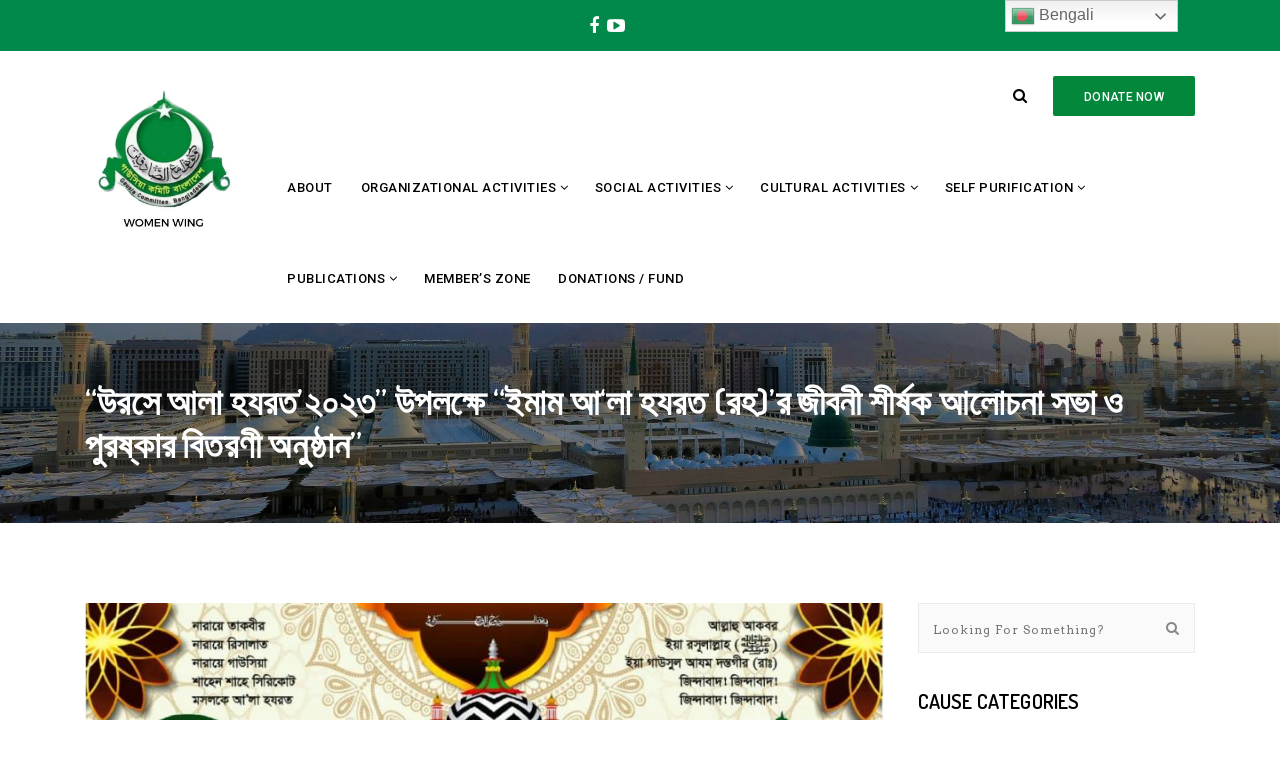

--- FILE ---
content_type: text/html; charset=UTF-8
request_url: https://gausiacommitteewomenwing.org/%E0%A6%89%E0%A6%B0%E0%A6%B8%E0%A7%87-%E0%A6%86%E0%A6%B2%E0%A6%BE-%E0%A6%B9%E0%A6%AF%E0%A6%B0%E0%A6%A4%E0%A7%A8%E0%A7%A6%E0%A7%A8%E0%A7%A9-%E0%A6%89%E0%A6%AA%E0%A6%B2%E0%A6%95%E0%A7%8D%E0%A6%B7/
body_size: 169559
content:
<!DOCTYPE html>
<!--[if IE 8]> <html lang="en-US" class="ie8"> <![endif]-->
<!--[if !IE]><!--> <html lang="en-US"> <!--<![endif]-->
<head>
<meta charset="UTF-8">
<meta name="viewport" content="width=device-width, initial-scale=1, maximum-scale=1">
<meta name="msapplication-TileColor" content="#03873b">
<meta name="theme-color" content="#03873b">
<link rel="profile" href="http://gmpg.org/xfn/11">
<link rel="pingback" href="https://gausiacommitteewomenwing.org/xmlrpc.php">
<title>&#8220;উরসে আলা হযরত&#8217;২০২৩&#8221; উপলক্ষে “ইমাম আ‘লা হযরত (রহ)&#8217;র জীবনী শীর্ষক আলোচনা সভা ও পুরষ্কার বিতরণী অনুষ্ঠান” &#8211; Welcome To Gausia Committee Bangladesh Women Wing</title>
<meta name='robots' content='max-image-preview:large' />
<link rel='dns-prefetch' href='//fonts.googleapis.com' />
<link rel="alternate" type="application/rss+xml" title="Welcome To Gausia Committee Bangladesh Women Wing &raquo; Feed" href="https://gausiacommitteewomenwing.org/feed/" />
<link rel="alternate" type="application/rss+xml" title="Welcome To Gausia Committee Bangladesh Women Wing &raquo; Comments Feed" href="https://gausiacommitteewomenwing.org/comments/feed/" />
<link rel="alternate" type="text/calendar" title="Welcome To Gausia Committee Bangladesh Women Wing &raquo; iCal Feed" href="https://gausiacommitteewomenwing.org/events/?ical=1" />
<link rel="alternate" type="application/rss+xml" title="Welcome To Gausia Committee Bangladesh Women Wing &raquo; &#8220;উরসে আলা হযরত&#8217;২০২৩&#8221; উপলক্ষে “ইমাম আ‘লা হযরত (রহ)&#8217;র জীবনী শীর্ষক আলোচনা সভা ও পুরষ্কার বিতরণী অনুষ্ঠান” Comments Feed" href="https://gausiacommitteewomenwing.org/%e0%a6%89%e0%a6%b0%e0%a6%b8%e0%a7%87-%e0%a6%86%e0%a6%b2%e0%a6%be-%e0%a6%b9%e0%a6%af%e0%a6%b0%e0%a6%a4%e0%a7%a8%e0%a7%a6%e0%a7%a8%e0%a7%a9-%e0%a6%89%e0%a6%aa%e0%a6%b2%e0%a6%95%e0%a7%8d%e0%a6%b7/feed/" />
<link rel="alternate" title="oEmbed (JSON)" type="application/json+oembed" href="https://gausiacommitteewomenwing.org/wp-json/oembed/1.0/embed?url=https%3A%2F%2Fgausiacommitteewomenwing.org%2F%25e0%25a6%2589%25e0%25a6%25b0%25e0%25a6%25b8%25e0%25a7%2587-%25e0%25a6%2586%25e0%25a6%25b2%25e0%25a6%25be-%25e0%25a6%25b9%25e0%25a6%25af%25e0%25a6%25b0%25e0%25a6%25a4%25e0%25a7%25a8%25e0%25a7%25a6%25e0%25a7%25a8%25e0%25a7%25a9-%25e0%25a6%2589%25e0%25a6%25aa%25e0%25a6%25b2%25e0%25a6%2595%25e0%25a7%258d%25e0%25a6%25b7%2F" />
<link rel="alternate" title="oEmbed (XML)" type="text/xml+oembed" href="https://gausiacommitteewomenwing.org/wp-json/oembed/1.0/embed?url=https%3A%2F%2Fgausiacommitteewomenwing.org%2F%25e0%25a6%2589%25e0%25a6%25b0%25e0%25a6%25b8%25e0%25a7%2587-%25e0%25a6%2586%25e0%25a6%25b2%25e0%25a6%25be-%25e0%25a6%25b9%25e0%25a6%25af%25e0%25a6%25b0%25e0%25a6%25a4%25e0%25a7%25a8%25e0%25a7%25a6%25e0%25a7%25a8%25e0%25a7%25a9-%25e0%25a6%2589%25e0%25a6%25aa%25e0%25a6%25b2%25e0%25a6%2595%25e0%25a7%258d%25e0%25a6%25b7%2F&#038;format=xml" />
<style id='wp-img-auto-sizes-contain-inline-css' type='text/css'>
img:is([sizes=auto i],[sizes^="auto," i]){contain-intrinsic-size:3000px 1500px}
/*# sourceURL=wp-img-auto-sizes-contain-inline-css */
</style>
<link rel='stylesheet' id='gtranslate-style-css' href='https://gausiacommitteewomenwing.org/wp-content/plugins/gtranslate/gtranslate-style24.css?ver=6.9' type='text/css' media='all' />
<link rel='stylesheet' id='twb-open-sans-css' href='https://fonts.googleapis.com/css?family=Open+Sans%3A300%2C400%2C500%2C600%2C700%2C800&#038;display=swap&#038;ver=6.9' type='text/css' media='all' />
<link rel='stylesheet' id='twbbwg-global-css' href='https://gausiacommitteewomenwing.org/wp-content/plugins/photo-gallery/booster/assets/css/global.css?ver=1.0.0' type='text/css' media='all' />
<style id='wp-emoji-styles-inline-css' type='text/css'>

	img.wp-smiley, img.emoji {
		display: inline !important;
		border: none !important;
		box-shadow: none !important;
		height: 1em !important;
		width: 1em !important;
		margin: 0 0.07em !important;
		vertical-align: -0.1em !important;
		background: none !important;
		padding: 0 !important;
	}
/*# sourceURL=wp-emoji-styles-inline-css */
</style>
<link rel='stylesheet' id='wp-block-library-css' href='https://gausiacommitteewomenwing.org/wp-includes/css/dist/block-library/style.min.css?ver=6.9' type='text/css' media='all' />
<style id='global-styles-inline-css' type='text/css'>
:root{--wp--preset--aspect-ratio--square: 1;--wp--preset--aspect-ratio--4-3: 4/3;--wp--preset--aspect-ratio--3-4: 3/4;--wp--preset--aspect-ratio--3-2: 3/2;--wp--preset--aspect-ratio--2-3: 2/3;--wp--preset--aspect-ratio--16-9: 16/9;--wp--preset--aspect-ratio--9-16: 9/16;--wp--preset--color--black: #000000;--wp--preset--color--cyan-bluish-gray: #abb8c3;--wp--preset--color--white: #ffffff;--wp--preset--color--pale-pink: #f78da7;--wp--preset--color--vivid-red: #cf2e2e;--wp--preset--color--luminous-vivid-orange: #ff6900;--wp--preset--color--luminous-vivid-amber: #fcb900;--wp--preset--color--light-green-cyan: #7bdcb5;--wp--preset--color--vivid-green-cyan: #00d084;--wp--preset--color--pale-cyan-blue: #8ed1fc;--wp--preset--color--vivid-cyan-blue: #0693e3;--wp--preset--color--vivid-purple: #9b51e0;--wp--preset--gradient--vivid-cyan-blue-to-vivid-purple: linear-gradient(135deg,rgb(6,147,227) 0%,rgb(155,81,224) 100%);--wp--preset--gradient--light-green-cyan-to-vivid-green-cyan: linear-gradient(135deg,rgb(122,220,180) 0%,rgb(0,208,130) 100%);--wp--preset--gradient--luminous-vivid-amber-to-luminous-vivid-orange: linear-gradient(135deg,rgb(252,185,0) 0%,rgb(255,105,0) 100%);--wp--preset--gradient--luminous-vivid-orange-to-vivid-red: linear-gradient(135deg,rgb(255,105,0) 0%,rgb(207,46,46) 100%);--wp--preset--gradient--very-light-gray-to-cyan-bluish-gray: linear-gradient(135deg,rgb(238,238,238) 0%,rgb(169,184,195) 100%);--wp--preset--gradient--cool-to-warm-spectrum: linear-gradient(135deg,rgb(74,234,220) 0%,rgb(151,120,209) 20%,rgb(207,42,186) 40%,rgb(238,44,130) 60%,rgb(251,105,98) 80%,rgb(254,248,76) 100%);--wp--preset--gradient--blush-light-purple: linear-gradient(135deg,rgb(255,206,236) 0%,rgb(152,150,240) 100%);--wp--preset--gradient--blush-bordeaux: linear-gradient(135deg,rgb(254,205,165) 0%,rgb(254,45,45) 50%,rgb(107,0,62) 100%);--wp--preset--gradient--luminous-dusk: linear-gradient(135deg,rgb(255,203,112) 0%,rgb(199,81,192) 50%,rgb(65,88,208) 100%);--wp--preset--gradient--pale-ocean: linear-gradient(135deg,rgb(255,245,203) 0%,rgb(182,227,212) 50%,rgb(51,167,181) 100%);--wp--preset--gradient--electric-grass: linear-gradient(135deg,rgb(202,248,128) 0%,rgb(113,206,126) 100%);--wp--preset--gradient--midnight: linear-gradient(135deg,rgb(2,3,129) 0%,rgb(40,116,252) 100%);--wp--preset--font-size--small: 13px;--wp--preset--font-size--medium: 20px;--wp--preset--font-size--large: 36px;--wp--preset--font-size--x-large: 42px;--wp--preset--spacing--20: 0.44rem;--wp--preset--spacing--30: 0.67rem;--wp--preset--spacing--40: 1rem;--wp--preset--spacing--50: 1.5rem;--wp--preset--spacing--60: 2.25rem;--wp--preset--spacing--70: 3.38rem;--wp--preset--spacing--80: 5.06rem;--wp--preset--shadow--natural: 6px 6px 9px rgba(0, 0, 0, 0.2);--wp--preset--shadow--deep: 12px 12px 50px rgba(0, 0, 0, 0.4);--wp--preset--shadow--sharp: 6px 6px 0px rgba(0, 0, 0, 0.2);--wp--preset--shadow--outlined: 6px 6px 0px -3px rgb(255, 255, 255), 6px 6px rgb(0, 0, 0);--wp--preset--shadow--crisp: 6px 6px 0px rgb(0, 0, 0);}:where(.is-layout-flex){gap: 0.5em;}:where(.is-layout-grid){gap: 0.5em;}body .is-layout-flex{display: flex;}.is-layout-flex{flex-wrap: wrap;align-items: center;}.is-layout-flex > :is(*, div){margin: 0;}body .is-layout-grid{display: grid;}.is-layout-grid > :is(*, div){margin: 0;}:where(.wp-block-columns.is-layout-flex){gap: 2em;}:where(.wp-block-columns.is-layout-grid){gap: 2em;}:where(.wp-block-post-template.is-layout-flex){gap: 1.25em;}:where(.wp-block-post-template.is-layout-grid){gap: 1.25em;}.has-black-color{color: var(--wp--preset--color--black) !important;}.has-cyan-bluish-gray-color{color: var(--wp--preset--color--cyan-bluish-gray) !important;}.has-white-color{color: var(--wp--preset--color--white) !important;}.has-pale-pink-color{color: var(--wp--preset--color--pale-pink) !important;}.has-vivid-red-color{color: var(--wp--preset--color--vivid-red) !important;}.has-luminous-vivid-orange-color{color: var(--wp--preset--color--luminous-vivid-orange) !important;}.has-luminous-vivid-amber-color{color: var(--wp--preset--color--luminous-vivid-amber) !important;}.has-light-green-cyan-color{color: var(--wp--preset--color--light-green-cyan) !important;}.has-vivid-green-cyan-color{color: var(--wp--preset--color--vivid-green-cyan) !important;}.has-pale-cyan-blue-color{color: var(--wp--preset--color--pale-cyan-blue) !important;}.has-vivid-cyan-blue-color{color: var(--wp--preset--color--vivid-cyan-blue) !important;}.has-vivid-purple-color{color: var(--wp--preset--color--vivid-purple) !important;}.has-black-background-color{background-color: var(--wp--preset--color--black) !important;}.has-cyan-bluish-gray-background-color{background-color: var(--wp--preset--color--cyan-bluish-gray) !important;}.has-white-background-color{background-color: var(--wp--preset--color--white) !important;}.has-pale-pink-background-color{background-color: var(--wp--preset--color--pale-pink) !important;}.has-vivid-red-background-color{background-color: var(--wp--preset--color--vivid-red) !important;}.has-luminous-vivid-orange-background-color{background-color: var(--wp--preset--color--luminous-vivid-orange) !important;}.has-luminous-vivid-amber-background-color{background-color: var(--wp--preset--color--luminous-vivid-amber) !important;}.has-light-green-cyan-background-color{background-color: var(--wp--preset--color--light-green-cyan) !important;}.has-vivid-green-cyan-background-color{background-color: var(--wp--preset--color--vivid-green-cyan) !important;}.has-pale-cyan-blue-background-color{background-color: var(--wp--preset--color--pale-cyan-blue) !important;}.has-vivid-cyan-blue-background-color{background-color: var(--wp--preset--color--vivid-cyan-blue) !important;}.has-vivid-purple-background-color{background-color: var(--wp--preset--color--vivid-purple) !important;}.has-black-border-color{border-color: var(--wp--preset--color--black) !important;}.has-cyan-bluish-gray-border-color{border-color: var(--wp--preset--color--cyan-bluish-gray) !important;}.has-white-border-color{border-color: var(--wp--preset--color--white) !important;}.has-pale-pink-border-color{border-color: var(--wp--preset--color--pale-pink) !important;}.has-vivid-red-border-color{border-color: var(--wp--preset--color--vivid-red) !important;}.has-luminous-vivid-orange-border-color{border-color: var(--wp--preset--color--luminous-vivid-orange) !important;}.has-luminous-vivid-amber-border-color{border-color: var(--wp--preset--color--luminous-vivid-amber) !important;}.has-light-green-cyan-border-color{border-color: var(--wp--preset--color--light-green-cyan) !important;}.has-vivid-green-cyan-border-color{border-color: var(--wp--preset--color--vivid-green-cyan) !important;}.has-pale-cyan-blue-border-color{border-color: var(--wp--preset--color--pale-cyan-blue) !important;}.has-vivid-cyan-blue-border-color{border-color: var(--wp--preset--color--vivid-cyan-blue) !important;}.has-vivid-purple-border-color{border-color: var(--wp--preset--color--vivid-purple) !important;}.has-vivid-cyan-blue-to-vivid-purple-gradient-background{background: var(--wp--preset--gradient--vivid-cyan-blue-to-vivid-purple) !important;}.has-light-green-cyan-to-vivid-green-cyan-gradient-background{background: var(--wp--preset--gradient--light-green-cyan-to-vivid-green-cyan) !important;}.has-luminous-vivid-amber-to-luminous-vivid-orange-gradient-background{background: var(--wp--preset--gradient--luminous-vivid-amber-to-luminous-vivid-orange) !important;}.has-luminous-vivid-orange-to-vivid-red-gradient-background{background: var(--wp--preset--gradient--luminous-vivid-orange-to-vivid-red) !important;}.has-very-light-gray-to-cyan-bluish-gray-gradient-background{background: var(--wp--preset--gradient--very-light-gray-to-cyan-bluish-gray) !important;}.has-cool-to-warm-spectrum-gradient-background{background: var(--wp--preset--gradient--cool-to-warm-spectrum) !important;}.has-blush-light-purple-gradient-background{background: var(--wp--preset--gradient--blush-light-purple) !important;}.has-blush-bordeaux-gradient-background{background: var(--wp--preset--gradient--blush-bordeaux) !important;}.has-luminous-dusk-gradient-background{background: var(--wp--preset--gradient--luminous-dusk) !important;}.has-pale-ocean-gradient-background{background: var(--wp--preset--gradient--pale-ocean) !important;}.has-electric-grass-gradient-background{background: var(--wp--preset--gradient--electric-grass) !important;}.has-midnight-gradient-background{background: var(--wp--preset--gradient--midnight) !important;}.has-small-font-size{font-size: var(--wp--preset--font-size--small) !important;}.has-medium-font-size{font-size: var(--wp--preset--font-size--medium) !important;}.has-large-font-size{font-size: var(--wp--preset--font-size--large) !important;}.has-x-large-font-size{font-size: var(--wp--preset--font-size--x-large) !important;}
/*# sourceURL=global-styles-inline-css */
</style>

<style id='classic-theme-styles-inline-css' type='text/css'>
/*! This file is auto-generated */
.wp-block-button__link{color:#fff;background-color:#32373c;border-radius:9999px;box-shadow:none;text-decoration:none;padding:calc(.667em + 2px) calc(1.333em + 2px);font-size:1.125em}.wp-block-file__button{background:#32373c;color:#fff;text-decoration:none}
/*# sourceURL=/wp-includes/css/classic-themes.min.css */
</style>
<link rel='stylesheet' id='ap-front-styles-css' href='https://gausiacommitteewomenwing.org/wp-content/plugins/accesspress-anonymous-post/css/frontend-style.css?ver=2.8.2' type='text/css' media='all' />
<link rel='stylesheet' id='contact-form-7-css' href='https://gausiacommitteewomenwing.org/wp-content/plugins/contact-form-7/includes/css/styles.css?ver=5.5.4' type='text/css' media='all' />
<link rel='stylesheet' id='countdown-index-css-css' href='https://gausiacommitteewomenwing.org/wp-content/plugins/countdown-timer-event/assets/css/custom.css?ver=1.0.0' type='text/css' media='all' />
<link rel='stylesheet' id='bootstrap-css-css' href='https://gausiacommitteewomenwing.org/wp-content/plugins/countdown-timer-event/assets/css/bootstrap.css?ver=1.0.0' type='text/css' media='all' />
<link rel='stylesheet' id='jquery-classycountdown-css-css' href='https://gausiacommitteewomenwing.org/wp-content/plugins/countdown-timer-event/assets/css/jquery.classycountdown.css?ver=1.0.0' type='text/css' media='all' />
<link rel='stylesheet' id='rpg-font-awesome-5.0.8-css' href='https://gausiacommitteewomenwing.org/wp-content/plugins/countdown-timer-event/assets/fonts/font-awesome-latest/css/fontawesome-all.min.css?ver=6.9' type='text/css' media='all' />
<link rel='stylesheet' id='wpsm_counter-font-awesome-front-css' href='https://gausiacommitteewomenwing.org/wp-content/plugins/counter-number-showcase/assets/css/font-awesome/css/font-awesome.min.css?ver=6.9' type='text/css' media='all' />
<link rel='stylesheet' id='wpsm_counter_bootstrap-front-css' href='https://gausiacommitteewomenwing.org/wp-content/plugins/counter-number-showcase/assets/css/bootstrap-front.css?ver=6.9' type='text/css' media='all' />
<link rel='stylesheet' id='wpsm_counter_column-css' href='https://gausiacommitteewomenwing.org/wp-content/plugins/counter-number-showcase/assets/css/counter-column.css?ver=6.9' type='text/css' media='all' />
<link rel='stylesheet' id='dwqa-style-css' href='https://gausiacommitteewomenwing.org/wp-content/plugins/dw-question-answer/templates/assets/css/style.css?ver=180720161357' type='text/css' media='all' />
<link rel='stylesheet' id='dwqa-rtl-css' href='https://gausiacommitteewomenwing.org/wp-content/plugins/dw-question-answer/templates/assets/css/rtl.css?ver=180720161357' type='text/css' media='all' />
<link rel='stylesheet' id='bwg_fonts-css' href='https://gausiacommitteewomenwing.org/wp-content/plugins/photo-gallery/css/bwg-fonts/fonts.css?ver=0.0.1' type='text/css' media='all' />
<link rel='stylesheet' id='sumoselect-css' href='https://gausiacommitteewomenwing.org/wp-content/plugins/photo-gallery/css/sumoselect.min.css?ver=3.4.6' type='text/css' media='all' />
<link rel='stylesheet' id='mCustomScrollbar-css' href='https://gausiacommitteewomenwing.org/wp-content/plugins/photo-gallery/css/jquery.mCustomScrollbar.min.css?ver=3.1.5' type='text/css' media='all' />
<link rel='stylesheet' id='bwg_googlefonts-css' href='https://fonts.googleapis.com/css?family=Ubuntu&#038;subset=greek,latin,greek-ext,vietnamese,cyrillic-ext,latin-ext,cyrillic' type='text/css' media='all' />
<link rel='stylesheet' id='bwg_frontend-css' href='https://gausiacommitteewomenwing.org/wp-content/plugins/photo-gallery/css/styles.min.css?ver=1.8.9' type='text/css' media='all' />
<link rel='stylesheet' id='tp_twitter_plugin_css-css' href='https://gausiacommitteewomenwing.org/wp-content/plugins/recent-tweets-widget/tp_twitter_plugin.css?ver=1.0' type='text/css' media='screen' />
<link rel='stylesheet' id='woocommerce-layout-css' href='https://gausiacommitteewomenwing.org/wp-content/plugins/woocommerce/assets/css/woocommerce-layout.css?ver=6.1.2' type='text/css' media='all' />
<link rel='stylesheet' id='woocommerce-smallscreen-css' href='https://gausiacommitteewomenwing.org/wp-content/plugins/woocommerce/assets/css/woocommerce-smallscreen.css?ver=6.1.2' type='text/css' media='only screen and (max-width: 768px)' />
<link rel='stylesheet' id='woocommerce-general-css' href='https://gausiacommitteewomenwing.org/wp-content/plugins/woocommerce/assets/css/woocommerce.css?ver=6.1.2' type='text/css' media='all' />
<style id='woocommerce-inline-inline-css' type='text/css'>
.woocommerce form .form-row .required { visibility: visible; }
/*# sourceURL=woocommerce-inline-inline-css */
</style>
<link rel='stylesheet' id='give-styles-css' href='https://gausiacommitteewomenwing.org/wp-content/plugins/give/assets/dist/css/give.css?ver=2.18.0' type='text/css' media='all' />
<link rel='stylesheet' id='give-donation-summary-style-frontend-css' href='https://gausiacommitteewomenwing.org/wp-content/plugins/give/assets/dist/css/give-donation-summary.css?ver=2.18.0' type='text/css' media='all' />
<link rel='stylesheet' id='wp-pagenavi-css' href='https://gausiacommitteewomenwing.org/wp-content/plugins/wp-pagenavi/pagenavi-css.css?ver=2.70' type='text/css' media='all' />
<link rel='stylesheet' id='font-roboto-css' href='https://fonts.googleapis.com/css?family=Roboto%3A300%2C400%2C500%2C700&#038;ver=3.3.7' type='text/css' media='all' />
<link rel='stylesheet' id='font-dosis-css' href='https://fonts.googleapis.com/css?family=Dosis%3A400%2C500%2C600&#038;ver=3.3.7' type='text/css' media='all' />
<link rel='stylesheet' id='font-arvo-css' href='https://fonts.googleapis.com/css?family=Arvo&#038;ver=3.3.7' type='text/css' media='all' />
<link rel='stylesheet' id='font-awesome-css' href='https://gausiacommitteewomenwing.org/wp-content/themes/groppe/inc/theme-options/cs-framework/assets/css/font-awesome.min.css?ver=6.9' type='text/css' media='all' />
<link rel='stylesheet' id='owl-carousel-css' href='https://gausiacommitteewomenwing.org/wp-content/themes/groppe/assets/css/owl.carousel.min.css?ver=2.4' type='text/css' media='all' />
<link rel='stylesheet' id='animate-css' href='https://gausiacommitteewomenwing.org/wp-content/themes/groppe/assets/css/animate.css?ver=2.4' type='text/css' media='all' />
<link rel='stylesheet' id='flipclock-css' href='https://gausiacommitteewomenwing.org/wp-content/themes/groppe/assets/css/flipclock.css?ver=2.4' type='text/css' media='all' />
<link rel='stylesheet' id='slimmenu-css' href='https://gausiacommitteewomenwing.org/wp-content/themes/groppe/assets/css/slimmenu.min.css?ver=2.4' type='text/css' media='all' />
<link rel='stylesheet' id='progressbar-css' href='https://gausiacommitteewomenwing.org/wp-content/themes/groppe/assets/css/progressbar.css?ver=2.4' type='text/css' media='all' />
<link rel='stylesheet' id='bootstrap-css' href='https://gausiacommitteewomenwing.org/wp-content/themes/groppe/assets/css/bootstrap.min.css?ver=4.5.3' type='text/css' media='all' />
<link rel='stylesheet' id='groppe-style-css' href='https://gausiacommitteewomenwing.org/wp-content/themes/groppe/assets/css/styles.css?ver=2.8' type='text/css' media='all' />
<link rel='stylesheet' id='groppe-colors-css' href='https://gausiacommitteewomenwing.org/wp-content/themes/groppe/assets/css/colors.css?ver=2.8' type='text/css' media='all' />
<link rel='stylesheet' id='groppe-responsive-css' href='https://gausiacommitteewomenwing.org/wp-content/themes/groppe/assets/css/responsive.css?ver=2.8' type='text/css' media='all' />
<link rel='stylesheet' id='groppe-google-fonts-css' href='//fonts.googleapis.com/css?family=Arvo%3A400%7CRoboto%3A400%7CDosis%3A400&#038;subset=latin' type='text/css' media='all' />
<link rel='stylesheet' id='simple-social-icons-font-css' href='https://gausiacommitteewomenwing.org/wp-content/plugins/simple-social-icons/css/style.css?ver=3.0.2' type='text/css' media='all' />
<link rel='stylesheet' id='groppe-child-style-css' href='https://gausiacommitteewomenwing.org/wp-content/themes/groppe-child/style.css' type='text/css' media='all' />
<link rel='stylesheet' id='all-in-one-video-gallery-public-css' href='https://gausiacommitteewomenwing.org/wp-content/plugins/all-in-one-video-gallery/public/assets/css/public.min.css?ver=3.3.0' type='text/css' media='all' />
<script type="text/javascript" src="https://gausiacommitteewomenwing.org/wp-includes/js/jquery/jquery.min.js?ver=3.7.1" id="jquery-core-js"></script>
<script type="text/javascript" src="https://gausiacommitteewomenwing.org/wp-includes/js/jquery/jquery-migrate.min.js?ver=3.4.1" id="jquery-migrate-js"></script>
<script type="text/javascript" src="https://gausiacommitteewomenwing.org/wp-content/plugins/photo-gallery/booster/assets/js/circle-progress.js?ver=1.2.2" id="twbbwg-circle-js"></script>
<script type="text/javascript" id="twbbwg-global-js-extra">
/* <![CDATA[ */
var twb = {"nonce":"5895994970","ajax_url":"https://gausiacommitteewomenwing.org/wp-admin/admin-ajax.php","plugin_url":"https://gausiacommitteewomenwing.org/wp-content/plugins/photo-gallery/booster","href":"https://gausiacommitteewomenwing.org/wp-admin/admin.php?page=twbbwg_photo-gallery"};
var twb = {"nonce":"5895994970","ajax_url":"https://gausiacommitteewomenwing.org/wp-admin/admin-ajax.php","plugin_url":"https://gausiacommitteewomenwing.org/wp-content/plugins/photo-gallery/booster","href":"https://gausiacommitteewomenwing.org/wp-admin/admin.php?page=twbbwg_photo-gallery"};
//# sourceURL=twbbwg-global-js-extra
/* ]]> */
</script>
<script type="text/javascript" src="https://gausiacommitteewomenwing.org/wp-content/plugins/photo-gallery/booster/assets/js/global.js?ver=1.0.0" id="twbbwg-global-js"></script>
<script type="text/javascript" src="https://gausiacommitteewomenwing.org/wp-content/plugins/countdown-timer-event/assets/js/jquery.classycountdown.js?ver=1.0.0" id="jquery-classycountdown-js-js"></script>
<script type="text/javascript" src="https://gausiacommitteewomenwing.org/wp-content/plugins/countdown-timer-event/assets/js/jquery.knob.js?ver=1.0.0" id="jquery-knob-js-js"></script>
<script type="text/javascript" src="https://gausiacommitteewomenwing.org/wp-content/plugins/countdown-timer-event/assets/js/jquery.throttle.js?ver=1.0.0" id="jquery-throttle-js-js"></script>
<script type="text/javascript" src="https://gausiacommitteewomenwing.org/wp-content/plugins/countdown-timer-event/assets/js/scripts.js?ver=1.0.0" id="script-layout-1-js"></script>
<script type="text/javascript" src="https://gausiacommitteewomenwing.org/wp-includes/js/dist/vendor/moment.min.js?ver=2.30.1" id="moment-js"></script>
<script type="text/javascript" id="moment-js-after">
/* <![CDATA[ */
moment.updateLocale( 'en_US', {"months":["January","February","March","April","May","June","July","August","September","October","November","December"],"monthsShort":["Jan","Feb","Mar","Apr","May","Jun","Jul","Aug","Sep","Oct","Nov","Dec"],"weekdays":["Sunday","Monday","Tuesday","Wednesday","Thursday","Friday","Saturday"],"weekdaysShort":["Sun","Mon","Tue","Wed","Thu","Fri","Sat"],"week":{"dow":6},"longDateFormat":{"LT":"g:i a","LTS":null,"L":null,"LL":"F j, Y","LLL":"F j, Y g:i a","LLLL":null}} );
//# sourceURL=moment-js-after
/* ]]> */
</script>
<script type="text/javascript" src="https://gausiacommitteewomenwing.org/wp-content/plugins/countdown-timer-event/assets/js/moment-timezone.min.js?ver=1.0.0" id="moment-timezone-js-js"></script>
<script type="text/javascript" src="https://gausiacommitteewomenwing.org/wp-content/plugins/countdown-timer-event/assets/js/moment-timezone-with-data.min.js?ver=1.0.0" id="moment-with-data-js-js"></script>
<script type="text/javascript" src="https://gausiacommitteewomenwing.org/wp-content/plugins/countdown-timer-event/assets/js/cte-countdown-index.js?ver=1.0.0" id="countdown-index-js"></script>
<script type="text/javascript" src="https://gausiacommitteewomenwing.org/wp-content/plugins/photo-gallery/js/jquery.sumoselect.min.js?ver=3.4.6" id="sumoselect-js"></script>
<script type="text/javascript" src="https://gausiacommitteewomenwing.org/wp-content/plugins/photo-gallery/js/jquery.mobile.min.js?ver=1.4.5" id="jquery-mobile-js"></script>
<script type="text/javascript" src="https://gausiacommitteewomenwing.org/wp-content/plugins/photo-gallery/js/jquery.mCustomScrollbar.concat.min.js?ver=3.1.5" id="mCustomScrollbar-js"></script>
<script type="text/javascript" src="https://gausiacommitteewomenwing.org/wp-content/plugins/photo-gallery/js/jquery.fullscreen.min.js?ver=0.6.0" id="jquery-fullscreen-js"></script>
<script type="text/javascript" id="bwg_frontend-js-extra">
/* <![CDATA[ */
var bwg_objectsL10n = {"bwg_field_required":"field is required.","bwg_mail_validation":"This is not a valid email address.","bwg_search_result":"There are no images matching your search.","bwg_select_tag":"Select Tag","bwg_order_by":"Order By","bwg_search":"Search","bwg_show_ecommerce":"Show Ecommerce","bwg_hide_ecommerce":"Hide Ecommerce","bwg_show_comments":"Show Comments","bwg_hide_comments":"Hide Comments","bwg_restore":"Restore","bwg_maximize":"Maximize","bwg_fullscreen":"Fullscreen","bwg_exit_fullscreen":"Exit Fullscreen","bwg_search_tag":"SEARCH...","bwg_tag_no_match":"No tags found","bwg_all_tags_selected":"All tags selected","bwg_tags_selected":"tags selected","play":"Play","pause":"Pause","is_pro":"","bwg_play":"Play","bwg_pause":"Pause","bwg_hide_info":"Hide info","bwg_show_info":"Show info","bwg_hide_rating":"Hide rating","bwg_show_rating":"Show rating","ok":"Ok","cancel":"Cancel","select_all":"Select all","lazy_load":"0","lazy_loader":"https://gausiacommitteewomenwing.org/wp-content/plugins/photo-gallery/images/ajax_loader.png","front_ajax":"0","bwg_tag_see_all":"see all tags","bwg_tag_see_less":"see less tags"};
//# sourceURL=bwg_frontend-js-extra
/* ]]> */
</script>
<script type="text/javascript" src="https://gausiacommitteewomenwing.org/wp-content/plugins/photo-gallery/js/scripts.min.js?ver=1.8.9" id="bwg_frontend-js"></script>
<script type="text/javascript" src="https://gausiacommitteewomenwing.org/wp-content/plugins/woocommerce/assets/js/jquery-blockui/jquery.blockUI.min.js?ver=2.7.0-wc.6.1.2" id="jquery-blockui-js"></script>
<script type="text/javascript" id="wc-add-to-cart-js-extra">
/* <![CDATA[ */
var wc_add_to_cart_params = {"ajax_url":"/wp-admin/admin-ajax.php","wc_ajax_url":"/?wc-ajax=%%endpoint%%","i18n_view_cart":"View cart","cart_url":"https://gausiacommitteewomenwing.org/cart/","is_cart":"","cart_redirect_after_add":"no"};
//# sourceURL=wc-add-to-cart-js-extra
/* ]]> */
</script>
<script type="text/javascript" src="https://gausiacommitteewomenwing.org/wp-content/plugins/woocommerce/assets/js/frontend/add-to-cart.min.js?ver=6.1.2" id="wc-add-to-cart-js"></script>
<script type="text/javascript" id="give-js-extra">
/* <![CDATA[ */
var give_global_vars = {"ajaxurl":"https://gausiacommitteewomenwing.org/wp-admin/admin-ajax.php","checkout_nonce":"a8d7b74765","currency":"BDT","currency_sign":"\u09f3 ","currency_pos":"before","thousands_separator":",","decimal_separator":".","no_gateway":"Please select a payment method.","bad_minimum":"The minimum custom donation amount for this form is","bad_maximum":"The maximum custom donation amount for this form is","general_loading":"Loading...","purchase_loading":"Please Wait...","textForOverlayScreen":"\u003Ch3\u003EProcessing...\u003C/h3\u003E\u003Cp\u003EThis will only take a second!\u003C/p\u003E","number_decimals":"2","is_test_mode":"1","give_version":"2.18.0","magnific_options":{"main_class":"give-modal","close_on_bg_click":false},"form_translation":{"payment-mode":"Please select payment mode.","give_first":"Please enter your first name.","give_last":"Please enter your last name.","give_email":"Please enter a valid email address.","give_user_login":"Invalid email address or username.","give_user_pass":"Enter a password.","give_user_pass_confirm":"Enter the password confirmation.","give_agree_to_terms":"You must agree to the terms and conditions."},"confirm_email_sent_message":"Please check your email and click on the link to access your complete donation history.","ajax_vars":{"ajaxurl":"https://gausiacommitteewomenwing.org/wp-admin/admin-ajax.php","ajaxNonce":"da8bc18892","loading":"Loading","select_option":"Please select an option","default_gateway":"offline","permalinks":"1","number_decimals":2},"cookie_hash":"f744ca6ddff7a418b2225acd04700863","session_nonce_cookie_name":"wp-give_session_reset_nonce_f744ca6ddff7a418b2225acd04700863","session_cookie_name":"wp-give_session_f744ca6ddff7a418b2225acd04700863","delete_session_nonce_cookie":"0"};
var giveApiSettings = {"root":"https://gausiacommitteewomenwing.org/wp-json/give-api/v2/","rest_base":"give-api/v2"};
//# sourceURL=give-js-extra
/* ]]> */
</script>
<script type="text/javascript" src="https://gausiacommitteewomenwing.org/wp-content/plugins/give/assets/dist/js/give.js?ver=2.18.0" id="give-js"></script>
<script type="text/javascript" src="https://gausiacommitteewomenwing.org/wp-content/plugins/woocommerce-quantity-increment/assets/js/wc-quantity-increment.min.js?ver=6.9" id="wcqi-js-js"></script>
<script type="text/javascript" src="https://gausiacommitteewomenwing.org/wp-content/plugins/js_composer/assets/js/vendors/woocommerce-add-to-cart.js?ver=6.8.0" id="vc_woocommerce-add-to-cart-js-js"></script>
<script type="text/javascript" src="https://gausiacommitteewomenwing.org/wp-content/plugins/woocommerce-quantity-increment/assets/js/lib/number-polyfill.min.js?ver=6.9" id="wcqi-number-polyfill-js"></script>
<script type="text/javascript" src="https://gausiacommitteewomenwing.org/wp-content/themes/groppe/assets/js/vendor/modernizr-2.8.3.min.js?ver=6.9" id="modernizr-js"></script>
<script type="text/javascript" src="https://gausiacommitteewomenwing.org/wp-content/themes/groppe/assets/js/vendor/respond.min.js?ver=6.9" id="respond-js"></script>
<script type="text/javascript" src="https://gausiacommitteewomenwing.org/wp-content/themes/groppe/assets/js/vendor/flexibility.js?ver=6.9" id="flexibility-js"></script>
<script type="text/javascript" src="https://gausiacommitteewomenwing.org/wp-content/plugins/simple-social-icons/svgxuse.js?ver=1.1.21" id="svg-x-use-js"></script>
<script type="text/javascript" id="all-in-one-video-gallery-public-js-extra">
/* <![CDATA[ */
var aiovg_public = {"ajax_url":"https://gausiacommitteewomenwing.org/wp-admin/admin-ajax.php","ajax_nonce":"ff4a376aa0","scroll_to_top_offset":"20","i18n":{"no_tags_found":"No tags found."}};
//# sourceURL=all-in-one-video-gallery-public-js-extra
/* ]]> */
</script>
<script type="text/javascript" src="https://gausiacommitteewomenwing.org/wp-content/plugins/all-in-one-video-gallery/public/assets/js/public.min.js?ver=3.3.0" id="all-in-one-video-gallery-public-js"></script>
<link rel="https://api.w.org/" href="https://gausiacommitteewomenwing.org/wp-json/" /><link rel="alternate" title="JSON" type="application/json" href="https://gausiacommitteewomenwing.org/wp-json/wp/v2/posts/3760" /><link rel="EditURI" type="application/rsd+xml" title="RSD" href="https://gausiacommitteewomenwing.org/xmlrpc.php?rsd" />
<meta name="generator" content="WordPress 6.9" />
<meta name="generator" content="WooCommerce 6.1.2" />
<link rel="canonical" href="https://gausiacommitteewomenwing.org/%e0%a6%89%e0%a6%b0%e0%a6%b8%e0%a7%87-%e0%a6%86%e0%a6%b2%e0%a6%be-%e0%a6%b9%e0%a6%af%e0%a6%b0%e0%a6%a4%e0%a7%a8%e0%a7%a6%e0%a7%a8%e0%a7%a9-%e0%a6%89%e0%a6%aa%e0%a6%b2%e0%a6%95%e0%a7%8d%e0%a6%b7/" />
<link rel='shortlink' href='https://gausiacommitteewomenwing.org/?p=3760' />
<meta name="generator" content="Give v2.18.0" />
<meta name="tec-api-version" content="v1"><meta name="tec-api-origin" content="https://gausiacommitteewomenwing.org"><link rel="alternate" href="https://gausiacommitteewomenwing.org/wp-json/tribe/events/v1/" />	<noscript><style>.woocommerce-product-gallery{ opacity: 1 !important; }</style></noscript>
	<meta name="generator" content="Powered by WPBakery Page Builder - drag and drop page builder for WordPress."/>
<meta name="generator" content="Powered by Slider Revolution 6.5.14 - responsive, Mobile-Friendly Slider Plugin for WordPress with comfortable drag and drop interface." />
<link rel="icon" href="https://gausiacommitteewomenwing.org/wp-content/uploads/2022/02/cropped-icon-32x32.jpg" sizes="32x32" />
<link rel="icon" href="https://gausiacommitteewomenwing.org/wp-content/uploads/2022/02/cropped-icon-192x192.jpg" sizes="192x192" />
<link rel="apple-touch-icon" href="https://gausiacommitteewomenwing.org/wp-content/uploads/2022/02/cropped-icon-180x180.jpg" />
<meta name="msapplication-TileImage" content="https://gausiacommitteewomenwing.org/wp-content/uploads/2022/02/cropped-icon-270x270.jpg" />
<script>function setREVStartSize(e){
			//window.requestAnimationFrame(function() {
				window.RSIW = window.RSIW===undefined ? window.innerWidth : window.RSIW;
				window.RSIH = window.RSIH===undefined ? window.innerHeight : window.RSIH;
				try {
					var pw = document.getElementById(e.c).parentNode.offsetWidth,
						newh;
					pw = pw===0 || isNaN(pw) ? window.RSIW : pw;
					e.tabw = e.tabw===undefined ? 0 : parseInt(e.tabw);
					e.thumbw = e.thumbw===undefined ? 0 : parseInt(e.thumbw);
					e.tabh = e.tabh===undefined ? 0 : parseInt(e.tabh);
					e.thumbh = e.thumbh===undefined ? 0 : parseInt(e.thumbh);
					e.tabhide = e.tabhide===undefined ? 0 : parseInt(e.tabhide);
					e.thumbhide = e.thumbhide===undefined ? 0 : parseInt(e.thumbhide);
					e.mh = e.mh===undefined || e.mh=="" || e.mh==="auto" ? 0 : parseInt(e.mh,0);
					if(e.layout==="fullscreen" || e.l==="fullscreen")
						newh = Math.max(e.mh,window.RSIH);
					else{
						e.gw = Array.isArray(e.gw) ? e.gw : [e.gw];
						for (var i in e.rl) if (e.gw[i]===undefined || e.gw[i]===0) e.gw[i] = e.gw[i-1];
						e.gh = e.el===undefined || e.el==="" || (Array.isArray(e.el) && e.el.length==0)? e.gh : e.el;
						e.gh = Array.isArray(e.gh) ? e.gh : [e.gh];
						for (var i in e.rl) if (e.gh[i]===undefined || e.gh[i]===0) e.gh[i] = e.gh[i-1];
											
						var nl = new Array(e.rl.length),
							ix = 0,
							sl;
						e.tabw = e.tabhide>=pw ? 0 : e.tabw;
						e.thumbw = e.thumbhide>=pw ? 0 : e.thumbw;
						e.tabh = e.tabhide>=pw ? 0 : e.tabh;
						e.thumbh = e.thumbhide>=pw ? 0 : e.thumbh;
						for (var i in e.rl) nl[i] = e.rl[i]<window.RSIW ? 0 : e.rl[i];
						sl = nl[0];
						for (var i in nl) if (sl>nl[i] && nl[i]>0) { sl = nl[i]; ix=i;}
						var m = pw>(e.gw[ix]+e.tabw+e.thumbw) ? 1 : (pw-(e.tabw+e.thumbw)) / (e.gw[ix]);
						newh =  (e.gh[ix] * m) + (e.tabh + e.thumbh);
					}
					var el = document.getElementById(e.c);
					if (el!==null && el) el.style.height = newh+"px";
					el = document.getElementById(e.c+"_wrapper");
					if (el!==null && el) {
						el.style.height = newh+"px";
						el.style.display = "block";
					}
				} catch(e){
					console.log("Failure at Presize of Slider:" + e)
				}
			//});
		  };</script>
<noscript><style> .wpb_animate_when_almost_visible { opacity: 1; }</style></noscript><link rel='stylesheet' id='groppe-default-style-css' href='https://gausiacommitteewomenwing.org/wp-content/themes/groppe/style.css?ver=6.9' type='text/css' media='all' />
<style id='groppe-default-style-inline-css' type='text/css'>
.no-class {}.layout-boxed {}.no-class {}ul.tribe-events-sub-nav a:hover,.grop-callout_area.team_cal_out,.flip-clock-wrapper ul li a div div.inn,.woocommerce .widget_price_filter .ui-slider .ui-slider-range,.woocommerce .widget_price_filter .ui-slider .ui-slider-handle,.widget_product_search input[type="submit"],.tag-pagination .wp-link-pages span,.tag-gallery .wp-link-pages span,.tag-pagination .wp-link-pages a span:hover,.tag-pagination .wp-link-pages a span:focus,.tag-pagination .wp-link-pages a span:active,.tag-gallery .wp-link-pages a span:hover,.tag-gallery .wp-link-pages a span:focus,.tag-gallery .wp-link-pages a span:active,.wp-pagenavi a:hover, .wp-pagenavi span.current,.grop-hadr_donate_btn, .grop-sildcap_donate_btn, #grop-mainmenu > li > ul.sub-menu:before, .grop-big_link, .grop-cause_donate_btn, .grop-prlaxcap_donate_btn, .grop-ucoming_evnt_date, .grop-fetrdcs_dnt_btn,.grop-prlaxcap_bcmvoljn_btn, .grop-help_btn, .grop-footer-socail li a:hover, .grop-footer-socail li a:focus, .grop-callout2_warp, .progress-content,.grop-prgss_donate_btn, .grop-dnatrsd_cont_warp:before, .grop-h2bcm_vntr_jn_btn, .grop-suprtus_tday_txt h4:after, .grop-cntdwn_evt_btn:before, .grop-dont_sectors_btn, .grop-vltrs_peple_intro,.grop-vltrs_peple_promo_box,.grop-ndspnsr_box_btn, .grop-tstimnl_text_box:before, .grop-hm3callout_area,.grop-causelist_donate_btn,.grop-donatewigt_btn,.grop-hm-4cap_pb_btn, .grop-nwesl-fields input[type='text']:focus + input[type='submit'],.grop-nwesl-fields input[type='email']:focus + input[type='submit'],.grop-nwesl-fields input[type='submit']:hover, .grop-cntdwn_upevt_warp:hover .grop-cntdwn_upevt_icn, [class*="grop-sildcap_tag-"]:hover, [class*="grop-sildcap_tag-"]:focus,.grop-side-widget .tagcloud a:hover,.grop-side-widget .tagcloud a:focus, .post-password-form input[type="submit"]:hover, .post-password-form input[type="submit"]:focus, .grop-hm-3sildcapst3_btn:hover, .grop-hm-3sildcapst3_btn:focus,#comments.comments-area a.comment-reply-link:hover,#comments.comments-area a.comment-reply-link:focus, .grop-hm-3sildcapst3_btn.grop-btn_active, #grop_filters ul li.is-active,#grop_filters ul li:hover, .grop-posts-pagination-warp .page-numbers:hover,.grop-posts-pagination-warp .page-numbers:focus,.woocommerce-pagination li .page-numbers.current,.woocommerce-pagination li .page-numbers:hover,.woocommerce-pagination li .page-numbers:focus, .grop-cusigldt_btn:before,.grop-sigldt_btn:before, .grop-ab_msionrd_btn:before, .grop-ab_calut_warp, .grop-tmsl_intro, .grop-grop-oimtrm_btn, .grop-bvlist_icon, .grop-btn_submit, .grop-callout3_btn, .grop-evnt_list_item .grop-evnt_list_date span.grop-evnt_d, .grop-evensiglre_btn:before, .grop-dtls_title, .grop-model_header .close, .grop-offic_loc, .wpcf7 .grop-file-upload .grop-file-btn,.wpcf7 input[type="submit"], .wpcf7 button, .grop-postrm_btn, ul.grop-author-social li a:hover, ul.grop-author-social li a:focus, #comments.comments-area #respond #commentform .form-submit .submit:hover, #comments.comments-area #respond #commentform .form-submit .submit:focus, #comments.comments-area #respond #commentform .form-submit .submit, .woocommerce span.onsale, .woocommerce a.button,.woocommerce button.button,.woocommerce input.button, .woocommerce #respond input#submit:hover, .woocommerce #respond input#submit:focus,.woocommerce-cart .shipping-calculator-form button.button:hover,.woocommerce-cart .shipping-calculator-form button.button:focus, .woocommerce .cart .button:hover, .woocommerce .cart .button:focus,.woocommerce .cart input.button:hover,.woocommerce .cart input.button:focus, .page-numbers.current, .grop-hm4srv_box_single,.grop-pww_btn,.grop-hm4_promo_area,.grop-404_btn,.grop-header_style3 .is-sticky .grop-header_navigations.sticky-header,.grop-header_style3 .grop-header_navigations.grop-header_sticky, .grop-hadrsrch_form_warp:before, .grop-header_style3 .grop-hadr_donate_btn:before,.grop-header_style3 .grop-hadrsrch_form_warp, .grop-cause_remor_btn,.woocommerce nav.woocommerce-pagination ul li span.current, .woocommerce nav.woocommerce-pagination ul li a:focus,.woocommerce nav.woocommerce-pagination ul li a:hover,#tribe-bar-form .tribe-bar-submit input[type=submit],.tribe-events-calendar td.tribe-events-present div[id*=tribe-events-daynum-],#tribe-events-content .tribe-events-calendar td:hover,#tribe-events .tribe-events-button, .woocommerce button.button.alt,input#give-purchase-button:hover, .tribe-events-event-cost span,#grop-mainmenu > li.menu-item-has-children:hover > ul.sub-menu:before,.woocommerce-cart .woocommerce .cart button.button:hover, .grop-btn.grop-cause_donate_btn,.grop-btn.grop-dont_sectors_btn,.grop-btn.grop-hadr_donate_btn,.grop-btn.grop-causelist_donate_btn,.grop-btn.grop-postrm_btn.bp-read-more, .grop-big_links_warp .calout-btn .col-md-6.grop-big_link {background-color:#03873b;}.grop-logo:first-letter,.grop-post_comnt:hover span,.woocommerce ul.cart_list li a:hover, .woocommerce ul.product_list_widget li a:hover,.grop-header_info > ul li i, .grop-header_info > ul a i, .grop-header_social > ul li a:hover, .grop-header_social > ul li a:focus, #grop-mainmenu > li a:hover, #grop-mainmenu > li a:focus, .grop-hadr_search > a:hover, .grop-hadr_search > a:focus, .grop-hadr_shopping_cart > a:hover, .grop-hadr_shopping_cart > a:focus, #grop-mainmenu li.current-menu-ancestor > a, #grop-mainmenu li.current_page_item > a, #grop-mainmenu li.menu-item-has-children:hover:before, #grop-mainmenu > li.menu-item-has-children:hover > a, #grop-mainmenu > li.menu-item-has-children ul.sub-menu > li.menu-item-has-children:hover > a, #grop-mainmenu li.current-menu-ancestor:before, .grop-cause_title a:hover, .grop-cause_title a:focus,.grop-ucoming_evnt_title a:hover,.grop-ucoming_evnt_title a:focus, .grop-fetrd_cause_title a:hover, .grop-fetrd_cause_title a:focus, .help_single_itm_warp h4 a:hover, .help_single_itm_warp h4 a:focus, .grop-news_single h2 a:hover, .grop-news_single h2 a:focus, .grop-news_ps_title a:hover, .grop-news_ps_title a:focus,.grop-news_pst_in a:hover,.grop-news_pst_in a:focus,.grop-news_pst_commnt a:hover,.grop-news_pst_commnt a:focus,.grop-copyright a:hover,.grop-copyright a:focus, .grop-ftr_sngl_widget ul li a:hover, .grop-ftr_sngl_widget ul li a:focus, #grop-latest_tweets .twt-row a.user, .grop-header_info > ul a:hover, .grop-header_info > ul a:focus, .grop-ftr_wigt_locn span a:hover, .grop-ftr_wigt_locn span a:focus, .grop-dnatrsd_amount span, .grop-dnatrsd_name a:hover, .grop-dnatrsd_name a:focus, .grop-suprtus_tday_txt h4 a:hover, .grop-suprtus_tday_txt h4 a:focus,.grop-cntdwn_upevt_txt h5 a:hover,.grop-cntdwn_upevt_txt h5 a:focus,.grop-side-widget > ul li a:hover,.grop-side-widget > ul li a:focus, .grop-suess_strisst2_pst_txt h4 a:hover, .grop-suess_strisst2_pst_txt h4 a:focus,.grop-suess_strisst2_txt h2 a:hover,.grop-suess_strisst2_txt h2 a:focus,.grop-missions_txt h4 a:hover,.grop-missions_txt h4 a:focus,.grop-vltrs_peple_intro_txt h4 a:hover,.grop-vltrs_peple_intro_txt h4 a:focus,.vltrs_peple_social ul li a:hover,.vltrs_peple_social ul li a:focus,.grop-tstimnl_prsn-title a:hover,.grop-tstimnl_prsn-title a:focus,.grop-grop-ndspnsr_box h2 a:hover,.grop-grop-ndspnsr_box h2 a:focus,.grop-upcomt_wigt_txt h5 a:hover,.grop-upcomt_wigt_txt h5 a:focus,.grop-urtcau_wigt_txt h5 a:hover,.grop-urtcau_wigt_txt h5 a:focus,.grop-tm_intro h4 a:hover,.grop-tm_intro h4 a:focus,.grop-tmsl_conctinfo a:hover,.grop-tmsl_conctinfo a:focus,.rop-tmsl_ci-so li a:hover,.rop-tmsl_ci-so li a:focus,.grop-ab_msions_txt h4 a:hover,.grop-ab_msions_txt h4 a:focus,.grop-oimt_cption a:hover,.grop-oimt_cption a:focus,.grop-bvlist_text h4 a:hover,.grop-bvlist_text h4 a:focus,.grop-galry_cption a:hover,.grop-galry_cption a:focus,.grop-offic_loc_txt h2 a:hover,.grop-offic_loc_txt h2 a:focus,.grop-cgettouch_locn a:hover,.grop-cgettouch_locn a:focus,.grop-offic_locfull a:hover,.grop-offic_locfull a:focus,.grop-post_meta a:hover,.grop-post_meta a:focus,a.grop-post_comnt:hover,a.grop-post_comnt:focus,.grop-pulrnws_wigt_warp a:hover,.grop-pulrnws_wigt_warp a:focus,a.author-name:hover,a.author-name:focus,#comments.comments-area .grop-comments-meta h4 a:hover,#comments.comments-area .grop-comments-meta h4 a:focus,.grop-sigl_content a:hover,.grop-sigl_content a:focus,#comments.comments-area .comment-content a:hover,#comments.comments-area .comment-content a:focus,.grop-projct_content_warp h4 a:hover,.grop-projct_content_warp h4 a:focus,.woocommerce .entry-summary .product_meta > span a:hover,.woocommerce .entry-summary .product_meta > span a:focus,.lost_password a:hover,.lost_password a:focus,#add_payment_method #payment .payment_method_paypal .about_paypal:hover,#add_payment_method #payment .payment_method_paypal .about_paypal:focus,.woocommerce-cart #payment .payment_method_paypal .about_paypal:hover,.woocommerce-cart #payment .payment_method_paypal .about_paypal:focus,.woocommerce-checkout #payment .payment_method_paypal .about_paypal:hover,.woocommerce-checkout #payment .payment_method_paypal .about_paypal:focus,.woocommerce-cart .woocommerce table.shop_table .cart_item td a:hover,.woocommerce-cart .woocommerce table.shop_table .cart_item td a:focus,.woocommerce-account a:hover,.woocommerce-account a:focus,.grop-hm4srv_txt h4 a:hover,.grop-hm4srv_txt h4 a:focus, a.woocommerce-LoopProduct-link h3:hover, a.woocommerce-LoopProduct-link h3:focus, .grop-gallery-image a:hover .grop-galry_cption,.grop-gallery-image a:focus .grop-galry_cption, #comments.comments-area #respond #reply-title small a:hover, #comments.comments-area #respond #reply-title small a:focus, .grop-wigt_search_form input[type="search"]:focus + .grop-wigt_search_submit,.grop-wigt_search_submit:hover, .grop-cusigl_dtr_count i, .grop-cusigl_meta a:hover, .grop-cusigl_meta a:focus,.grop-sigl_meta a:hover,.grop-sigl_meta a:focus, ul.grop-ab_msions_list li a:hover, ul.grop-ab_msions_list li a:focus, ul.grop-ab_msions_list li i,ul.grop-ab_msions_list li a i, .woocommerce .star-rating span:before,.woocommerce p.stars a:before, .woocommerce-error a:hover, .woocommerce-error a:focus,.woocommerce-info a:hover,.woocommerce-info a:focus,.woocommerce-message a:hover,.woocommerce-message a:focus, .woocommerce a.remove:hover, .grop-rsd_amn span,.grop-ftr_sngl_widget .textwidget .grop-ftr_wigt_locn span a:hover,#grop-mainmenu ul.sub-menu li a:hover, .woocommerce a.remove:hover,ul.slimmenu li.current-menu-item > a, ul.slimmenu li a:hover,#grop-mainmenu ul.sub-menu li.current-menu-ancestor > a,.grop-header_sticky #grop-mainmenu > li.current-menu-ancestor > a,.is-sticky .sticky-header #grop-mainmenu > li.current-menu-ancestor > a,#grop-mainmenu ul.sub-menu li.current_page_item > a {color:#03873b;}.tag-pagination .wp-link-pages a span:hover,.tag-pagination .wp-link-pages a span:focus,.tag-pagination .wp-link-pages a span:active,.tag-gallery .wp-link-pages a span:hover,.tag-gallery .wp-link-pages a span:focus,.tag-gallery .wp-link-pages a span:active,.wp-pagenavi a:hover, .wp-pagenavi span.current,.grop-side-widget .tagcloud a:hover, .grop-side-widget .tagcloud a:focus, .grop-hm-3sildcapst3_btn:hover, .grop-hm-3sildcapst3_btn:focus,#comments.comments-area a.comment-reply-link:hover,#comments.comments-area a.comment-reply-link:focus, #comments.comments-area #respond #reply-title small a:hover, #comments.comments-area #respond #reply-title small a:focus, .grop-hm-3sildcapst3_btn.grop-btn_active, .grop-posts-pagination-warp .page-numbers:hover,.grop-posts-pagination-warp .page-numbers:focus,.woocommerce-pagination li .page-numbers.current,.woocommerce-pagination li .page-numbers:hover,.woocommerce-pagination li .page-numbers:focus, .woocommerce a.remove:hover, .woocommerce .cart .button:hover, .woocommerce .cart .button:focus,.woocommerce .cart input.button:hover,.woocommerce .cart input.button:focus, .grop-cause_remor_btn,.page-numbers.current, .tribe-events-event-cost span,.woocommerce-cart .woocommerce .cart button.button:hover {border-color:#03873b;}.woocommerce-error,.woocommerce-message{border-top-color:#03873b;}.no-class {}.grop-header_top {background-color:#01894c;}.no-class {}.grop-header_top {color:#ffffff;}.no-class {}.grop-header_top .grop-header_info > ul a, .grop-header_top a {color:#ffffff;}.no-class {}.grop-header_top .grop-header_info > ul a:hover, .grop-header_top .grop-header_info > ul a:focus .grop-header_top a:hover, .grop-header_top a:focus, .grop-header_top .grop-header_info > ul li i, .grop-header_top .grop-header_info > ul a i {color:#ffffff;}.no-class {}.grop-header_top .grop-header_social > ul li a {color:#ffffff;}.no-class {}.grop-header_top .grop-header_social > ul li a:hover {color:#03873b;}.no-class {}.grop-header_style3 .grop-header_top, .grop-header_style2 .grop-header_top {background-color:#ffffff;}.no-class {}.grop-header_style2 .grop-hsi2_txt h6, .grop-header_style3 .grop-hsi2_txt h6,.grop-header_style2 .grop-header_top, .grop-header_style3 .grop-header_top,.grop-header_style2 .grop-hsi2_icon, .grop-header_style3 .grop-hsi2_icon {color:#03873b;}.no-class {}.grop-header_style2 .grop-hsi2_txt h5, .grop-header_style2 .grop-hsi2_txt h5 a,.grop-header_style3 .grop-hsi2_txt h5, .grop-header_style3 .grop-hsi2_txt h5 a,.grop-header_style2 .grop-header_top a, .grop-header_style3 .grop-header_top a {color:#03873b;}.no-class {}.grop-header_style2 .grop-hsi2_txt h5:hover, .grop-header_style2 .grop-hsi2_txt h5 a:hover,.grop-header_style3 .grop-hsi2_txt h5:hover, .grop-header_style3 .grop-hsi2_txt h5 a:hover,.grop-header_style2 .grop-header_top a:hover, .grop-header_style3 .grop-header_top a:hover,.grop-header_style2 .grop-hsi2_txt h5:focus, .grop-header_style2 .grop-hsi2_txt h5 a:focus,.grop-header_style3 .grop-hsi2_txt h5:focus, .grop-header_style3 .grop-hsi2_txt h5 a:focus,.grop-header_style2 .grop-header_top a:focus, .grop-header_style3 .grop-header_top a:focus {color:#03873b;}.no-class {}.grop-header_style2 .grop-hadr_donate_btn, .grop-header_style3 .grop-hadr_donate_btn,.grop-header_area .grop-hadr_donate_btn {background-color:#03873b;}.no-class {}.grop-header_style2 .grop-hadr_donate_btn, .grop-header_style3 .grop-hadr_donate_btn,.grop-header_area .grop-hadr_donate_btn {color:#ffffff;}.no-class {}.grop-header_navigations.grop-header_sticky, .grop-header_style3 .grop-header_navigations.grop-header_sticky {background-color:#ffffff;}.no-class {}.grop-header_navigations.grop-header_sticky {color:#03873b;}.no-class {}.grop-header_sticky #grop-mainmenu > li > a, .is-sticky .sticky-header #grop-mainmenu > li > a,.grop-header_sticky .grop-hadr_shopping_cart > a,.grop-header_sticky .grop-hadr_search > a, .grop-header_style3 .grop-header_sticky #grop-mainmenu > li > a,.grop-header_style3 .is-sticky .sticky-header #grop-mainmenu > li > a,.grop-header_style3 .grop-header_sticky .grop-hadr_search > a,.grop-header_style3 .grop-header_sticky .grop-hadr_shopping_cart > a,.grop-header_style3 .is-sticky .sticky-header .grop-hadr_search > a,.grop-header_style3 .is-sticky .sticky-header .grop-hadr_shopping_cart > a,.is-sticky .sticky-header .grop-hadr_shopping_cart > a,.is-sticky .sticky-header .grop-hadr_search > a {color:#000000;}.grop-header_sticky #grop-mainmenu > li > a:hover, .grop-header_sticky #grop-mainmenu > li > a:focus,.is-sticky .sticky-header #grop-mainmenu > li > a:hover, .is-sticky .sticky-header #grop-mainmenu > li > a:focus,.grop-header_sticky .grop-hadr_shopping_cart > a:hover, .grop-header_sticky .grop-hadr_shopping_cart > a:focus,.grop-header_sticky .grop-hadr_search > a:hover, .grop-header_sticky .grop-hadr_search > a:focus,.grop-header_style3 .grop-header_sticky #grop-mainmenu > li > a:hover,.grop-header_style3 .is-sticky .sticky-header #grop-mainmenu > li > a:hover,.grop-header_style3 .grop-header_sticky #grop-mainmenu > li > a:focus,.grop-header_style3 .is-sticky .sticky-header #grop-mainmenu > li > a:hover,.grop-header_style3 .grop-header_sticky .grop-hadr_search > a:hover,.grop-header_style3 .grop-header_sticky .grop-hadr_shopping_cart > a:hover,.grop-header_style3 .is-sticky .sticky-header .grop-hadr_search > a:hover,.grop-header_style3 .is-sticky .sticky-header .grop-hadr_shopping_cart > a:hover,.grop-header_style3 .grop-header_sticky .grop-hadr_search > a:focus,.grop-header_style3 .grop-header_sticky .grop-hadr_shopping_cart > a:focus,.grop-header_style3 .is-sticky .sticky-header .grop-hadr_search > a:focus,.grop-header_style3 .is-sticky .sticky-header .grop-hadr_shopping_cart > a:focus,.is-sticky .sticky-header .grop-hadr_shopping_cart > a:hover,.is-sticky .sticky-header .grop-hadr_search > a:hover,.is-sticky .sticky-header .grop-hadr_shopping_cart > a:focus,.is-sticky .sticky-header .grop-hadr_search > a:focus {color:#03873b;}.no-class {}#grop-mainmenu ul.sub-menu li {border-color:#000000;}#grop-mainmenu ul.sub-menu li a {color:#03873b;}#grop-mainmenu ul.sub-menu li a:hover, #grop-mainmenu ul.sub-menu li a:focus,#grop-mainmenu ul.sub-menu li.current_page_item > a {color:#03873b;}#grop-mainmenu ul.sub-menu {background-color:#ffffff;}.mean-container .mean-nav ul li li a,.mean-container .mean-nav ul li li li a,.mean-container .mean-nav ul li li li li a,.mean-container .mean-nav ul li li li li li a {border-top-color:#000000;}.no-class {}.grop-title-area {background-image:url(https://gausiacommitteewomenwing.org/wp-content/uploads/2022/02/Madina-Sharif.jpg);}.no-class {}.grop-page_title {color:#ffffff;}.no-class {}.grop-footer_top_widgets_warp {background:#34495e;}.no-class {}.grop-ftr_widget_title, .grop-footer_widgets h1, .grop-footer_widgets h2, .grop-footer_widgets h3, .grop-footer_widgets h4, .grop-footer_widgets h5, .grop-footer_widgets h6 {color:#ffffff;}.no-class {}.grop-footer_widgets p,.grop-footer_widgets, .grop-footer_widgets .widget_product_search label.screen-reader-text,.grop-footer_widgets #wp-calendar thead th, .grop-footer_widgets #wp-calendar tbody,.grop-footer_widgets .widget_recent_comments > ul, .grop-footer_widgets .widget_rss > ul,.grop-footer_widgets .grop-wigt_search_form input[type="search"],.grop-footer_widgets .grop-ftr_sngl_widget .mc4wp-form-fields p {color:#ffffff;}.no-class {}.grop-footer_widgets a, .grop-footer_widgets .woocommerce ul.cart_list li a,.grop-footer_widgets .woocommerce ul.product_list_widget li a,.grop-footer_widgets .woocommerce a.remove,.grop-footer_widgets .widget_categories > ul li a, .grop-footer_widgets .widget_pages > ul li a,.grop-footer_widgets .widget_recent_entries > ul li a, .grop-footer_widgets .widget_meta > ul li a,.grop-footer_widgets .widget_archive > ul li a, .grop-footer_widgets .widget_product_categories > ul li a,.grop-footer_widgets .product-categories > ul li a, .grop-footer_widgets .widget_nav_menu ul.menu li a,.grop-footer_widgets .widget_layered_nav ul li a,.grop-footer_widgets .widget_categories > ul li a:before, .grop-footer_widgets .widget_pages > ul li a:before,.grop-footer_widgets .widget_nav_menu > ul li a:before, .grop-footer_widgets .widget_recent_entries > ul li a:before,.grop-footer_widgets .widget_meta > ul li a:before, .grop-footer_widgets .widget_archive > ul li a:before,.grop-footer_widgets .widget_product_categories > ul li a:before, .grop-footer_widgets .product-categories > ul li a:before,.grop-footer_widgets .widget_layered_nav ul li a:before,.grop-footer_widgets .widget_nav_menu ul li a:before,.grop-footer_widgets #wp-calendar tfoot #next a,.grop-footer_widgets #wp-calendar tfoot #prev a,.grop-footer_widgets .grop-ftr_sngl_widget .textwidget .grop-ftr_wigt_locn span a,.grop-footer_widgets .grop-ftr_sngl_widget ul li a {color:#ffffff;}.no-class {}.grop-footer_widgets a:hover,.grop-footer_widgets .woocommerce ul.product_list_widget li a:hover,.grop-footer_widgets .woocommerce a.remove:hover,.grop-footer_widgets> ul li a:hover,.grop-footer_widgets .widget_categories > ul li a:hover:before, .grop-footer_widgets .widget_pages > ul li a:hover:before,.grop-footer_widgets .widget_nav_menu > ul li a:hover:before, .grop-footer_widgets .widget_recent_entries > ul li a:hover:before,.grop-footer_widgets .widget_meta > ul li a:hover:before, .grop-footer_widgets .widget_archive > ul li a:hover:before,.grop-footer_widgets .widget_product_categories > ul li a:hover:before, .grop-footer_widgets .product-categories > ul li a:hover:before,.grop-footer_widgets .widget_layered_nav ul li a:hover:before, .grop-footer_widgets .widget_product_categories > ul li a:hover,.grop-footer_widgets .widget_nav_menu ul li a:hover:before,.grop-footer_widgets #wp-calendar tfoot #next a:hover,.grop-footer_widgets #wp-calendar tfoot #prev a:hover,.grop-footer_widgets .widget_nav_menu ul.menu li a:hover,.grop-footer_widgets .grop-ftr_sngl_widget .textwidget .grop-ftr_wigt_locn span a:hover,.grop-footer_widgets .grop-ftr_sngl_widget ul li a:hover,.grop-ftr_wigt_locn span a:hover {color:#03873b;}.no-class {}.grop-footer-bottom {background:#2c3e50;}.no-class {}.grop-footer-bottom,.grop-footer-bottom .grop-copyright,.grop-footer-bottom p {color:#ffffff;}.no-class {}.grop-footer-bottom a {color:#03873b;}.no-class {}.grop-footer-bottom a:hover {color:#ffffff;}.no-class {}.grop-footer-bottom .grop-footer-socail li a {color:#ffffff;}.no-class {}.grop-footer-bottom .grop-footer-socail li a {background-color:#03873b;}.no-class {}.grop-footer-bottom .grop-footer-socail li a:hover {color:#03873b;}.no-class {}.grop-footer-bottom .grop-footer-socail li a:hover {background-color:#03873b;}.no-class {}body, .no-sidebar p, .grop-float_left.grop-page-with_sidbr_entry_content p, .grop-knob,.grop-cause_time, .grop-ucoming_evnt_time, .grop-fetrdcs_dnt_stats, .grop-counter_cont h2,.grop-news_ps_date, .grop-news_pst_in, .grop-news_pst_commnt, .grop-donation_stats .grop-rasd_amount,.grop-fetrdcs_dnt_stats .grop-rasd_amount, .grop-news_ps_date i, .grop-news_pst_commnt i,.grop-caudetai_title, .grop-caudetai_amunt, .grop-dnatrsd_name, .grop-dnatrsd_amount,.grop-stryabtus_pra_stg, .submit-form .give-btn,.donation-form-wrap.grop-donation-form legend,form[id*=give-form] .form-row input[type=text].required,form[id*=give-form] #give-final-total-wrap .give-donation-total-label, .grop-txt-blck,.grop-suprtus_tday_txt h4, .grop-suessrstr_name, form[id*=give-form] .form-row input[type=email].required,form[id*=give-form] .form-row input[type=text],form[id*=give-form] .give-donation-amount .give-currency-symbol, .grop-stryabtus_box_txt h5,.grop-stryabtus_counter, .grop-cntdwn_upevt_txt h4, .grop-cntdwn_upevt_txt h5, .flip-clock-divider .flip-clock-label,.grop-vltrs_peple_scil_title, .grop-tstimnl_intro .grop-tstimnl_prsn-title,.grop-missions_txt h4, .grop-oicter_area, .grop-oic_txt, .grop-oic_singl_warp h2,.grop-piechart_list li, .woocommerce ul.products li.product .price, .woocommerce ul.products li.product .price del,.woocommerce ul.products li.product .price ins, .grop-hm4srv_txt h4,.grop-cause_list_single .grop-cause_txts_content p:not(.grop-donation_stats),.grop-cusigl_dt-txt, .grop-sigl_dt-txt, .grop-cusigl_content p, .grop-cusigl_content, .grop-sigl_content, .grop-sigl_content p,.grop-cusigl_dt-txt span, .grop-sigl_dt-txt span, .grop-cusiglso_txt h4, .grop-siglso_txt h4,.grop-about_txt h3, .grop-about_txt q, ul.grop-ab_msions_list li,.wpcf7 input, .wpcf7 textarea, .wpcf7 input[type=number], .grop-cgettouch_info .grop-cgettouch_locn span, .grop-offic_locfull span,.wpcf7 .wpcf7-list-item-label, .grop-faq-heading .panel-title, .grop-oimt_txt p.grop-oimt_semi,#grop_filters ul li, #grop_filters ul li:hover, #grop_filters ul li.is-active, .grop-tm_intro h6,.grop-tmsl_txt_warp p, .grop-tmsl_conctinfo, .grop-tmsl_conctinfo span,[class*="grop-input-col-"] label, .grop-bvlist_text h4, .grop-evensigl_content p, .grop-vltrs_peple_intro_txt h4,.grop-evensigl_content ol li, .grop-dtl h5, .grop-post_meta i, .grop-post_comnt i,#comments.comments-area .grop-comments-meta span, #comments.comments-area .grop-comments-meta h4,#comments.comments-area .comment-content p, .grop-sigltags_warp > span,.grop-projct_content_warp h4,.grop-sigl_content > ol li, .grop-sigl_content > ol dd, .grop-sigl_content > ul li,.grop-sigl_content > ul dd, .grop-sigl_content > dl li, .grop-sigl_content > dl dd,.woocommerce .woocommerce-ordering select,.woocommerce div.product p.price ins, .woocommerce div.product span.price ins,.woocommerce .entry-summary .product_meta > span span, .woocommerce-tabs .panel > h2,.woocommerce-Tabs-panel--description h2, del, .woocommerce .quantity .qty,.woocommerce .entry-summary .product_meta > span, .woocommerce #reviews #comments ol.commentlist li .comment-text .description p, .woocommerce-Tabs-panel--description p, .woocommerce #reviews #comments ol.commentlist li .comment-text p.meta > time,.woocommerce #reviews #comments ol.commentlist li .comment-text p.meta > strong,.woocommerce #review_form #respond .comment-form-rating > label,.woocommerce #review_form #respond .comment-form-comment label, .woocommerce #review_form #respond .comment-form-author label, .woocommerce #review_form #respond .comment-form-email label, .woocommerce #review_form #respond .comment-form-comment input, .woocommerce #review_form #respond .comment-form-comment textarea, .woocommerce #review_form #respond .comment-form-author input, .woocommerce #review_form #respond .comment-form-author textarea, .woocommerce #review_form #respond .comment-form-email input, .woocommerce #review_form #respond .comment-form-email textarea, .woocommerce #review_form #respond p, .woocommerce table.shop_table th,.woocommerce-cart .woocommerce table.shop_table .cart_item td.product-name,.woocommerce-cart .woocommerce table.shop_table .cart_item td,.woocommerce-cart .woocommerce table.shop_table td.actions #coupon_code,.woocommerce-cart .woocommerce table.shop_table tr.cart-subtotal td[data-title*="Subtotal"],.woocommerce-cart .woocommerce table.shop_table tr.shipping td[data-title*="Subtotal"],.woocommerce-cart .woocommerce table.shop_table tr.order-total td[data-title*="Subtotal"],.woocommerce table.shop_table td, .woocommerce-cart .woocommerce-shipping-calculator .shipping-calculator-button,.woocommerce-cart .cart-collaterals .cart_totals table select,.woocommerce form .form-row .input-text, .woocommerce-page form .form-row .input-text,.woocommerce table.shop_table td strong,.woocommerce-error, .woocommerce-info, .woocommerce-message, .woocommerce form .form-row label,.woocommerce .woocommerce-checkout-payment label, .woocommerce-page .woocommerce-checkout-payment label,.woocommerce form.login > p:not(.form-row), .latest_news_caro_nav > div, .grop-officlc_caro_nav > div,.grop-ucoming_evnt_casel_nav > div,.grop-suess_stris_carousel_warp .grop-suess_stris_single span.testi-pro,.grop-dnatrsd_single.grop-pjdnatrsd_single .grop-dnatrsd_cont_warp .grop-dnatrsd_name,.grop-dnatrsd_single.grop-pjdnatrsd_single .grop-dnatrsd_cont_warp .grop-dnatrsd_amount {color:#000000;}.no-class {}body a,.grop-float_left.grop-page-with_sidbr_entry_content a, .grop-big_link,.grop-prjct_nav_tabs li a, .help_single_itm_warp h4 a, .grop-news_pst_in a,.grop-news_pst_commnt a, .grop-prjct_tab_title a, .grop-dnatrsd_name a, .grop-suprtus_tday_txt h4 a,.vltrs_peple_social ul li a, .grop-tstimnl_intro .grop-tstimnl_prsn-title a, .grop-missions_txt h4 a,.grop-dont_sectors_mta, .grop-hm4srv_txt h4 a,.grop-posts-pagination-warp .page-numbers.prev, .grop-posts-pagination-warp .page-numbers.next, .woocommerce-pagination .page-numbers.prev, .woocommerce-pagination .page-numbers.next, ul.grop-ab_msions_list li a, .grop-cgettouch_info .grop-cgettouch_locn a,.grop-offic_locfull a, .grop-ucoming_evnt_social i, .grop-faq-heading .panel-title a,.grop-tmsl_conctinfo a, .rop-tmsl_ci-so li a, .grop-bvlist_text h4 a, .grop-vltrs_peple_intro_txt h4 a, .grop-post_comnt,#comments.comments-area .grop-comments-meta h4 a, .grop-projct_content_warp h4 a,.grop-author-info .author-content .author-name,.woocommerce .entry-summary .product_meta > span a,.woocommerce div.product .woocommerce-tabs ul.tabs li.active a,.woocommerce div.product .woocommerce-tabs ul.tabs li a,.related.products a h2, .woocommerce ul.products li.product a h2,.woocommerce .entry-summary .woocommerce-review-link, .woocommerce-cart .woocommerce table.shop_table .cart_item td.product-name a,.woocommerce-error a, .woocommerce-info a, .woocommerce-message a,.woocommerce-checkout #payment .payment_method_paypal .about_paypal, .lost_password a, .grop-dnatrsd_amount span {color:#000000;}.no-class {}body a:hover,.grop-float_left.grop-page-with_sidbr_entry_content a:hover, .help_single_itm_warp h4 a:hover,.grop-news_pst_in a:hover, .grop-news_pst_commnt a:hover, .grop-prjct_tab_title a:hover,.grop-dnatrsd_name a:hover, .grop-suprtus_tday_txt h4 a:hover, .grop-callout2_text h3 a:hover,.grop-news_ps_title a:hover,.vltrs_peple_social ul li a:hover, .grop-tstimnl_intro .grop-tstimnl_prsn-title a:hover,.grop-callout_btn:hover, .grop-missions_txt h4 a:hover, .grop-cause_title a:hover,a.grop-dont_sectors_mta:hover, .grop-hm4srv_txt h4 a:hover,ul.grop-ab_msions_list li a:hover, .grop-cgettouch_info .grop-cgettouch_locn a:hover,.grop-offic_locfull a:hover, .grop-ucoming_evnt_social i:hover, .grop-faq-heading .panel-title a:hover,.grop-tmsl_conctinfo a:hover, .rop-tmsl_ci-so li a:hover, .grop-bvlist_text h4 a:hover,.grop-vltrs_peple_intro_txt h4 a:hover, .grop-post_comnt:hover span, #comments.comments-area .grop-comments-meta h4 a:hover,.grop-projct_content_warp h4 a:hover, .grop-author-info .author-content a.author-name:hover.woocommerce .entry-summary .product_meta > span a:hover,.woocommerce div.product .woocommerce-tabs ul.tabs li.active a:hover,.woocommerce div.product .woocommerce-tabs ul.tabs li a:hover,.related.products a:hover h2, .woocommerce ul.products li.product a:hover h2,.woocommerce .entry-summary .woocommerce-review-link:hover,.woocommerce-cart .woocommerce table.shop_table .cart_item td.product-name a:hover,.woocommerce-error a:hover, .woocommerce-info a:hover, .woocommerce-message a:hover,.woocommerce-checkout #payment .payment_method_paypal .about_paypal:hover,.lost_password a:hover, .grop-ucoming_evnt_title a:hover,.grop-tm_intro h4 a:hover, .grop-tm_intro h4 a:focus {color:#000000;}.no-class {}.grop-page-rgt_sidebar p,.grop-page-rgt_sidebar, .grop-side-widget.widget_product_search label.screen-reader-text,.grop-side-widget #wp-calendar thead th, .grop-side-widget #wp-calendar tbody,.grop-side-widget.widget_recent_comments > ul, .grop-side-widget.widget_rss > ul,.grop-side-widget .grop-wigt_search_form input[type="search"] {color:#000000;}.no-class {}.grop-page-rgt_sidebar a, .woocommerce ul.cart_list li a,.grop-side-widget.woocommerce ul.product_list_widget li a,.grop-side-widget.woocommerce a.remove,.grop-side-widget.widget_categories > ul li a, .grop-side-widget.widget_pages > ul li a,.grop-side-widget.widget_recent_entries > ul li a, .grop-side-widget.widget_meta > ul li a,.grop-side-widget.widget_archive > ul li a, .grop-side-widget.widget_product_categories > ul li a,.grop-side-widget.product-categories > ul li a, .grop-side-widget.widget_nav_menu ul.menu li a,.grop-side-widget.widget_layered_nav ul li a,.grop-side-widget.widget_categories > ul li a:before, .grop-side-widget.widget_pages > ul li a:before,.grop-side-widget.widget_nav_menu > ul li a:before, .grop-side-widget.widget_recent_entries > ul li a:before,.grop-side-widget.widget_meta > ul li a:before, .grop-side-widget.widget_archive > ul li a:before,.grop-side-widget.widget_product_categories > ul li a:before, .grop-side-widget.product-categories > ul li a:before,.grop-side-widget.widget_layered_nav ul li a:before,.grop-side-widget.widget_nav_menu ul li a:before,.grop-side-widget #wp-calendar tfoot #next a,.grop-side-widget #wp-calendar tfoot #prev a {color:#03873b;}.no-class {}.grop-page-rgt_sidebar a:hover,.grop-side-widget.woocommerce ul.product_list_widget li a:hover,.grop-side-widget.woocommerce a.remove:hover,.grop-side-widget > ul li a:hover,.grop-side-widget.widget_categories > ul li a:hover:before, .grop-side-widget.widget_pages > ul li a:hover:before,.grop-side-widget.widget_nav_menu > ul li a:hover:before, .grop-side-widget.widget_recent_entries > ul li a:hover:before,.grop-side-widget.widget_meta > ul li a:hover:before, .grop-side-widget.widget_archive > ul li a:hover:before,.grop-side-widget.widget_product_categories > ul li a:hover:before, .grop-side-widget.product-categories > ul li a:hover:before,.grop-side-widget.widget_layered_nav ul li a:hover:before, .grop-side-widget.widget_nav_menu ul li a:hover:before, .grop-side-widget #wp-calendar tfoot #next a:hover,.grop-side-widget #wp-calendar tfoot #prev a:hover,.grop-side-widget.widget_nav_menu ul.menu li a:hover {color:#000000;}.no-class {}.no-sidebar h1, .no-sidebar h2, .no-sidebar h3, .no-sidebar h4, .no-sidebar h5, .no-sidebar h6,.grop-page-with_sidbr_entry_content h1, .grop-page-with_sidbr_entry_content h2,.grop-page-with_sidbr_entry_content h3, .grop-page-with_sidbr_entry_content h4,.grop-page-with_sidbr_entry_content h5, .grop-page-with_sidbr_entry_content h6,.grop-section_text [class*="grop-sctn_title_"], .grop-fetrd_cause_cont .grop-fetrd_cause_title,.grop-evensigl_tx, .grop-evensigl_desc_warp h4, .grop-section_antext h2[class*="grop-sctn_title_"],#comments.comments-area .comments-title, .woocommerce div.product .product_title,.related.products h2, .woocommerce-Tabs-panel--description h2, .woocommerce div.product .woocommerce-tabs .woocommerce-Reviews-title,.woocommerce .cart-collaterals .cart_totals > h2, .woocommerce-page .cart-collaterals .cart_totals > h2,.woocommerce-billing-fields > h3, #ship-to-different-address label, #order_review_heading,.grop-resform_headr {color:#03873b;}.no-class {}.grop-page-rgt_sidebar h1, .grop-page-rgt_sidebar h2, .grop-page-rgt_sidebar h3, .grop-page-rgt_sidebar h4, .grop-page-rgt_sidebar h5, .grop-page-rgt_sidebar h6, .grop-side-widget-title {color:#000000;}.no-class {}.vt-maintenance-mode {}.no-class {}@media (max-width:767px) {.grop-mobil_menu_warp {display:block;}.grop-mainmenu_warp {display:none;}.trans-header h2.grop-page_title {margin-top:70px;}.grop-brand {background-color:#fff !important;}.navigation-bar,.top-nav-icons,.grop-nav-search,.hav-mobile-logo.grop-logo img.default-logo,.hav-mobile-logo.grop-logo img.retina-logo,.is-sticky .grop-logo img.default-logo.sticky-logo,.is-sticky .grop-logo img.retina-logo.sticky-logo,.header-transparent .grop-logo.hav-mobile-logo img.transparent-default-logo.transparent-logo,.header-transparent .is-sticky .grop-logo.hav-mobile-logo img.transparent-default-logo.sticky-logo,.grop-logo.hav-mobile-logo img.transparent-default-logo.sticky-logo {display:none;}.mean-container .top-nav-icons,.mean-container .grop-logo,.mean-container .grop-nav-search,.hav-mobile-logo.grop-logo img.mobile-logo {display:block;}.mean-container .container {width:100%;}.grop-header-two .mean-container .grop-logo {position:absolute;top:0;left:0;z-index:99999;padding:0 20px;}.grop-header-two .mean-container .grop-navigation {position:absolute;right:73px;top:0;z-index:9999;}.mean-container .grop-nav-search {float:left;left:0;right:auto;background-color:rgba(0,0,0,0.4);}.mean-container .grop-search-three {position:absolute;width:100%;left:0;top:0;z-index:9999;}.mean-container .grop-search-three input {position:absolute;left:0;top:0;background:rgba(0,0,0,0.4);}.grop-header-two .mean-container .top-nav-icons {position:absolute;left:0;z-index:999999;}.grop-header-two .grop-brand {padding-top:20px;padding-bottom:0;}.hav-mobile-logo .default-logo, .hav-mobile-logo .transparent-retina-logo,.hav-mobile-logo .retina-logo, .header-area-trprnt .is-sticky .sticky-header .dhav-default-logo.hav-mobile-logo .default-logo,.hav-mobile-logo .grop-logo.grop-txt-logo {display:none;}.mobile-logo, .hav-mobile-logo .meta-default-logo {display:inline-block;}.header-area-trprnt .is-sticky .sticky-header .hav-mobile-logo.hav-transparent-logo .grop-default-logo,.grop-header_area .hav-mobile-logo .grop-hadr_black_logo {display:none;}.header-area-trprnt .is-sticky .sticky-header .dhav-mobile-logo .meta-default-logo {display:inline-block;}.grop-header_area .hav-meta-logo .mobile-logo,.grop-header_area .hav-meta-retina .mobile-logo {display:none;}@media only screen and (-webkit-min-device-pixel-ratio:1.5),only screen and (-moz-min-device-pixel-ratio:1.5),only screen and (-o-min-device-pixel-ratio:3/2),only screen and (min-device-pixel-ratio:1.5) {.hav-mobile-logo .grop-hadr_black_logo, .grop-logo.default-logo, .transparent-retina-logo,.hav-default-retina-logo .grop-txt-logo, .hav-default-retina-logo .transparent-retina-logo {display:none;}.hav-mobile-logo .retina-logo, .hav-mobile-logo .transparent-retina-logo, .hav-mobile-logo.hav-transparent-retina .transparent-retina-logo {display:none;}.hav-mobile-logo.hav-transparent-retina .retina-logo {display:none;}.hav-mobile-logo .meta-retina-logo {display:inline-block;}.header-area-trprnt .is-sticky .sticky-header .hav-mobile-logo.hav-transparent-retina .retina-logo {display:none;}}}body,.grop-silder_caption_text p,.grop-section_text p,.grop-ucoming_evnt_location,.grop-ucoming_evnt_time,.grop-prjct_tab_cont p,.grop-fetrd_cause_cont p,.grop-prlax_bcmvolnter_text p,.help_single_itm_warp p,.grop-news_single p,.grop-news_ps_date,.grop-news_pst_in,.grop-news_pst_commnt,.grop-ftr_sngl_widget .textwidget,.grop-ftr_sngl_widget ul li a,#grop-latest_tweets,#grop-latest_tweets a,#grop-latest_tweets .twt-date,.mc4wp-form-fields p,.grop-callout2_text p,.grop-dnatrsd_amount,.grop-stryabtus_pra_stg,.grop-stryabtustxt_warp p,.grop-h2bcme_vlnter_stn_txt,.grop-h2bcme_vlnter_cont p,.grop-suprtus_tday_txt p,.grop-suess_stris_single p,.grop-suess_stris_info h6,.grop-missions_txt p,.grop-suess_strisst2_txt p,.grop-vltrs_peple_intro_txt p,.grop-vltrs_peple_scil_title,.grop-vltrs_peple_promo_box p,.grop-testimonial_single p,.grop-tstimnl_intro p,.grop-grop-ndspnsr_box p,.grop-news_pst_cont p,.grop-hm-3sildcapst1_text p,.grop-hm-3sildcapst2_text p,.grop-cause_txts_content p:not(.grop-donation_stats),.grop-side-widget .grop-wigt_search_form input[type="search"],.grop-upcomt_wigt_txt .grop-upcomt_wigt-date,.grop-donate_txt_wigt p,.grop-cusigl_content p.grop-semi-txt,.grop-sigl_content p.grop-semi-txt,.grop-cusigl_content p.grop-box-txt,.grop-sigl_content p.grop-box-txt,.grop-cusigl_content p,.grop-sigl_content p,.grop-cusiglso_txt h4,.grop-siglso_txt h4,.grop-about_txt q,.grop-about_txt p,.grop-ab_msion_heading p,.grop-ab_msions_txt p,ul.grop-ab_msions_list li,.grop-ab_calut_txt p,.grop-tm_desc p,.grop-tmsl_txt_warp p,.grop-oimt_txt p,.grop-bv_txt p,.grop-bvlist_text p,.grop-callout3_cont p,.grop-ucoming_evnt_txt_cont p:not(.grop-ucoming_evnt_location),.grop-evensigl_content p,.grop-evensigl_content ol li,.grop-cgettouch_txt p,.grop-cgettouch_info .grop-cgettouch_locn,.grop-offic_locfull,.grop-offic_loc_txt p,.grop-contact_social p,.grop-post_meta,.grop-post_content p,.grop-post_comnt,.grop-pulrnws_wigt_warp .grop-pulrnws_date,.grop-sigl_content ol li,.author-content p,#comments.comments-area .grop-comments-meta span,#comments.comments-area .comment-content p,#comments.comments-area #respond #commentform .grop-form-inputs input,#comments.comments-area #respond #commentform .grop-form-textarea textarea,.grop-projct_content_warp p,.grop-pjctsigle_content p,.grop-prjctinfo_box h5,.woocommerce ul.products li.product .price,.woocommerce ul.products li.product .price del,.woocommerce ul.products li.product .price ins,.woocommerce ul.cart_list li img del,.woocommerce ul.cart_list li img ins,.woocommerce ul.product_list_widget li del,.woocommerce ul.product_list_widget li ins,.woocommerce .entry-summary .woocommerce-review-link,.woocommerce div.product p.price,.woocommerce div.product span.price,[itemprop="description"] p,.woocommerce .entry-summary .product_meta span,.woocommerce #reviews #comments ol.commentlist li .comment-text .description p,.woocommerce-Tabs-panel--description p,.woocommerce #reviews #comments ol.commentlist li .comment-text p.meta > time,.woocommerce form.login > p,.woocommerce table.shop_table td,.woocommerce-checkout #payment div.payment_box,.grop-hm-4cap_btxt p,.grop-hm4ab_desc p,.grop-hm4srv_txt p,.grop-pww_txt p,.grop-faq-body,.grop-faq-body p,.grop-hadrsrch_form input[type="search"],.grop-txt-blck{font-family:"Arvo", Arial, sans-serif;font-style:normal;}#grop-mainmenu > li> a{font-family:"Roboto", Arial, sans-serif;font-style:normal;}#grop-mainmenu ul.sub-menu li a{font-family:"Roboto", Arial, sans-serif;font-style:normal;}body .grop-hm-3sildcapst3_text p,body .grop-oic_txt,body [class*="grop-input-col-"] input,body [class*="grop-input-col-"] select,body .grop-callout3_cont h2,body .grop-resform_footr,body .grop-faqp-title,body .grop-header_info > ul li,body .grop-header_info > ul a,body h4.grop-cause_title,body .grop-donation_stats,body .grop-cause_time,body .grop-cause_remor_btn,body .grop-prlax_captn_text p,body h4.grop-ucoming_evnt_title,body .grop-prjct_nav_tabs li a,body .grop-prjct_tab_title,body .grop-prjct_tab_title a,body .grop-fetrd_cause_cont .grop-fetrd_cause_title,body .grop-fetrd_cause_cont .grop-fetrd_cause_title a,body .grop-fetrdcs_dnt_stats,body .grop-counter_cont p,body .help_single_itm_warp h4,body .help_single_itm_warp h4 a,body h4.grop-news_ps_title,body .grop-copyright,body .grop-caudetai_title,body .grop-dnatrsd_name,body .grop-stryabtus_box_txt h5,body .grop-suprtus_tday_txt h4,body .grop-suessrstr_name,body .grop-cntdwn_upevt_txt h5,body .grop-cntdwn_upevt_txt h4,body .grop-dont_sectors_txt .grop-dont_sectors_mta,body .grop-dont_sectors_txt .grop-dont_sectors_btn,body .grop-missions_txt h4,body .grop-suess_strisst2_pst_txt h4,body .grop-vltrs_peple_intro_txt h4,body .grop-vltpeple_prmo_btn,body .grop-tstimnl_intro .grop-tstimnl_prsn-title,body #grop_filters ul li,body .grop-posts-pagination-warp .page-numbers,body .woocommerce-pagination .page-numbers,body .grop-side-widget > ul li a,body .grop-upcomt_wigt_txt h5,body .grop-side-widget .tagcloud a,body .grop-cusigl_meta,body .grop-sigl_meta,body .grop-cusigl_dt-txt,body .grop-sigl_dt-txt,body .grop-urtcau_wigt_txt h5,body .grop-urtcau_wigt-date,body .grop-ab_msionrd_btn,body .grop-ab_msions_txt h4,body .grop-tm_intro h4,body .grop-tm_intro h6,body .grop-tmsl_conctinfo span,body .grop-grop-oimtrm_btn,body .grop-oic_singl_warp p,body [class*="grop-worldmap_"] .tooltip.top .tooltip-inner,body .grop-bvlist_text h4,body [class*="grop-input-col-"] label,body [class*="grop-input-col-"] input,body [class*="grop-input-col-"] textarea,body [class*="grop-input-col-"] select,body .grop-galry_cption,body .grop-cgettouch_info h4,body .grop-post_title,body .grop-pulrnws_wigt_warp h5,body .grop-sigl_content h4,body .author-content .author-name,body #comments.comments-area .grop-comments-meta h4,body #comments.comments-area a.comment-reply-link,body #comments.comments-area #respond #reply-title small a,body .grop-projct_content_warp h4,body .woocommerce-result-count,body .woocommerce .woocommerce-ordering select,body .woocommerce ul.products li.product h3,body .woocommerce ul.cart_list li a,body .woocommerce ul.product_list_widget li a,body .woocommerce .quantity .qty,body .woocommerce-tabs .panel > h2,body .woocommerce-Tabs-panel--description h2,body .woocommerce div.product .woocommerce-tabs .woocommerce-Reviews-title,body .woocommerce #reviews #comments ol.commentlist li .comment-text p.meta > strong,body .woocommerce #reviews h3#reply-title,body .woocommerce #review_form #respond p[class*="comment-form"] > label,body .woocommerce table.shop_attributes th,body .woocommerce-error,body .woocommerce-info,body .woocommerce-message,body .woocommerce form .form-row label,body .lost_password,body .woocommerce table.shop_table td.product-name,body .woocommerce .woocommerce-checkout-payment label,body .woocommerce-page .woocommerce-checkout-payment label,body #add_payment_method #payment .payment_method_paypal .about_paypal,body .woocommerce-cart #payment .payment_method_paypal .about_paypal,body .woocommerce-checkout #payment .payment_method_paypal .about_paypal,body .woocommerce-cart .woocommerce table.shop_table th,body .woocommerce-cart .woocommerce table.shop_table .cart_item td.product-name,body .woocommerce-cart .woocommerce-shipping-calculator .shipping-calculator-button,body .grop-rsd_amn,body .grop-gal_amn,body .grop-chart_tolltip_list > div,body .grop-piechart_inrtxt h6,body .grop-piechart_inrtxt h5,body .grop-piechart_list li,body .grop-pww_btn,body .grop-faq-heading .panel-title,body .grop-header_style3 .grop-hsi2_txt h5,body .grop-header_style3 .grop-hsi2_txt h6,body .grop-callout_txt_warp p,body .grop-sigl_tags,body .wpcf7 input,body .wpcf7 textarea,body .wpcf7 select,body .grop-sigl_content,body #comments.comments-area .comment-content,body .grop-sigl_content h3,body .grop-sigl_content th,body #comments.comments-area .comment-content h4,body #comments.comments-area .comment-content h3,body #comments.comments-area .comment-content th,body .grop-sigl_content h5,body .grop-sigl_content h6,body #comments.comments-area .comment-content h5,body #comments.comments-area .comment-content h6,body ul.slimmenu li a,body .grop-btn,body .grop-knob,body .grop-donation_stats .grop-rasd_amount,body .grop-fetrdcs_dnt_stats .grop-rasd_amount,body .grop-caudetai_amunt,body .flip-clock-divider .flip-clock-label,body [class*="grop-sildcap_tag-"],body .grop-hm-3sildcapst3_btn,body .grop-cusigl_dtr_count,body .grop-sigl_dtr_count,body .grop-cusigl_title,body .grop-sigl_title,body .grop-cusigl_pager a,body .grop-sigl_pager a,body .grop-tmsl_conctinfo,body .grop-oimt_cption,body .grop-callout3_cont h2 span,body .grop-evensigl_tx,body .grop-evensigl_desc_warp h4,body .grop-float_left h5.grop-dtls_title,body .no-sidebar h5.grop-dtls_title,body .grop-float_left .grop-dtl h5,body .no-sidebar .grop-dtl h5,body .grop-evensigl_map h4,body .grop-gm-text,body #comments.comments-area #respond #commentform .form-submit .submit,body .grop-pjctsigle_title,body .grop-prjctinfo_box h6,body .grop-pjdnatrsd_area > h3,body .woocommerce span.onsale,body .woocommerce #respond input#submit,body .woocommerce a.button,body .woocommerce button.button,body .woocommerce input.button,body .woocommerce div.product .product_title,body .woocommerce div.product .woocommerce-tabs ul.tabs li a,body .woocommerce table.shop_table th,body .grop-hsi2_txt h6,body .grop-hsi2_txt h5,body .grop-rsd_amn span,body .grop-gal_amn span,body .grop-hm4srv_txt h4,body .grop-faqp-title span,body .grop-404_txt h2,body .grop-sigltags_warp > span,body .grop-sigl_content h1,body .grop-sigl_content h2,body #comments.comments-area .comment-content h1,body #comments.comments-area .comment-content h2,body .grop-sigl_content .post-password-form input[type="submit"],body #comments.comments-area .comment-content .post-password-form input[type="submit"],body .grop-cause_donate_btn,body .grop-vltrs_peple_intro,body .grop-causelist_donate_btn,body .grop-tmsl_intro,body .grop-evensiglre_btn,body .grop-confrm_sigl .grop-btn_submit,body .wpcf7 input[type="submit"],body .wpcf7 button[type="submit"],body .grop-offic_loc,body .grop-404_btn,body .tribe-events-list-widget-events h4.tribe-event-title a,body .submit-form .give-submit.give-btn,body .donation-form-wrap h2,body .donation-form-wrap legend.give-payment-mode-label, body .grop-float_left .grop-evensigl_content h4, .woocommerce ul.products li.product .woocommerce-loop-product__title{font-family:"Roboto", Arial, sans-serif;font-style:normal;}body .grop-hm4_promo,body .grop-404_txt h1,body .grop-sildcap_title,body .grop-big_link,body .grop-section_text [class*="grop-sctn_title_"],body .grop-prlax_captn_text h2,body .grop-ucoming_evnt_date,body .grop-ucoming_evnt_tp_cont > h3,body .grop-counter_cont h2,body .grop-prlax_bcmvolnter_text h2,body .grop-news_single h2,body .grop-ftr_widget_title,body .grop-hm-2sildcap_text .grop-sildcap_title,body .grop-styl-2sildcap_text .grop-sildcap_title,body .grop-callout2_text h3,body .grop-dnatrss_sec_title,body .grop-stryabtus_title,body .grop-stryabtus_counter,body .grop-h2bcme_vlnter_title,body .grop-h2prlax_callout_text h2,body .grop-sussstris_sec-title,body .flip-clock-wrapper,body .flip-clock-wrapper .flip,body .flip-clock-wrapper .flip li,body .flip-clock-wrapper .flip li a,body .flip-clock-wrapper .flip li div,body .grop-suess_strisst2_txt h2,body .grop-vltrs_peple_promo_box h2,body .grop-grop-ndspnsr_box h2,body .grop-hm3callout_txt,body .grop-page_title,body .grop-side-widget-title,body .grop-donate_txt_wigt h4,body .grop-rtdcaus-title,body .grop-about_txt h3,body .grop-ab_msion_heading h3,body .grop-ab_calut_txt h3,body .grop-tm_desc h3,body .grop-tmsl_title,body .grop-oimt_txt h3,body .grop-oic_singl_warp h2,body .grop-bv_txt h3,body .grop-form_title,body .grop-evnt_list_item .grop-evnt_list_date span.grop-evnt_d,body .grop-evnt_list_item .grop-evnt_list_date span.grop-evnt_m-y,body .grop-resform_headr,body .grop-cgettouch_txt h3,body .grop-offic_loc_txt h2,body .grop-contact_social h3,body #comments.comments-area .comments-title,body #comments.comments-area #respond #reply-title,body .grop-rtdpjct-title,body .grop-page-title,body .related.products,body .woocommerce-billing-fields > h3,body #ship-to-different-address label,body #order_review_heading,body .woocommerce .cart-collaterals .cart_totals > h2,body .woocommerce-page .cart-collaterals .cart_totals > h2,body .woocommerce-account .woocommerce h2,body .woocommerce-account .woocommerce h3,body .woocommerce-account .woocommerce h4,body .grop-hm-4cap_btxt h3,body .grop-hm4ab_desc h2,body .grop-pww_txt h2,body .wpcf7 .grop-file-upload .grop-file-btn,body h4.widget-title,body .related.products h2{font-family:"Dosis", Arial, sans-serif;font-style:normal;}.grop-float_left h1,.grop-float_left h2,.grop-float_left h3,.grop-float_left h4,.grop-float_left h5,.grop-float_left h6,.grop-float_left h1,.grop-float_left h2,.grop-float_left h3,.grop-float_left h4,.grop-float_left h5,.grop-float_left h6,.no-sidebar h1,.no-sidebar h2,.no-sidebar h3, .no-sidebar h4,.no-sidebar h5,.no-sidebar h6,.text-logo,.grop-page_title, h1.grop-txt-blck,h2.grop-txt-blck,h3.grop-txt-blck,h4.grop-txt-blck, h5.grop-txt-blck,h6.grop-txt-blck{font-family:"Dosis", Arial, sans-serif;font-style:normal;}.grop-side-widget-title,.grop-page-rgt_sidebar h1,.grop-page-rgt_sidebar h2,.grop-page-rgt_sidebar h3,.grop-page-rgt_sidebar h4,.grop-page-rgt_sidebar h5,.grop-page-rgt_sidebar h6{font-family:"Dosis", Arial, sans-serif;font-style:normal;}.grop-ftr_widget_title,.grop-footer_widgets h1,.grop-footer_widgets h2,.grop-footer_widgets h3,.grop-footer_widgets h4,.grop-footer_widgets h5,.grop-footer_widgets h6{font-family:"Dosis", Arial, sans-serif;font-style:normal;}.your-custom-class{font-family:"Roboto", Arial, sans-serif;font-style:normal;}
/*# sourceURL=groppe-default-style-inline-css */
</style>
<link rel='stylesheet' id='rs-plugin-settings-css' href='https://gausiacommitteewomenwing.org/wp-content/plugins/revslider/public/assets/css/rs6.css?ver=6.5.14' type='text/css' media='all' />
<style id='rs-plugin-settings-inline-css' type='text/css'>
#rs-demo-id {}
/*# sourceURL=rs-plugin-settings-inline-css */
</style>
</head>
<body class="wp-singular post-template-default single single-post postid-3760 single-format-standard wp-theme-groppe wp-child-theme-groppe-child theme-groppe woocommerce-no-js give-test-mode give-page tribe-no-js wpb-js-composer js-comp-ver-6.8.0 vc_responsive">
<div id="grop_page" class=""> <!-- #vtheme-wrapper -->
  <header class="grop-header_area ">
    <!--  header top bar start  \-->
    <div class="grop-header_top" style="">
  <div class="container">
    <div class="row">
      <div class="col-md-6 col-sm-8" style="">
        <div class="text-right .grop-socials-696e7567a085f a i {color:#ffffff;}.grop-socials-696e7567a085f a:hover i {color:#ffffff;} grop-header_social"><ul class=" list-inline"><li><a href="https://www.facebook.com/GausiaCommitteeBangladeshWomenUnit" target="_blank"><i class="fa fa-facebook"></i></a></li><li><a href="https://www.youtube.com/channel/UCdJ-6tgxxea0zgzM9AHVd4Q" target="_blank"><i class="fa fa-youtube-play"></i></a></li></ul></div>      </div> <!-- grop-topbar-left -->
      <div class="col-md-6 col-sm-4" style="">
              </div> <!-- grop-topbar-right -->
    </div> <!-- Row -->
  </div> <!-- Container -->
</div>
<div class="grop-header_navigations  grop-header_sticky">
	<div class="container">
		<div class="row">
			<div class="col-sm-2 col-xs-6 grop-logo-br">
				<div class="grop-hadr_logos  hav-default-logo hav-default-retina-logo dhav-mobile-logo dhav-meta-logo dhav-meta-retina" style="padding-top:;padding-bottom:;">
	<a href="https://gausiacommitteewomenwing.org/" class="grop-logo retina-logo"><img src="https://gausiacommitteewomenwing.org/wp-content/uploads/2022/02/11.jpg"  alt=""></a>
					<a href="https://gausiacommitteewomenwing.org/" class="grop-logo  thop-default-logo default-logo"><img src="https://gausiacommitteewomenwing.org/wp-content/uploads/2022/01/sll.jpg" alt="Welcome To Gausia Committee Bangladesh Women Wing" ></a><a href="https://gausiacommitteewomenwing.org/" class="grop-logo transparent-retina-logo "><img src="https://gausiacommitteewomenwing.org/wp-content/uploads/2022/02/11.png"   alt=""></a></div>
			</div>
			<div class="col-sm-10 col-xs-6 grop-nav-br">
				<div class="grop-float_right grop-naviga_btns">
  				<div class="grop-hadr_search">
<a href="#"><i class="fa fa-search"></i></a>
<div class="grop-hadrsrch_form_warp">
	<div class="grop-hadrsrch_form">
		<form method="get" id="searchform" action="https://gausiacommitteewomenwing.org/" >
			<input type="search" name="s" id="s" placeholder="Type and hit enter">
			<button type="submit">
				<span class="grop-srchicon"></span>
			</button>
		</form>
	</div>
</div>
</div><!--/end--><a class="grop-btn grop-btn_overly grop-hadr_donate_btn" href="https://gausiacommitteewomenwing.org/donate/"><span>Donate Now</span></a>				</div><!--  header nav right side btns end-->
				<div class="grop-mobil_menu_warp" data-nav="767"><ul id="grop-mobil_menu" class="slimmenu"><li id="menu-item-2725" class="menu-item menu-item-type-post_type menu-item-object-page menu-item-2725"><a href="https://gausiacommitteewomenwing.org/about-us/">About</a></li>
<li id="menu-item-2940" class="menu-item menu-item-type-post_type menu-item-object-page menu-item-has-children menu-item-2940"><a href="https://gausiacommitteewomenwing.org/organizational-activities/">Organizational Activities</a>
<ul class="sub-menu">
	<li id="menu-item-3165" class="menu-item menu-item-type-custom menu-item-object-custom menu-item-3165"><a href="https://gausiacommitteewomenwing.org/category/press-release/">Press Release</a></li>
</ul>
</li>
<li id="menu-item-3129" class="menu-item menu-item-type-post_type menu-item-object-page menu-item-has-children menu-item-3129"><a href="https://gausiacommitteewomenwing.org/social-activities/">Social Activities</a>
<ul class="sub-menu">
	<li id="menu-item-3103" class="menu-item menu-item-type-taxonomy menu-item-object-project_category menu-item-3103"><a href="https://gausiacommitteewomenwing.org/project_cat/perform-social-dutiesformalities-etc/">Perform Social Duties,Formalities etc.</a></li>
	<li id="menu-item-3105" class="menu-item menu-item-type-taxonomy menu-item-object-project_category menu-item-3105"><a href="https://gausiacommitteewomenwing.org/project_cat/winter-cloths-for-poor/">Winter Cloths for Poor</a></li>
	<li id="menu-item-3104" class="menu-item menu-item-type-taxonomy menu-item-object-project_category menu-item-3104"><a href="https://gausiacommitteewomenwing.org/project_cat/relief-for-flood-victims/">Relief for Flood Victims</a></li>
	<li id="menu-item-3102" class="menu-item menu-item-type-taxonomy menu-item-object-project_category menu-item-3102"><a href="https://gausiacommitteewomenwing.org/project_cat/financial-assistance-for-the-poor/">Financial Assistance for the Poor</a></li>
	<li id="menu-item-3101" class="menu-item menu-item-type-taxonomy menu-item-object-project_category menu-item-3101"><a href="https://gausiacommitteewomenwing.org/project_cat/financial-assistance-for-the-marriage-of-poor-girl/">Financial assistance for the marriage of poor girl</a></li>
	<li id="menu-item-3100" class="menu-item menu-item-type-taxonomy menu-item-object-project_category menu-item-3100"><a href="https://gausiacommitteewomenwing.org/project_cat/eid-gift-for-poor/">Eid Gift for Poor</a></li>
</ul>
</li>
<li id="menu-item-3106" class="menu-item menu-item-type-taxonomy menu-item-object-tribe_events_cat menu-item-has-children menu-item-3106"><a href="https://gausiacommitteewomenwing.org/events/category/cultural-activities/">Cultural Activities</a>
<ul class="sub-menu">
	<li id="menu-item-3107" class="menu-item menu-item-type-taxonomy menu-item-object-tribe_events_cat menu-item-3107"><a href="https://gausiacommitteewomenwing.org/events/category/cultural-activities/zahra-batool-islamic-cultural-forum/">Zahra Batool Islamic Cultural Forum (An Islamic Cultural Group Of Gausia Committee  Bangladesh Women Wing)</a></li>
</ul>
</li>
<li id="menu-item-3108" class="menu-item menu-item-type-taxonomy menu-item-object-tribe_events_cat menu-item-has-children menu-item-3108"><a href="https://gausiacommitteewomenwing.org/events/category/self-purification/">Self Purification</a>
<ul class="sub-menu">
	<li id="menu-item-3109" class="menu-item menu-item-type-taxonomy menu-item-object-tribe_events_cat menu-item-3109"><a href="https://gausiacommitteewomenwing.org/events/category/self-purification/dawat-e-khayr-women-mehfil/">Da&#8217;wat-e Khayr Women Mehfil</a></li>
	<li id="menu-item-3110" class="menu-item menu-item-type-taxonomy menu-item-object-tribe_events_cat menu-item-3110"><a href="https://gausiacommitteewomenwing.org/events/category/self-purification/dawra-e-tariqat/">Dawra e Tariqat</a></li>
	<li id="menu-item-3974" class="menu-item menu-item-type-post_type menu-item-object-page menu-item-3974"><a href="https://gausiacommitteewomenwing.org/questions-and-answers/">Questions and answers</a></li>
</ul>
</li>
<li id="menu-item-2729" class="menu-item menu-item-type-post_type menu-item-object-page menu-item-has-children menu-item-2729"><a href="https://gausiacommitteewomenwing.org/publications/">Publications</a>
<ul class="sub-menu">
	<li id="menu-item-3196" class="menu-item menu-item-type-taxonomy menu-item-object-product_cat menu-item-3196"><a href="https://gausiacommitteewomenwing.org/product-category/gcbww/">GCBWW</a></li>
	<li id="menu-item-3909" class="menu-item menu-item-type-custom menu-item-object-custom menu-item-3909"><a href="https://www.anjumantrust.org/">Anjuman Trust</a></li>
	<li id="menu-item-3910" class="menu-item menu-item-type-custom menu-item-object-custom menu-item-3910"><a href="https://www.anjumantrust.org/shop/">Tarjuman Prokashoni</a></li>
	<li id="menu-item-3197" class="menu-item menu-item-type-taxonomy menu-item-object-product_cat menu-item-3197"><a href="https://gausiacommitteewomenwing.org/product-category/others/">Other’s</a></li>
</ul>
</li>
<li id="menu-item-3873" class="menu-item menu-item-type-post_type menu-item-object-page menu-item-3873"><a href="https://gausiacommitteewomenwing.org/members-zone/">Member’s Zone</a></li>
<li id="menu-item-2732" class="menu-item menu-item-type-post_type menu-item-object-page menu-item-2732"><a href="https://gausiacommitteewomenwing.org/donations-fund/">Donations / Fund</a></li>
</ul></div>				<nav class="grop-float_right  grop-mainmenu_warp">
					<ul id="grop-mainmenu" class="grop-list_unstyled"><li class="menu-item menu-item-type-post_type menu-item-object-page menu-item-2725"><a href="https://gausiacommitteewomenwing.org/about-us/">About</a></li>
<li class="menu-item menu-item-type-post_type menu-item-object-page menu-item-has-children menu-item-2940"><a href="https://gausiacommitteewomenwing.org/organizational-activities/">Organizational Activities</a>
<ul class="sub-menu">
	<li class="menu-item menu-item-type-custom menu-item-object-custom menu-item-3165"><a href="https://gausiacommitteewomenwing.org/category/press-release/">Press Release</a></li>
</ul>
</li>
<li class="menu-item menu-item-type-post_type menu-item-object-page menu-item-has-children menu-item-3129"><a href="https://gausiacommitteewomenwing.org/social-activities/">Social Activities</a>
<ul class="sub-menu">
	<li class="menu-item menu-item-type-taxonomy menu-item-object-project_category menu-item-3103"><a href="https://gausiacommitteewomenwing.org/project_cat/perform-social-dutiesformalities-etc/">Perform Social Duties,Formalities etc.</a></li>
	<li class="menu-item menu-item-type-taxonomy menu-item-object-project_category menu-item-3105"><a href="https://gausiacommitteewomenwing.org/project_cat/winter-cloths-for-poor/">Winter Cloths for Poor</a></li>
	<li class="menu-item menu-item-type-taxonomy menu-item-object-project_category menu-item-3104"><a href="https://gausiacommitteewomenwing.org/project_cat/relief-for-flood-victims/">Relief for Flood Victims</a></li>
	<li class="menu-item menu-item-type-taxonomy menu-item-object-project_category menu-item-3102"><a href="https://gausiacommitteewomenwing.org/project_cat/financial-assistance-for-the-poor/">Financial Assistance for the Poor</a></li>
	<li class="menu-item menu-item-type-taxonomy menu-item-object-project_category menu-item-3101"><a href="https://gausiacommitteewomenwing.org/project_cat/financial-assistance-for-the-marriage-of-poor-girl/">Financial assistance for the marriage of poor girl</a></li>
	<li class="menu-item menu-item-type-taxonomy menu-item-object-project_category menu-item-3100"><a href="https://gausiacommitteewomenwing.org/project_cat/eid-gift-for-poor/">Eid Gift for Poor</a></li>
</ul>
</li>
<li class="menu-item menu-item-type-taxonomy menu-item-object-tribe_events_cat menu-item-has-children menu-item-3106"><a href="https://gausiacommitteewomenwing.org/events/category/cultural-activities/">Cultural Activities</a>
<ul class="sub-menu">
	<li class="menu-item menu-item-type-taxonomy menu-item-object-tribe_events_cat menu-item-3107"><a href="https://gausiacommitteewomenwing.org/events/category/cultural-activities/zahra-batool-islamic-cultural-forum/">Zahra Batool Islamic Cultural Forum (An Islamic Cultural Group Of Gausia Committee  Bangladesh Women Wing)</a></li>
</ul>
</li>
<li class="menu-item menu-item-type-taxonomy menu-item-object-tribe_events_cat menu-item-has-children menu-item-3108"><a href="https://gausiacommitteewomenwing.org/events/category/self-purification/">Self Purification</a>
<ul class="sub-menu">
	<li class="menu-item menu-item-type-taxonomy menu-item-object-tribe_events_cat menu-item-3109"><a href="https://gausiacommitteewomenwing.org/events/category/self-purification/dawat-e-khayr-women-mehfil/">Da&#8217;wat-e Khayr Women Mehfil</a></li>
	<li class="menu-item menu-item-type-taxonomy menu-item-object-tribe_events_cat menu-item-3110"><a href="https://gausiacommitteewomenwing.org/events/category/self-purification/dawra-e-tariqat/">Dawra e Tariqat</a></li>
	<li class="menu-item menu-item-type-post_type menu-item-object-page menu-item-3974"><a href="https://gausiacommitteewomenwing.org/questions-and-answers/">Questions and answers</a></li>
</ul>
</li>
<li class="menu-item menu-item-type-post_type menu-item-object-page menu-item-has-children menu-item-2729"><a href="https://gausiacommitteewomenwing.org/publications/">Publications</a>
<ul class="sub-menu">
	<li class="menu-item menu-item-type-taxonomy menu-item-object-product_cat menu-item-3196"><a href="https://gausiacommitteewomenwing.org/product-category/gcbww/">GCBWW</a></li>
	<li class="menu-item menu-item-type-custom menu-item-object-custom menu-item-3909"><a href="https://www.anjumantrust.org/">Anjuman Trust</a></li>
	<li class="menu-item menu-item-type-custom menu-item-object-custom menu-item-3910"><a href="https://www.anjumantrust.org/shop/">Tarjuman Prokashoni</a></li>
	<li class="menu-item menu-item-type-taxonomy menu-item-object-product_cat menu-item-3197"><a href="https://gausiacommitteewomenwing.org/product-category/others/">Other’s</a></li>
</ul>
</li>
<li class="menu-item menu-item-type-post_type menu-item-object-page menu-item-3873"><a href="https://gausiacommitteewomenwing.org/members-zone/">Member’s Zone</a></li>
<li class="menu-item menu-item-type-post_type menu-item-object-page menu-item-2732"><a href="https://gausiacommitteewomenwing.org/donations-fund/">Donations / Fund</a></li>
</ul>				</nav>
			</div>
		</div>
	</div>
</div>  </header>
<!-- = Page banner area start = \-->
<section class="grop-banner-area grop-page_banner_height-200 "  style="background-image: url(https://gausiacommitteewomenwing.org/wp-content/uploads/2022/02/Madina-Sharif.jpg);">
	<div class="overlay" style="background-color:;"></div>
	<div class="grop-full_height  container">
		<h2 class="grop-vertical_middle  text-uppercase  grop-page_title">&#8220;উরসে আলা হযরত&#8217;২০২৩&#8221; উপলক্ষে “ইমাম আ‘লা হযরত (রহ)&#8217;র জীবনী শীর্ষক আলোচনা সভা ও পুরষ্কার বিতরণী অনুষ্ঠান”</h2>
			</div>
	<!--banner overly start\-->
	<div class="grop-page_banr_overly_opc-30"></div><!--/banner overly end-->
</section>
<div class="grop-fix container grop-page-with_sidbr_warp padding-none grop-right-sidebar" style="">
	<article class="grop-float_left  grop-page-with_sidbr_entry_content">
						<div id="post-3760" class="grop-single_post_warp post-3760 post type-post status-publish format-standard has-post-thumbnail hentry category-press-release">
					<!-- blog post header start \-->
<header class="grop-post_header grop-sigl_header">
		<div class="grop-post_image">
		<img src="https://gausiacommitteewomenwing.org/wp-content/uploads/2023/09/WhatsApp-Image-2023-09-16-at-6.26.19-AM.jpeg" alt="&#8220;উরসে আলা হযরত&#8217;২০২৩&#8221; উপলক্ষে “ইমাম আ‘লা হযরত (রহ)&#8217;র জীবনী শীর্ষক আলোচনা সভা ও পুরষ্কার বিতরণী অনুষ্ঠান”">
	</div>
	  <p class="grop-post_meta">
        <span class="grop-post_date"><i class="fa fa-clock-o"></i>September 15, 2023</span>
    <span class="grop-post_in"><i class="fa fa-folder-o"></i>In <a href="https://gausiacommitteewomenwing.org/category/press-release/" rel="category tag">Press Release</a> </span>    <span class="grop-post_by">
      <i class="fa fa-pencil"></i>By<span> <a href="https://gausiacommitteewomenwing.org/author/ww2600/" rel="author">Noor-Un Nisa</a></span>    </span>
      </p>
  	<h2 class="grop-post_title">&#8220;উরসে আলা হযরত&#8217;২০২৩&#8221; উপলক্ষে “ইমাম আ‘লা হযরত (রহ)&#8217;র জীবনী শীর্ষক আলোচনা সভা ও পুরষ্কার বিতরণী অনুষ্ঠান”</h2>
</header>
<div class="grop-sigl_content">
	<p style="text-align: justify;"><em><strong>اس کرم کا کروں شکر کیسے ادا جو کرم مجھ پہ میرے نبیﷺ کر دیا…&nbsp;&nbsp;</strong></em></p>
<p><em><strong><img fetchpriority="high" decoding="async" class="wp-image-3767 alignright" src="https://gausiacommitteewomenwing.org/wp-content/uploads/2023/09/w3-169x300.jpg" alt="" width="185" height="328" srcset="https://gausiacommitteewomenwing.org/wp-content/uploads/2023/09/w3-169x300.jpg 169w, https://gausiacommitteewomenwing.org/wp-content/uploads/2023/09/w3-576x1024.jpg 576w, https://gausiacommitteewomenwing.org/wp-content/uploads/2023/09/w3-768x1366.jpg 768w, https://gausiacommitteewomenwing.org/wp-content/uploads/2023/09/w3-864x1536.jpg 864w, https://gausiacommitteewomenwing.org/wp-content/uploads/2023/09/w3-600x1067.jpg 600w, https://gausiacommitteewomenwing.org/wp-content/uploads/2023/09/w3.jpg 899w" sizes="(max-width: 185px) 100vw, 185px" /></strong></em><em><strong><img decoding="async" class="wp-image-3766 alignright" src="https://gausiacommitteewomenwing.org/wp-content/uploads/2023/09/whatsapp-2-194x300.jpg" alt="" width="212" height="328" srcset="https://gausiacommitteewomenwing.org/wp-content/uploads/2023/09/whatsapp-2-194x300.jpg 194w, https://gausiacommitteewomenwing.org/wp-content/uploads/2023/09/whatsapp-2-664x1024.jpg 664w, https://gausiacommitteewomenwing.org/wp-content/uploads/2023/09/whatsapp-2-768x1185.jpg 768w, https://gausiacommitteewomenwing.org/wp-content/uploads/2023/09/whatsapp-2-996x1536.jpg 996w, https://gausiacommitteewomenwing.org/wp-content/uploads/2023/09/whatsapp-2-600x926.jpg 600w, https://gausiacommitteewomenwing.org/wp-content/uploads/2023/09/whatsapp-2.jpg 1037w" sizes="(max-width: 212px) 100vw, 212px" /></strong></em></p>
<p>আলহামদুলিল্লাহ! ! 💚</p>
<p>গাউসিয়া কমিটি বাংলাদেশ মহিলা পরিষদের সাংস্কৃতিক ফোরাম “যাহরা বতুল ইসলামি সাংস্কৃতিক গোষ্ঠী” কর্তৃক আয়োজিত&nbsp;<strong> &#8220;উরসে আলা হযরত&#8217;২০২৩&#8221;</strong> উপলক্ষে “ইমাম আ‘লা হযরত (রহ)&#8217;র জীবনী শীর্ষক আলোচনা সভা ও পুরষ্কার বিতরণী অনুষ্ঠান” গত ১৫ই সেপ্টেম্বর ২০২৩ রোজ শুক্রবার ষোলশহরস্থ জামেয়া আহমদিয়া সুন্নিয়া মহিলা ফাযিল মাদরাসার সার্বিক সহযোগিতায় অত্র মাদরাসারই অডিটোরিয়াম রুমে ৬ শতাধিক শিক্ষার্থী বিশেষত গাউসিয়া কমিটি বাংলাদেশ মহিলা পরিষদের বিভিন্ন শাখা কমিটির কর্মকর্তা ও কার্যনির্বাহী সদস্যদের উপস্থিতিতে আলীশানভাবে সম্পন্ন হয়েছে।🤍🖤</p>
<p>💝আলোচনা সভার&nbsp; <strong>১ম অধিবেশন</strong> কালামে পাক হতে তিলাওয়াত এবং কালামে রেযা পরিবেশনার মাধ্যমে শুরু করে; হিজরি বর্ষবরণ ১৪৪৫ উপলক্ষে আয়োজিত দুই মাসব্যাপী <strong>এসো নাত (ﷺ) শিখি কোর্স&#8217;২৩</strong> এর সমাপনী পর্ব সম্পন্নকরণপূর্বক বিজয়ীদের সনদ ও পুরষ্কার বিতরণ করা হয়। সারকারে আ‘লা হযরত রহ. এর ওরসে পাকে তাঁরই রচিত কালামে রেযা পরিবেশনা করা হয়—যা সকল আশেকে রসুলের মনে প্রেমতরঙ্গ সৃষ্টি করেছে, আলহামদুলিল্লাহ।</p>
<p>&nbsp;</p>
<p style="text-align: justify;">🔰উল্লেখ্য, করোনাকালীন অনলাইন মাধ্যমকে কাজে লাগিয়ে বিজাতীয় সংস্কৃতির প্রতি শিক্ষার্থীদের বিকর্ষণ সৃষ্টিতে আয়োজিত ৮টি বিভাগ (ক্বিরাত, না&#8217;ত, ক্যালিগ্রাফী, আবৃত্তি, বক্তব্য, বিতর্ক, হস্তশিল্প, সাধারণ জ্ঞান) নিয়ে সফলভাবে সমাপ্ত হওয়া “যাহরা বতুল ত্রৈমাসিক অনলাইন কোর্স&#8217;২১” এর বিজয়ী ১০জন কে পুরষ্কৃত করা হয়, আলহামদুলিল্লাহ।</p>
<p style="text-align: justify;"><em><strong><img decoding="async" class="alignnone wp-image-3764" src="https://gausiacommitteewomenwing.org/wp-content/uploads/2023/09/whats-4-300x300.jpg" alt="" width="262" height="262" srcset="https://gausiacommitteewomenwing.org/wp-content/uploads/2023/09/whats-4-300x300.jpg 300w, https://gausiacommitteewomenwing.org/wp-content/uploads/2023/09/whats-4-1024x1024.jpg 1024w, https://gausiacommitteewomenwing.org/wp-content/uploads/2023/09/whats-4-150x150.jpg 150w, https://gausiacommitteewomenwing.org/wp-content/uploads/2023/09/whats-4-768x768.jpg 768w, https://gausiacommitteewomenwing.org/wp-content/uploads/2023/09/whats-4-600x600.jpg 600w, https://gausiacommitteewomenwing.org/wp-content/uploads/2023/09/whats-4-100x100.jpg 100w, https://gausiacommitteewomenwing.org/wp-content/uploads/2023/09/whats-4.jpg 1080w" sizes="(max-width: 262px) 100vw, 262px" />&nbsp; &nbsp; <img loading="lazy" decoding="async" class="wp-image-3763 alignright" src="https://gausiacommitteewomenwing.org/wp-content/uploads/2023/09/whatsapp-5-300x272.jpg" alt="" width="289" height="262" srcset="https://gausiacommitteewomenwing.org/wp-content/uploads/2023/09/whatsapp-5-300x272.jpg 300w, https://gausiacommitteewomenwing.org/wp-content/uploads/2023/09/whatsapp-5-1024x929.jpg 1024w, https://gausiacommitteewomenwing.org/wp-content/uploads/2023/09/whatsapp-5-768x697.jpg 768w, https://gausiacommitteewomenwing.org/wp-content/uploads/2023/09/whatsapp-5-600x544.jpg 600w, https://gausiacommitteewomenwing.org/wp-content/uploads/2023/09/whatsapp-5.jpg 1080w" sizes="auto, (max-width: 289px) 100vw, 289px" />&nbsp; &nbsp; <img loading="lazy" decoding="async" class="wp-image-3762 aligncenter" src="https://gausiacommitteewomenwing.org/wp-content/uploads/2023/09/whatsapp-6-300x300.jpg" alt="" width="263" height="263" srcset="https://gausiacommitteewomenwing.org/wp-content/uploads/2023/09/whatsapp-6-300x300.jpg 300w, https://gausiacommitteewomenwing.org/wp-content/uploads/2023/09/whatsapp-6-1024x1024.jpg 1024w, https://gausiacommitteewomenwing.org/wp-content/uploads/2023/09/whatsapp-6-150x150.jpg 150w, https://gausiacommitteewomenwing.org/wp-content/uploads/2023/09/whatsapp-6-768x768.jpg 768w, https://gausiacommitteewomenwing.org/wp-content/uploads/2023/09/whatsapp-6-600x600.jpg 600w, https://gausiacommitteewomenwing.org/wp-content/uploads/2023/09/whatsapp-6-100x100.jpg 100w, https://gausiacommitteewomenwing.org/wp-content/uploads/2023/09/whatsapp-6.jpg 1080w" sizes="auto, (max-width: 263px) 100vw, 263px" /></strong></em></p>
<p style="text-align: justify;">🔰এছাড়াও, অনুষ্ঠানের মূল আকর্ষণ ইমাম আ‘লা হযরত রহ. এর উরস পাক উপলক্ষে আয়োজিত তিনটি ইভেন্টসে (কালামে রেযা পরিবেশনা, ক্যালিগ্রাফি ও রচনা) ইসলামী সাংস্কৃতিক প্রতিযোগিতা&#8217;২৩ এর বিজয়ীদের সনদ বিতরণ ও পুরষ্কৃত করা হয়। পুরো অধিবেশন জুড়ে উপস্থিত থেকে মাহফিলের রওনক আরো বৃদ্ধি করেছেন, গাউসিয়া কমিটি বাংলাদেশ মহিলা পরিষদের সম্মানিত কর্মকর্তাবৃন্দ এবং জামেয়া আহমদিয়া সুন্নিয়া মহিলা ফাযিল মাদরাসার সিনিয়র শিক্ষিকা জনাব শাহানা আফরোজ ম্যাম এবং জনাব সুলতানা রাজিয়া ম্যাম।</p>
<p>💝 উক্ত আলোচনা সভার <strong>২য় অধিবেশনে</strong> নারীদের অঙ্গনে আ‘লা হযরতের অবদান আলোচনাপূর্বক বর্তমান নারীসমাজে গাউসিয়া কমিটি বাংলাদেশ মহিলা পরিষদের প্রয়োজনীয়তা নিয়ে গুরুত্বপূর্ণ বক্তব্য প্রদান করেন সভার প্রধান অতিথি, কানযুল ঈমানের সফল অনুবাদক, বহু গ্রন্থপ্রণেতা আল্লামা মওলানা এম.এ. মান্নান আল-কাদেরি সাহেব মু.জি.আ।</p>
<p style="text-align: justify;"><em><strong><img loading="lazy" decoding="async" class=" wp-image-3765 alignright" src="https://gausiacommitteewomenwing.org/wp-content/uploads/2023/09/whasapp-1-280x300.jpg" alt="" width="330" height="354" srcset="https://gausiacommitteewomenwing.org/wp-content/uploads/2023/09/whasapp-1-280x300.jpg 280w, https://gausiacommitteewomenwing.org/wp-content/uploads/2023/09/whasapp-1-955x1024.jpg 955w, https://gausiacommitteewomenwing.org/wp-content/uploads/2023/09/whasapp-1-768x823.jpg 768w, https://gausiacommitteewomenwing.org/wp-content/uploads/2023/09/whasapp-1-600x643.jpg 600w, https://gausiacommitteewomenwing.org/wp-content/uploads/2023/09/whasapp-1.jpg 1080w" sizes="auto, (max-width: 330px) 100vw, 330px" /></strong></em></p>
<p>💚জ্ঞান-বিজ্ঞানের প্রতিটি শাখায় আ‘লা হযরত রহ. এর কলমের অতুলনীয় অবদান এবং আলা হযরত র. এর কিতাব অধ্যয়ন ও চর্চার প্রতি নারীদের উৎসাহ—পরামর্শ প্রদান করেন, উক্ত সভার প্রধান আলোচক বিশিষ্ট কলামিস্ট, আ‘লা হযরত গবেষক আল্লামা মুহাম্মদ বদিউল আলম রিজভি সাহেব মু.জি.আ।</p>
<p>💚আ‘লা হযরতের নাতিয়া কালাম রচনার ইতিহাস ও নাতিয়া কালাম লেখার মূল উদ্দেশ্য—ইশ্বকে মুস্তফা নিয়ে এবং আরো গুরুত্বপূর্ণ দিকনির্দেশনামূলক বক্তব্য প্রদান করেন উক্ত মাহফিলের প্রধান বক্তা হাদায়েক্বে বখ্শিশের সফল অনুবাদক, বিশিষ্ট কবি, লেখক ও গবেষক আল্লামা মুহাম্মদ আনিসুজ্জামান আল-কাদেরি সাহেব মু.জি.আ।</p>
<p>💚অনুষ্ঠানে বিশেষ অতিথির আসন অলংকৃত করেছেন অত্র মাদরাসার সুদক্ষ অধ্যক্ষ মহোদয় জনাব মাওলানা ড. মুহাম্মদ সরওয়ার উদ্দীন মু.জি.আ হুজুর, আলহামদুলিল্লাহ। অতিথিবৃন্দ উপস্থিত শিক্ষার্থীদের ফতোয়ায়ে রেজভিয়্যাহ, হাদায়েক্বে বখ্শিশ চর্চাসহ আরো বেশি বেশি আ&#8217;লা হযরত চর্চা করার প্রতি উদাত্ত আহ্বান জানান।</p>
<p style="text-align: justify;">পরিশেষে, গাউসিয়া কমিটি বাংলাদেশ মহিলা পরিষদের কর্মকর্তাদের মধ্যে সদ্য হজ্জ করে আসা হাজীদের সামান্য তোহফা প্রদানের মাধ্যমে হাজ্বি বরণ কর্মসূচি এবং মিলাদ-কিয়াম, মুনাজাতের মাধ্যমে এই আলীশান মাহফিলের ইতি টানা হয়। সর্বোপরি, যাঁরাই উপস্থিত হয়ে উক্ত আলোচনা সভাকে আ‘লা করেছেন, সকলের প্রতি “যাহরা বতুল ইসলামি সাংস্কৃতিক গোষ্ঠী”র পক্ষ থেকে কৃতজ্ঞতা প্রকাশ করছি।</p>
<p style="text-align: justify;"><strong>সালামান্তে, </strong><br />
<strong>যাহরা বতুল ইসলামি সাংস্কৃতিক গোষ্ঠী। </strong><br />
<strong>(সাংস্কৃতিক ফোরাম: গাউসিয়া কমিটি বাংলাদেশ মহিলা পরিষদ)</strong></p>
</div>
					<!--post footer start\-->
					<footer class="grop-sigl_footer">
						    <div class="grop-sigl_social">
      <div class="row grop-flax_vr-middle">
        <div class="text-left col-sm-5 grop-siglso_txt">
          <h4>Share:</h4>
        </div>
        <div class="text-right col-sm-7 grop-siglso_share">
          <div class="grop-siglso_share_warp">
            <ul class="list-inline">
              <li>
                <a href="//www.facebook.com/sharer/sharer.php?u=https%3A%2F%2Fgausiacommitteewomenwing.org%2F%25e0%25a6%2589%25e0%25a6%25b0%25e0%25a6%25b8%25e0%25a7%2587-%25e0%25a6%2586%25e0%25a6%25b2%25e0%25a6%25be-%25e0%25a6%25b9%25e0%25a6%25af%25e0%25a6%25b0%25e0%25a6%25a4%25e0%25a7%25a8%25e0%25a7%25a6%25e0%25a7%25a8%25e0%25a7%25a9-%25e0%25a6%2589%25e0%25a6%25aa%25e0%25a6%25b2%25e0%25a6%2595%25e0%25a7%258d%25e0%25a6%25b7%2F&amp;t=%22%E0%A6%89%E0%A6%B0%E0%A6%B8%E0%A7%87+%E0%A6%86%E0%A6%B2%E0%A6%BE+%E0%A6%B9%E0%A6%AF%E0%A6%B0%E0%A6%A4%27%E0%A7%A8%E0%A7%A6%E0%A7%A8%E0%A7%A9%22+%E0%A6%89%E0%A6%AA%E0%A6%B2%E0%A6%95%E0%A7%8D%E0%A6%B7%E0%A7%87+%E2%80%9C%E0%A6%87%E0%A6%AE%E0%A6%BE%E0%A6%AE+%E0%A6%86%E2%80%98%E0%A6%B2%E0%A6%BE+%E0%A6%B9%E0%A6%AF%E0%A6%B0%E0%A6%A4+%28%E0%A6%B0%E0%A6%B9%29%27%E0%A6%B0+%E0%A6%9C%E0%A7%80%E0%A6%AC%E0%A6%A8%E0%A7%80+%E0%A6%B6%E0%A7%80%E0%A6%B0%E0%A7%8D%E0%A6%B7%E0%A6%95+%E0%A6%86%E0%A6%B2%E0%A7%8B%E0%A6%9A%E0%A6%A8%E0%A6%BE+%E0%A6%B8%E0%A6%AD%E0%A6%BE+%E0%A6%93+%E0%A6%AA%E0%A7%81%E0%A6%B0%E0%A6%B7%E0%A7%8D%E0%A6%95%E0%A6%BE%E0%A6%B0+%E0%A6%AC%E0%A6%BF%E0%A6%A4%E0%A6%B0%E0%A6%A3%E0%A7%80+%E0%A6%85%E0%A6%A8%E0%A7%81%E0%A6%B7%E0%A7%8D%E0%A6%A0%E0%A6%BE%E0%A6%A8%E2%80%9D"><i class="fa fa-facebook"></i></a>
              </li>
              <li>
                <a href="//twitter.com/intent/tweet?text=%22%E0%A6%89%E0%A6%B0%E0%A6%B8%E0%A7%87+%E0%A6%86%E0%A6%B2%E0%A6%BE+%E0%A6%B9%E0%A6%AF%E0%A6%B0%E0%A6%A4%27%E0%A7%A8%E0%A7%A6%E0%A7%A8%E0%A7%A9%22+%E0%A6%89%E0%A6%AA%E0%A6%B2%E0%A6%95%E0%A7%8D%E0%A6%B7%E0%A7%87+%E2%80%9C%E0%A6%87%E0%A6%AE%E0%A6%BE%E0%A6%AE+%E0%A6%86%E2%80%98%E0%A6%B2%E0%A6%BE+%E0%A6%B9%E0%A6%AF%E0%A6%B0%E0%A6%A4+%28%E0%A6%B0%E0%A6%B9%29%27%E0%A6%B0+%E0%A6%9C%E0%A7%80%E0%A6%AC%E0%A6%A8%E0%A7%80+%E0%A6%B6%E0%A7%80%E0%A6%B0%E0%A7%8D%E0%A6%B7%E0%A6%95+%E0%A6%86%E0%A6%B2%E0%A7%8B%E0%A6%9A%E0%A6%A8%E0%A6%BE+%E0%A6%B8%E0%A6%AD%E0%A6%BE+%E0%A6%93+%E0%A6%AA%E0%A7%81%E0%A6%B0%E0%A6%B7%E0%A7%8D%E0%A6%95%E0%A6%BE%E0%A6%B0+%E0%A6%AC%E0%A6%BF%E0%A6%A4%E0%A6%B0%E0%A6%A3%E0%A7%80+%E0%A6%85%E0%A6%A8%E0%A7%81%E0%A6%B7%E0%A7%8D%E0%A6%A0%E0%A6%BE%E0%A6%A8%E2%80%9D&url=https%3A%2F%2Fgausiacommitteewomenwing.org%2F%25e0%25a6%2589%25e0%25a6%25b0%25e0%25a6%25b8%25e0%25a7%2587-%25e0%25a6%2586%25e0%25a6%25b2%25e0%25a6%25be-%25e0%25a6%25b9%25e0%25a6%25af%25e0%25a6%25b0%25e0%25a6%25a4%25e0%25a7%25a8%25e0%25a7%25a6%25e0%25a7%25a8%25e0%25a7%25a9-%25e0%25a6%2589%25e0%25a6%25aa%25e0%25a6%25b2%25e0%25a6%2595%25e0%25a7%258d%25e0%25a6%25b7%2F"><i class="fa fa-twitter"></i></a>
              </li>
              <li>
                <a href="http://pinterest.com/pin/create/button/?url=https%3A%2F%2Fgausiacommitteewomenwing.org%2F%25e0%25a6%2589%25e0%25a6%25b0%25e0%25a6%25b8%25e0%25a7%2587-%25e0%25a6%2586%25e0%25a6%25b2%25e0%25a6%25be-%25e0%25a6%25b9%25e0%25a6%25af%25e0%25a6%25b0%25e0%25a6%25a4%25e0%25a7%25a8%25e0%25a7%25a6%25e0%25a7%25a8%25e0%25a7%25a9-%25e0%25a6%2589%25e0%25a6%25aa%25e0%25a6%25b2%25e0%25a6%2595%25e0%25a7%258d%25e0%25a6%25b7%2F&amp;media=https%3A%2F%2Fgausiacommitteewomenwing.org%2Fwp-content%2Fuploads%2F2023%2F09%2FWhatsApp-Image-2023-09-16-at-6.26.19-AM.jpeg"><i class="fa fa-pinterest-p" aria-hidden="true"></i></a>
              </li>
              <li>
                <a href="//www.linkedin.com/shareArticle?mini=true&amp;url=https%3A%2F%2Fgausiacommitteewomenwing.org%2F%25e0%25a6%2589%25e0%25a6%25b0%25e0%25a6%25b8%25e0%25a7%2587-%25e0%25a6%2586%25e0%25a6%25b2%25e0%25a6%25be-%25e0%25a6%25b9%25e0%25a6%25af%25e0%25a6%25b0%25e0%25a6%25a4%25e0%25a7%25a8%25e0%25a7%25a6%25e0%25a7%25a8%25e0%25a7%25a9-%25e0%25a6%2589%25e0%25a6%25aa%25e0%25a6%25b2%25e0%25a6%2595%25e0%25a7%258d%25e0%25a6%25b7%2F&amp;title=%22%E0%A6%89%E0%A6%B0%E0%A6%B8%E0%A7%87+%E0%A6%86%E0%A6%B2%E0%A6%BE+%E0%A6%B9%E0%A6%AF%E0%A6%B0%E0%A6%A4%27%E0%A7%A8%E0%A7%A6%E0%A7%A8%E0%A7%A9%22+%E0%A6%89%E0%A6%AA%E0%A6%B2%E0%A6%95%E0%A7%8D%E0%A6%B7%E0%A7%87+%E2%80%9C%E0%A6%87%E0%A6%AE%E0%A6%BE%E0%A6%AE+%E0%A6%86%E2%80%98%E0%A6%B2%E0%A6%BE+%E0%A6%B9%E0%A6%AF%E0%A6%B0%E0%A6%A4+%28%E0%A6%B0%E0%A6%B9%29%27%E0%A6%B0+%E0%A6%9C%E0%A7%80%E0%A6%AC%E0%A6%A8%E0%A7%80+%E0%A6%B6%E0%A7%80%E0%A6%B0%E0%A7%8D%E0%A6%B7%E0%A6%95+%E0%A6%86%E0%A6%B2%E0%A7%8B%E0%A6%9A%E0%A6%A8%E0%A6%BE+%E0%A6%B8%E0%A6%AD%E0%A6%BE+%E0%A6%93+%E0%A6%AA%E0%A7%81%E0%A6%B0%E0%A6%B7%E0%A7%8D%E0%A6%95%E0%A6%BE%E0%A6%B0+%E0%A6%AC%E0%A6%BF%E0%A6%A4%E0%A6%B0%E0%A6%A3%E0%A7%80+%E0%A6%85%E0%A6%A8%E0%A7%81%E0%A6%B7%E0%A7%8D%E0%A6%A0%E0%A6%BE%E0%A6%A8%E2%80%9D"><i class="fa fa-linkedin"></i></a>
              </li>
              <li>
                <a href="mailto:?subject=%22%E0%A6%89%E0%A6%B0%E0%A6%B8%E0%A7%87+%E0%A6%86%E0%A6%B2%E0%A6%BE+%E0%A6%B9%E0%A6%AF%E0%A6%B0%E0%A6%A4%27%E0%A7%A8%E0%A7%A6%E0%A7%A8%E0%A7%A9%22+%E0%A6%89%E0%A6%AA%E0%A6%B2%E0%A6%95%E0%A7%8D%E0%A6%B7%E0%A7%87+%E2%80%9C%E0%A6%87%E0%A6%AE%E0%A6%BE%E0%A6%AE+%E0%A6%86%E2%80%98%E0%A6%B2%E0%A6%BE+%E0%A6%B9%E0%A6%AF%E0%A6%B0%E0%A6%A4+%28%E0%A6%B0%E0%A6%B9%29%27%E0%A6%B0+%E0%A6%9C%E0%A7%80%E0%A6%AC%E0%A6%A8%E0%A7%80+%E0%A6%B6%E0%A7%80%E0%A6%B0%E0%A7%8D%E0%A6%B7%E0%A6%95+%E0%A6%86%E0%A6%B2%E0%A7%8B%E0%A6%9A%E0%A6%A8%E0%A6%BE+%E0%A6%B8%E0%A6%AD%E0%A6%BE+%E0%A6%93+%E0%A6%AA%E0%A7%81%E0%A6%B0%E0%A6%B7%E0%A7%8D%E0%A6%95%E0%A6%BE%E0%A6%B0+%E0%A6%AC%E0%A6%BF%E0%A6%A4%E0%A6%B0%E0%A6%A3%E0%A7%80+%E0%A6%85%E0%A6%A8%E0%A7%81%E0%A6%B7%E0%A7%8D%E0%A6%A0%E0%A6%BE%E0%A6%A8%E2%80%9D&amp;body=https%3A%2F%2Fgausiacommitteewomenwing.org%2F%25e0%25a6%2589%25e0%25a6%25b0%25e0%25a6%25b8%25e0%25a7%2587-%25e0%25a6%2586%25e0%25a6%25b2%25e0%25a6%25be-%25e0%25a6%25b9%25e0%25a6%25af%25e0%25a6%25b0%25e0%25a6%25a4%25e0%25a7%25a8%25e0%25a7%25a6%25e0%25a7%25a8%25e0%25a7%25a9-%25e0%25a6%2589%25e0%25a6%25aa%25e0%25a6%25b2%25e0%25a6%2595%25e0%25a7%258d%25e0%25a6%25b7%2F"><i class="fa fa-envelope" aria-hidden="true"></i></a>
              </li>
            </ul>
          </div>
            <!--plus btn start\-->
            <a class="grop-siglso_plus"  href="">
              <i class="fa fa-plus"></i>
            </a><!--/plus btn end-->
        </div>
      </div>
    </div><!--/ end-->
    <div class="row  grop-sigl_pager ">
          <div class="text-left  col-md-6  grop-pager_prev "><a class="grop-btn grop-btn_overly" href="https://gausiacommitteewomenwing.org/%e0%a6%a6%e0%a6%be%e0%a6%93%e0%a6%af%e0%a6%bc%e0%a6%be%e0%a6%a4%e0%a7%87-%e0%a6%96%e0%a6%be%e0%a6%af%e0%a6%bc%e0%a6%b0-%e0%a6%ae%e0%a6%b9%e0%a6%bf%e0%a6%b2%e0%a6%be-%e0%a6%ae%e0%a6%be%e0%a6%b9-12/"><span><i class="fa fa-angle-left" aria-hidden="true"></i> Prev Post</span></a></div>
            <div class="text-right col-md-6  grop-pager_next "><a class="grop-btn grop-btn_overly" href="https://gausiacommitteewomenwing.org/%e0%a6%ae%e0%a6%be%e0%a6%b9%e0%a7%87-%e0%a6%b0%e0%a6%ac%e0%a6%bf%e0%a6%89%e0%a6%b2-%e0%a6%86%e0%a6%89%e0%a6%af%e0%a6%bc%e0%a6%be%e0%a6%b2-%e0%a6%b6%e0%a6%b0%e0%a7%80%e0%a6%ab-%e0%a6%95%e0%a7%87/"><span>Next Post <i class="fa fa-angle-right" aria-hidden="true"></i></span></a></div>
          </div>
  <div class="grop-comment-form-section">
	<div id="comments" class="grop-comments-area comments-area">
		<div class="comments-section">
				</div><!-- .comments-section -->
				<div id="respondd" class="grop-comment-form comment-respond">
				<div id="respond" class="comment-respond">
		<h3 id="reply-title" class="comment-reply-title">Leave Your Comment <small><a rel="nofollow" id="cancel-comment-reply-link" href="/%E0%A6%89%E0%A6%B0%E0%A6%B8%E0%A7%87-%E0%A6%86%E0%A6%B2%E0%A6%BE-%E0%A6%B9%E0%A6%AF%E0%A6%B0%E0%A6%A4%E0%A7%A8%E0%A7%A6%E0%A7%A8%E0%A7%A9-%E0%A6%89%E0%A6%AA%E0%A6%B2%E0%A6%95%E0%A7%8D%E0%A6%B7/#respond" style="display:none;"><i class="fa fa-times-circle"></i></a></small></h3><p class="must-log-in">You must be <a href="https://gausiacommitteewomenwing.org/wp-login.php?redirect_to=https%3A%2F%2Fgausiacommitteewomenwing.org%2F%25e0%25a6%2589%25e0%25a6%25b0%25e0%25a6%25b8%25e0%25a7%2587-%25e0%25a6%2586%25e0%25a6%25b2%25e0%25a6%25be-%25e0%25a6%25b9%25e0%25a6%25af%25e0%25a6%25b0%25e0%25a6%25a4%25e0%25a7%25a8%25e0%25a7%25a6%25e0%25a7%25a8%25e0%25a7%25a9-%25e0%25a6%2589%25e0%25a6%25aa%25e0%25a6%25b2%25e0%25a6%2595%25e0%25a7%258d%25e0%25a6%25b7%2F">logged in</a> to post a comment.</p>	</div><!-- #respond -->
			</div>
			</div><!-- #comments -->
</div><!-- #comments -->
					</footer><!--/ post footer end-->
				</div>
				</article>
	
<div class="grop-fix  grop-float_right  grop-page-rgt_sidebar">
	<aside id="search-3" class=" grop-side-widget widget_search"><form method="get" id="searchform" action="https://gausiacommitteewomenwing.org/" class="grop-wigt_search_form" >
	<input class="grop-wigt_search_field" type="search" name="s" id="s" placeholder="Looking For Something?" />
	<button type="submit" class="grop-wigt_search_submit"><span class="fa fa-search"></span></button>
</form></aside> <!-- end widget --><aside id="grop-cause-categories-2" class=" grop-side-widget grop-cause-categories"><aside class="grop-side-widget widget_categories"><h4 class="grop-side-widget-title">Cause Categories</h4><ul><li><a href="https://gausiacommitteewomenwing.org/donations/category/annual-fatiha/" rel="bookmark">Annual Fatiha</a></li><li><a href="https://gausiacommitteewomenwing.org/donations/category/dawra-e-tariqat/" rel="bookmark">Dawra e Tariqat</a></li><li><a href="https://gausiacommitteewomenwing.org/donations/category/donations-fund/" rel="bookmark">Donations/Fund</a></li><li><a href="https://gausiacommitteewomenwing.org/donations/category/eid-e-miladunnabi/" rel="bookmark">Eid - E - Miladun-Nabi</a></li></ul></aside></aside> <!-- end widget --><aside id="grop-urgent-cause-2" class=" grop-side-widget grop-urgent-cause"><h4 class="grop-side-widget-title">Urgent Causes</h4><ul class="grop-fix  grop-urgent-cause-list">  <li>
        <div class="urgent-cause-cnt">
      <a class="urgent-cause-title" href="https://gausiacommitteewomenwing.org/donations/3694-2/">পবিত্র জশনে ঈদে মিলাদুন্নবী</a>
      <div class="grop-cause_time">
        <i class="fa fa-clock-o"></i>-828 Days Left      </div>
    </div>
  </li>

    <li>
          <div class="grop-progress-circular">
        <input type="text" class="grop-knob" value="0" data-rel="1" data-linecap="square" data-width="62" data-bgcolor="#E4E4E4" data-fgcolor="#F0C84C" data-thickness=".15" data-readonly="true"  data-height="62">
      </div>
        <div class="urgent-cause-cnt">
      <a class="urgent-cause-title" href="https://gausiacommitteewomenwing.org/donations/3694/">১৫ই সেপ্টেম্বর&#8217;২৩—ওরসে আ‘লা হযরত রহ. উপলক্ষে সেমিনার মাহফিল</a>
      <div class="grop-cause_time">
        <i class="fa fa-clock-o"></i>-858 Days Left      </div>
    </div>
  </li>

  </ul></aside> <!-- end widget --><aside id="grop-get-quote-3" class=" grop-side-widget grop-get-quote grop-donate_txt_wigt"><h4 class="bgq-title">DONATE</h4><p>As Muslims, we believe that through donation or charity, our complications and sufferings can be relieved. Therefore, at a time of trouble donating to Gausia Committee Bangladesh Women Wing or to other institutions of Huzur Qibla certainly removes the danger and fulfills the permissible purpose (“maqsad”). Donating habitually is one the most pious acts one can have. Hence, it’s prescribed to keep donation boxes of Anjuman Trust in shops, offices, and residences.</p><a href="https://gausiacommitteewomenwing.org/donate/" target="_blank" class="bgq-btn grop-btn grop-btn_overly grop-donatewigt_btn">Donate Now!</a></aside> <!-- end widget --><aside id="tag_cloud-3" class=" grop-side-widget widget_tag_cloud"><h4 class="grop-side-widget-title">Tags</h4><div class="tagcloud"><a href="https://gausiacommitteewomenwing.org/tag/almgirkhanqah/" class="tag-cloud-link tag-link-532 tag-link-position-1" style="font-size: 9.7319587628866pt;" aria-label="#AlmgirKhanqah (3 items)">#AlmgirKhanqah</a>
<a href="https://gausiacommitteewomenwing.org/tag/dhakawomenunit/" class="tag-cloud-link tag-link-316 tag-link-position-2" style="font-size: 9.7319587628866pt;" aria-label="#DhakaWomenUnit (3 items)">#DhakaWomenUnit</a>
<a href="https://gausiacommitteewomenwing.org/tag/faithandunity/" class="tag-cloud-link tag-link-368 tag-link-position-3" style="font-size: 11.175257731959pt;" aria-label="#FaithAndUnity (4 items)">#FaithAndUnity</a>
<a href="https://gausiacommitteewomenwing.org/tag/gausiabangladesh/" class="tag-cloud-link tag-link-317 tag-link-position-4" style="font-size: 16.082474226804pt;" aria-label="#GausiaBangladesh (10 items)">#GausiaBangladesh</a>
<a href="https://gausiacommitteewomenwing.org/tag/gausiawomenwing/" class="tag-cloud-link tag-link-237 tag-link-position-5" style="font-size: 12.329896907216pt;" aria-label="#GausiaWomenWing (5 items)">#GausiaWomenWing</a>
<a href="https://gausiacommitteewomenwing.org/tag/ghausepak/" class="tag-cloud-link tag-link-285 tag-link-position-6" style="font-size: 9.7319587628866pt;" aria-label="#GhausEPak (3 items)">#GhausEPak</a>
<a href="https://gausiacommitteewomenwing.org/tag/islamicsisters/" class="tag-cloud-link tag-link-303 tag-link-position-7" style="font-size: 11.175257731959pt;" aria-label="#IslamicSisters (4 items)">#IslamicSisters</a>
<a href="https://gausiacommitteewomenwing.org/tag/islamicsistersevent/" class="tag-cloud-link tag-link-443 tag-link-position-8" style="font-size: 9.7319587628866pt;" aria-label="#IslamicSistersEvent (3 items)">#IslamicSistersEvent</a>
<a href="https://gausiacommitteewomenwing.org/tag/khatmegausiasharif/" class="tag-cloud-link tag-link-345 tag-link-position-9" style="font-size: 9.7319587628866pt;" aria-label="#KhatmeGausiaSharif (3 items)">#KhatmeGausiaSharif</a>
<a href="https://gausiacommitteewomenwing.org/tag/masailforwomen/" class="tag-cloud-link tag-link-527 tag-link-position-10" style="font-size: 9.7319587628866pt;" aria-label="#MasailForWomen (3 items)">#MasailForWomen</a>
<a href="https://gausiacommitteewomenwing.org/tag/onlineislamiccourse/" class="tag-cloud-link tag-link-421 tag-link-position-11" style="font-size: 9.7319587628866pt;" aria-label="#OnlineIslamicCourse (3 items)">#OnlineIslamicCourse</a>
<a href="https://gausiacommitteewomenwing.org/tag/onlinemehfil/" class="tag-cloud-link tag-link-346 tag-link-position-12" style="font-size: 9.7319587628866pt;" aria-label="#OnlineMehfil (3 items)">#OnlineMehfil</a>
<a href="https://gausiacommitteewomenwing.org/tag/qurancourse2025/" class="tag-cloud-link tag-link-480 tag-link-position-13" style="font-size: 11.175257731959pt;" aria-label="#QuranCourse2025 (4 items)">#QuranCourse2025</a>
<a href="https://gausiacommitteewomenwing.org/tag/quranlearning/" class="tag-cloud-link tag-link-463 tag-link-position-14" style="font-size: 13.340206185567pt;" aria-label="#QuranLearning (6 items)">#QuranLearning</a>
<a href="https://gausiacommitteewomenwing.org/tag/ramadan2025/" class="tag-cloud-link tag-link-473 tag-link-position-15" style="font-size: 14.783505154639pt;" aria-label="#Ramadan2025 (8 items)">#Ramadan2025</a>
<a href="https://gausiacommitteewomenwing.org/tag/sistersinfaith/" class="tag-cloud-link tag-link-381 tag-link-position-16" style="font-size: 9.7319587628866pt;" aria-label="#SistersInFaith (3 items)">#SistersInFaith</a>
<a href="https://gausiacommitteewomenwing.org/tag/spiritualsisters/" class="tag-cloud-link tag-link-374 tag-link-position-17" style="font-size: 9.7319587628866pt;" aria-label="#SpiritualSisters (3 items)">#SpiritualSisters</a>
<a href="https://gausiacommitteewomenwing.org/tag/tajweedclass/" class="tag-cloud-link tag-link-528 tag-link-position-18" style="font-size: 9.7319587628866pt;" aria-label="#TajweedClass (3 items)">#TajweedClass</a>
<a href="https://gausiacommitteewomenwing.org/tag/womenmahfil/" class="tag-cloud-link tag-link-391 tag-link-position-19" style="font-size: 9.7319587628866pt;" aria-label="#WomenMahfil (3 items)">#WomenMahfil</a>
<a href="https://gausiacommitteewomenwing.org/tag/alhamdulillah/" class="tag-cloud-link tag-link-150 tag-link-position-20" style="font-size: 14.061855670103pt;" aria-label="Alhamdulillah (7 items)">Alhamdulillah</a>
<a href="https://gausiacommitteewomenwing.org/tag/communityoffaith/" class="tag-cloud-link tag-link-160 tag-link-position-21" style="font-size: 8pt;" aria-label="CommunityOfFaith (2 items)">CommunityOfFaith</a>
<a href="https://gausiacommitteewomenwing.org/tag/dawatekhair/" class="tag-cloud-link tag-link-192 tag-link-position-22" style="font-size: 20.701030927835pt;" aria-label="DawatEKhair (22 items)">DawatEKhair</a>
<a href="https://gausiacommitteewomenwing.org/tag/empoweringmuslimwomen/" class="tag-cloud-link tag-link-143 tag-link-position-23" style="font-size: 8pt;" aria-label="EmpoweringMuslimWomen (2 items)">EmpoweringMuslimWomen</a>
<a href="https://gausiacommitteewomenwing.org/tag/eventhighlights/" class="tag-cloud-link tag-link-127 tag-link-position-24" style="font-size: 8pt;" aria-label="EventHighlights (2 items)">EventHighlights</a>
<a href="https://gausiacommitteewomenwing.org/tag/gausiacommittee/" class="tag-cloud-link tag-link-194 tag-link-position-25" style="font-size: 21.278350515464pt;" aria-label="GausiaCommittee (24 items)">GausiaCommittee</a>
<a href="https://gausiacommitteewomenwing.org/tag/gausiacommitteebangladesh/" class="tag-cloud-link tag-link-151 tag-link-position-26" style="font-size: 9.7319587628866pt;" aria-label="GausiaCommitteeBangladesh (3 items)">GausiaCommitteeBangladesh</a>
<a href="https://gausiacommitteewomenwing.org/tag/gausiacommitteebangladeshwomenwing/" class="tag-cloud-link tag-link-115 tag-link-position-27" style="font-size: 14.783505154639pt;" aria-label="GausiaCommitteeBangladeshWomenWing (8 items)">GausiaCommitteeBangladeshWomenWing</a>
<a href="https://gausiacommitteewomenwing.org/tag/gausiacommitteewomenwing/" class="tag-cloud-link tag-link-187 tag-link-position-28" style="font-size: 22pt;" aria-label="GausiaCommitteeWomenwing (27 items)">GausiaCommitteeWomenwing</a>
<a href="https://gausiacommitteewomenwing.org/tag/islamiceducation/" class="tag-cloud-link tag-link-210 tag-link-position-29" style="font-size: 13.340206185567pt;" aria-label="IslamicEducation (6 items)">IslamicEducation</a>
<a href="https://gausiacommitteewomenwing.org/tag/islamicevent/" class="tag-cloud-link tag-link-119 tag-link-position-30" style="font-size: 14.061855670103pt;" aria-label="IslamicEvent (7 items)">IslamicEvent</a>
<a href="https://gausiacommitteewomenwing.org/tag/islamicgathering/" class="tag-cloud-link tag-link-121 tag-link-position-31" style="font-size: 16.082474226804pt;" aria-label="IslamicGathering (10 items)">IslamicGathering</a>
<a href="https://gausiacommitteewomenwing.org/tag/islamiclearning/" class="tag-cloud-link tag-link-141 tag-link-position-32" style="font-size: 14.061855670103pt;" aria-label="IslamicLearning (7 items)">IslamicLearning</a>
<a href="https://gausiacommitteewomenwing.org/tag/islamicsisterhood/" class="tag-cloud-link tag-link-181 tag-link-position-33" style="font-size: 13.340206185567pt;" aria-label="IslamicSisterhood (6 items)">IslamicSisterhood</a>
<a href="https://gausiacommitteewomenwing.org/tag/islamicunity/" class="tag-cloud-link tag-link-126 tag-link-position-34" style="font-size: 11.175257731959pt;" aria-label="IslamicUnity (4 items)">IslamicUnity</a>
<a href="https://gausiacommitteewomenwing.org/tag/khatmegausia/" class="tag-cloud-link tag-link-207 tag-link-position-35" style="font-size: 13.340206185567pt;" aria-label="KhatmeGausia (6 items)">KhatmeGausia</a>
<a href="https://gausiacommitteewomenwing.org/tag/monthlymeeting/" class="tag-cloud-link tag-link-208 tag-link-position-36" style="font-size: 12.329896907216pt;" aria-label="MonthlyMeeting (5 items)">MonthlyMeeting</a>
<a href="https://gausiacommitteewomenwing.org/tag/religiousevent/" class="tag-cloud-link tag-link-128 tag-link-position-37" style="font-size: 9.7319587628866pt;" aria-label="ReligiousEvent (3 items)">ReligiousEvent</a>
<a href="https://gausiacommitteewomenwing.org/tag/shawwalfasts/" class="tag-cloud-link tag-link-196 tag-link-position-38" style="font-size: 9.7319587628866pt;" aria-label="ShawwalFasts (3 items)">ShawwalFasts</a>
<a href="https://gausiacommitteewomenwing.org/tag/spiritualgathering/" class="tag-cloud-link tag-link-124 tag-link-position-39" style="font-size: 20.989690721649pt;" aria-label="SpiritualGathering (23 items)">SpiritualGathering</a>
<a href="https://gausiacommitteewomenwing.org/tag/spiritualjourney/" class="tag-cloud-link tag-link-177 tag-link-position-40" style="font-size: 9.7319587628866pt;" aria-label="SpiritualJourney (3 items)">SpiritualJourney</a>
<a href="https://gausiacommitteewomenwing.org/tag/tarbiyatinisab/" class="tag-cloud-link tag-link-140 tag-link-position-41" style="font-size: 8pt;" aria-label="TarbiyatiNisab (2 items)">TarbiyatiNisab</a>
<a href="https://gausiacommitteewomenwing.org/tag/womenempowerment/" class="tag-cloud-link tag-link-199 tag-link-position-42" style="font-size: 16.082474226804pt;" aria-label="WomenEmpowerment (10 items)">WomenEmpowerment</a>
<a href="https://gausiacommitteewomenwing.org/tag/womeninislam/" class="tag-cloud-link tag-link-156 tag-link-position-43" style="font-size: 17.092783505155pt;" aria-label="WomenInIslam (12 items)">WomenInIslam</a>
<a href="https://gausiacommitteewomenwing.org/tag/womensmehfil/" class="tag-cloud-link tag-link-193 tag-link-position-44" style="font-size: 11.175257731959pt;" aria-label="WomensMehfil (4 items)">WomensMehfil</a>
<a href="https://gausiacommitteewomenwing.org/tag/womenwing/" class="tag-cloud-link tag-link-209 tag-link-position-45" style="font-size: 19.257731958763pt;" aria-label="WomenWing (17 items)">WomenWing</a></div>
</aside> <!-- end widget --></div><!-- #secondary --></div>

	<footer class="grop-footer_area">
		<!-- Footer Widgets -->
<div class="grop-footer_top_widgets_warp">
	<div class="container">
		<div class="row grop-footer_widgets">
			<div class="col-md-3 col-sm-6"><div class=" grop-ftr_sngl_widget vt-text-widget"><a class="grop-ftr_logo" href="https://gausiacommitteewomenwing.org/"><img src="https://gausiacommitteewomenwing.org/wp-content/uploads/2022/02/1.png" alt="#" /></a><div class="clear"></div></div> <!-- end widget --></div><div class="col-md-3 col-sm-6"><div class="textwidget  grop-ftr_wigt_locn grop-ftr_sngl_widget vt-text-widget"><p class="grop-txt-block ">Gausia committee Bangladesh is a social reform non-political spiritual organization.</p><p class="grop-txt-block ">Address: Alamgir Khanka-E-Quaderia Syedia Tayyabia Sholoshahar, Panchlaish, Chittagong</p>
<address class="grop-ftr_wigt_locn "><span class=" grop-footer-adrs-696e7567b5dc3">Email: <a href="gcbww2014@gmail.com" target="_blank" >gcbww2014@gmail.com</a></span><span class=" grop-footer-adrs-696e7567b5dd6">Tell: <a href="tel:+880 1859-231564"  >+880 1859-231564</a></span></address><div class="clear"></div></div> <!-- end widget --></div><div class="col-md-3 col-sm-6"><div class=" grop-ftr_sngl_widget grop-navigation-widget"><div class=" nav-notenabled-child"><div class="menu-main-menu-container"><ul id="menu-main-menu" class="menu grop-sidenav"><li class="menu-item menu-item-type-post_type menu-item-object-page menu-item-2725"><a href="https://gausiacommitteewomenwing.org/about-us/">About</a></li>
<li class="menu-item menu-item-type-post_type menu-item-object-page menu-item-2940"><a href="https://gausiacommitteewomenwing.org/organizational-activities/">Organizational Activities</a></li>
<li class="menu-item menu-item-type-post_type menu-item-object-page menu-item-3129"><a href="https://gausiacommitteewomenwing.org/social-activities/">Social Activities</a></li>
<li class="menu-item menu-item-type-taxonomy menu-item-object-tribe_events_cat menu-item-3106"><a href="https://gausiacommitteewomenwing.org/events/category/cultural-activities/">Cultural Activities</a></li>
<li class="menu-item menu-item-type-taxonomy menu-item-object-tribe_events_cat menu-item-3108"><a href="https://gausiacommitteewomenwing.org/events/category/self-purification/">Self Purification</a></li>
<li class="menu-item menu-item-type-post_type menu-item-object-page menu-item-2729"><a href="https://gausiacommitteewomenwing.org/publications/">Publications</a></li>
<li class="menu-item menu-item-type-post_type menu-item-object-page menu-item-3873"><a href="https://gausiacommitteewomenwing.org/members-zone/">Member’s Zone</a></li>
<li class="menu-item menu-item-type-post_type menu-item-object-page menu-item-2732"><a href="https://gausiacommitteewomenwing.org/donations-fund/">Donations / Fund</a></li>
</ul></div></div><div class="clear"></div></div> <!-- end widget --></div><div class="col-md-3 col-sm-6"><div class=" grop-ftr_sngl_widget simple-social-icons"><h4 class="grop-ftr_widget_title">Connect With Us</h4><ul class="alignleft"><li class="ssi-email"><a href="mailto:gcbww2014@gmail.com" ><svg role="img" class="social-email" aria-labelledby="social-email-2"><title id="social-email-2">Email</title><use xlink:href="https://gausiacommitteewomenwing.org/wp-content/plugins/simple-social-icons/symbol-defs.svg#social-email"></use></svg></a></li><li class="ssi-facebook"><a href="https://www.facebook.com/GausiaCommitteeBangladeshWomenUnit" target="_blank" rel="noopener noreferrer"><svg role="img" class="social-facebook" aria-labelledby="social-facebook-2"><title id="social-facebook-2">Facebook</title><use xlink:href="https://gausiacommitteewomenwing.org/wp-content/plugins/simple-social-icons/symbol-defs.svg#social-facebook"></use></svg></a></li><li class="ssi-youtube"><a href="https://www.youtube.com/channel/UCdJ-6tgxxea0zgzM9AHVd4Q" target="_blank" rel="noopener noreferrer"><svg role="img" class="social-youtube" aria-labelledby="social-youtube-2"><title id="social-youtube-2">YouTube</title><use xlink:href="https://gausiacommitteewomenwing.org/wp-content/plugins/simple-social-icons/symbol-defs.svg#social-youtube"></use></svg></a></li></ul><div class="clear"></div></div> <!-- end widget --><div class=" grop-ftr_sngl_widget widget_media_image"><h4 class="grop-ftr_widget_title">CLICK ON THE PHOTO TO BECOME A MEMBER</h4><a href="https://gausiacommitteewomenwing.org/members-zone/"><img width="150" height="150" src="https://gausiacommitteewomenwing.org/wp-content/uploads/2023/12/F-2-150x150.png" class="image wp-image-3977  attachment-thumbnail size-thumbnail" alt="" style="max-width: 100%; height: auto;" title="CLICK ON THE PHOTO TO BECOME A MEMBER" decoding="async" loading="lazy" srcset="https://gausiacommitteewomenwing.org/wp-content/uploads/2023/12/F-2-150x150.png 150w, https://gausiacommitteewomenwing.org/wp-content/uploads/2023/12/F-2-100x100.png 100w, https://gausiacommitteewomenwing.org/wp-content/uploads/2023/12/F-2.png 211w" sizes="auto, (max-width: 150px) 100vw, 150px" /></a><div class="clear"></div></div> <!-- end widget --></div>		</div>
	</div>
</div>
<!-- Footer Widgets -->

<!-- Copyright Bar -->
<div class="grop-footer-bottom">
	<div class="container">
		<div class="row  grop-fix">
			<div class="grop-copyright col-sm-12 text-center">
				<p class="grop-copyright">© 2026 - All Rights Reserved by <a href="https://gausiacommitteewomenwing.org/">Gausia Committee Women Wing</a>
</p>			</div>
					</div>
	</div>
</div>
<!-- Copyright Bar -->
	</footer>

</div><!-- #vtheme-wrapper -->

		<script>
			window.RS_MODULES = window.RS_MODULES || {};
			window.RS_MODULES.modules = window.RS_MODULES.modules || {};
			window.RS_MODULES.waiting = window.RS_MODULES.waiting || [];
			window.RS_MODULES.defered = true;
			window.RS_MODULES.moduleWaiting = window.RS_MODULES.moduleWaiting || {};
			window.RS_MODULES.type = 'compiled';
		</script>
		<script type="speculationrules">
{"prefetch":[{"source":"document","where":{"and":[{"href_matches":"/*"},{"not":{"href_matches":["/wp-*.php","/wp-admin/*","/wp-content/uploads/*","/wp-content/*","/wp-content/plugins/*","/wp-content/themes/groppe-child/*","/wp-content/themes/groppe/*","/*\\?(.+)"]}},{"not":{"selector_matches":"a[rel~=\"nofollow\"]"}},{"not":{"selector_matches":".no-prefetch, .no-prefetch a"}}]},"eagerness":"conservative"}]}
</script>
<style id="groppe-inline-style" type="text/css">.grop-socials-696e7567a085f a i {color:#ffffff;}.grop-socials-696e7567a085f a:hover i {color:#ffffff;}.grop-footer-adrs-696e7567b5dc3 a {color:#666666;}.grop-footer-adrs-696e7567b5dc3 a:hover {color:#f0c84c!important;}.grop-footer-adrs-696e7567b5dd6 a {color:#666666;}.grop-footer-adrs-696e7567b5dd6 a:hover {color:#f0c84c!important;}</style><div style="position:fixed;top:0px;right:8%;z-index:999999;" id="gtranslate_wrapper"><!-- GTranslate: https://gtranslate.io/ -->
<style>
.switcher {font-family:Arial;font-size:12pt;text-align:left;cursor:pointer;overflow:hidden;width:173px;line-height:17px;}
.switcher a {text-decoration:none;display:block;font-size:12pt;-webkit-box-sizing:content-box;-moz-box-sizing:content-box;box-sizing:content-box;}
.switcher a img {vertical-align:middle;display:inline;border:0;padding:0;margin:0;opacity:0.8;}
.switcher a:hover img {opacity:1;}
.switcher .selected {background:#fff linear-gradient(180deg, #efefef 0%, #fff 70%);position:relative;z-index:9999;}
.switcher .selected a {border:1px solid #ccc;color:#666;padding:3px 5px;width:161px;}
.switcher .selected a:after {height:24px;display:inline-block;position:absolute;right:10px;width:15px;background-position:50%;background-size:11px;background-image:url("data:image/svg+xml;utf8,<svg xmlns='http://www.w3.org/2000/svg' width='16' height='16' viewBox='0 0 285 285'><path d='M282 76.5l-14.2-14.3a9 9 0 0 0-13.1 0L142.5 174.4 30.3 62.2a9 9 0 0 0-13.2 0L3 76.5a9 9 0 0 0 0 13.1l133 133a9 9 0 0 0 13.1 0l133-133a9 9 0 0 0 0-13z' style='fill:%23666'/></svg>");background-repeat:no-repeat;content:""!important;transition:all .2s;}
.switcher .selected a.open:after {-webkit-transform: rotate(-180deg);transform:rotate(-180deg);}
.switcher .selected a:hover {background:#fff}
.switcher .option {position:relative;z-index:9998;border-left:1px solid #ccc;border-right:1px solid #ccc;border-bottom:1px solid #ccc;background-color:#eee;display:none;width:171px;max-height:198px;-webkit-box-sizing:content-box;-moz-box-sizing:content-box;box-sizing:content-box;overflow-y:auto;overflow-x:hidden;}
.switcher .option a {color:#000;padding:3px 5px;}
.switcher .option a:hover {background:#fff;}
.switcher .option a.selected {background:#fff;}
#selected_lang_name {float: none;}
.l_name {float: none !important;margin: 0;}
.switcher .option::-webkit-scrollbar-track{-webkit-box-shadow:inset 0 0 3px rgba(0,0,0,0.3);border-radius:5px;background-color:#f5f5f5;}
.switcher .option::-webkit-scrollbar {width:5px;}
.switcher .option::-webkit-scrollbar-thumb {border-radius:5px;-webkit-box-shadow: inset 0 0 3px rgba(0,0,0,.3);background-color:#888;}
</style>
<div class="switcher notranslate">
<div class="selected">
<a href="#" onclick="return false;"><img src="//gausiacommitteewomenwing.org/wp-content/plugins/gtranslate/flags/24/bn.png" height="24" width="24" alt="bn" /> Bengali</a>
</div>
<div class="option">
<a href="#" onclick="doGTranslate('bn|ar');jQuery('div.switcher div.selected a').html(jQuery(this).html());return false;" title="Arabic" class="nturl"><img data-gt-lazy-src="//gausiacommitteewomenwing.org/wp-content/plugins/gtranslate/flags/24/ar.png" height="24" width="24" alt="ar" /> Arabic</a><a href="#" onclick="doGTranslate('bn|bn');jQuery('div.switcher div.selected a').html(jQuery(this).html());return false;" title="Bengali" class="nturl selected"><img data-gt-lazy-src="//gausiacommitteewomenwing.org/wp-content/plugins/gtranslate/flags/24/bn.png" height="24" width="24" alt="bn" /> Bengali</a><a href="#" onclick="doGTranslate('bn|zh-CN');jQuery('div.switcher div.selected a').html(jQuery(this).html());return false;" title="Chinese (Simplified)" class="nturl"><img data-gt-lazy-src="//gausiacommitteewomenwing.org/wp-content/plugins/gtranslate/flags/24/zh-CN.png" height="24" width="24" alt="zh-CN" /> Chinese (Simplified)</a><a href="#" onclick="doGTranslate('bn|nl');jQuery('div.switcher div.selected a').html(jQuery(this).html());return false;" title="Dutch" class="nturl"><img data-gt-lazy-src="//gausiacommitteewomenwing.org/wp-content/plugins/gtranslate/flags/24/nl.png" height="24" width="24" alt="nl" /> Dutch</a><a href="#" onclick="doGTranslate('bn|en');jQuery('div.switcher div.selected a').html(jQuery(this).html());return false;" title="English" class="nturl"><img data-gt-lazy-src="//gausiacommitteewomenwing.org/wp-content/plugins/gtranslate/flags/24/en-us.png" height="24" width="24" alt="en" /> English</a><a href="#" onclick="doGTranslate('bn|fr');jQuery('div.switcher div.selected a').html(jQuery(this).html());return false;" title="French" class="nturl"><img data-gt-lazy-src="//gausiacommitteewomenwing.org/wp-content/plugins/gtranslate/flags/24/fr.png" height="24" width="24" alt="fr" /> French</a><a href="#" onclick="doGTranslate('bn|de');jQuery('div.switcher div.selected a').html(jQuery(this).html());return false;" title="German" class="nturl"><img data-gt-lazy-src="//gausiacommitteewomenwing.org/wp-content/plugins/gtranslate/flags/24/de.png" height="24" width="24" alt="de" /> German</a><a href="#" onclick="doGTranslate('bn|hi');jQuery('div.switcher div.selected a').html(jQuery(this).html());return false;" title="Hindi" class="nturl"><img data-gt-lazy-src="//gausiacommitteewomenwing.org/wp-content/plugins/gtranslate/flags/24/hi.png" height="24" width="24" alt="hi" /> Hindi</a><a href="#" onclick="doGTranslate('bn|it');jQuery('div.switcher div.selected a').html(jQuery(this).html());return false;" title="Italian" class="nturl"><img data-gt-lazy-src="//gausiacommitteewomenwing.org/wp-content/plugins/gtranslate/flags/24/it.png" height="24" width="24" alt="it" /> Italian</a><a href="#" onclick="doGTranslate('bn|pt');jQuery('div.switcher div.selected a').html(jQuery(this).html());return false;" title="Portuguese" class="nturl"><img data-gt-lazy-src="//gausiacommitteewomenwing.org/wp-content/plugins/gtranslate/flags/24/pt.png" height="24" width="24" alt="pt" /> Portuguese</a><a href="#" onclick="doGTranslate('bn|ru');jQuery('div.switcher div.selected a').html(jQuery(this).html());return false;" title="Russian" class="nturl"><img data-gt-lazy-src="//gausiacommitteewomenwing.org/wp-content/plugins/gtranslate/flags/24/ru.png" height="24" width="24" alt="ru" /> Russian</a><a href="#" onclick="doGTranslate('bn|es');jQuery('div.switcher div.selected a').html(jQuery(this).html());return false;" title="Spanish" class="nturl"><img data-gt-lazy-src="//gausiacommitteewomenwing.org/wp-content/plugins/gtranslate/flags/24/es.png" height="24" width="24" alt="es" /> Spanish</a><a href="#" onclick="doGTranslate('bn|ur');jQuery('div.switcher div.selected a').html(jQuery(this).html());return false;" title="Urdu" class="nturl"><img data-gt-lazy-src="//gausiacommitteewomenwing.org/wp-content/plugins/gtranslate/flags/24/ur.png" height="24" width="24" alt="ur" /> Urdu</a></div>
</div>
<script>
jQuery('.switcher .selected').click(function() {jQuery('.switcher .option a img').each(function() {if(!jQuery(this)[0].hasAttribute('src'))jQuery(this).attr('src', jQuery(this).attr('data-gt-lazy-src'))});if(!(jQuery('.switcher .option').is(':visible'))) {jQuery('.switcher .option').stop(true,true).delay(100).slideDown(500);jQuery('.switcher .selected a').toggleClass('open')}});
jQuery('.switcher .option').bind('mousewheel', function(e) {var options = jQuery('.switcher .option');if(options.is(':visible'))options.scrollTop(options.scrollTop() - e.originalEvent.wheelDelta/10);return false;});
jQuery('body').not('.switcher').click(function(e) {if(jQuery('.switcher .option').is(':visible') && e.target != jQuery('.switcher .option').get(0)) {jQuery('.switcher .option').stop(true,true).delay(100).slideUp(500);jQuery('.switcher .selected a').toggleClass('open')}});
</script>
<style>#goog-gt-tt{display:none!important;}.goog-te-banner-frame{display:none!important;}.goog-te-menu-value:hover{text-decoration:none!important;}.goog-text-highlight{background-color:transparent!important;box-shadow:none!important;}body{top:0!important;}#google_translate_element2{display:none!important;}</style>
<div id="google_translate_element2"></div>
<script>function googleTranslateElementInit2() {new google.translate.TranslateElement({pageLanguage: 'bn',autoDisplay: false}, 'google_translate_element2');}if(!window.gt_translate_script){window.gt_translate_script=document.createElement('script');gt_translate_script.src='https://translate.google.com/translate_a/element.js?cb=googleTranslateElementInit2';document.body.appendChild(gt_translate_script);}</script>

<script>
function GTranslateGetCurrentLang() {var keyValue = document['cookie'].match('(^|;) ?googtrans=([^;]*)(;|$)');return keyValue ? keyValue[2].split('/')[2] : null;}
function GTranslateFireEvent(element,event){try{if(document.createEventObject){var evt=document.createEventObject();element.fireEvent('on'+event,evt)}else{var evt=document.createEvent('HTMLEvents');evt.initEvent(event,true,true);element.dispatchEvent(evt)}}catch(e){}}
function doGTranslate(lang_pair){if(lang_pair.value)lang_pair=lang_pair.value;if(lang_pair=='')return;var lang=lang_pair.split('|')[1];if(GTranslateGetCurrentLang() == null && lang == lang_pair.split('|')[0])return;if(typeof ga=='function'){ga('send', 'event', 'GTranslate', lang, location.hostname+location.pathname+location.search);}var teCombo;var sel=document.getElementsByTagName('select');for(var i=0;i<sel.length;i++)if(sel[i].className.indexOf('goog-te-combo')!=-1){teCombo=sel[i];break;}if(document.getElementById('google_translate_element2')==null||document.getElementById('google_translate_element2').innerHTML.length==0||teCombo.length==0||teCombo.innerHTML.length==0){setTimeout(function(){doGTranslate(lang_pair)},500)}else{teCombo.value=lang;GTranslateFireEvent(teCombo,'change');GTranslateFireEvent(teCombo,'change')}}
if(GTranslateGetCurrentLang() != null)jQuery(document).ready(function() {var lang_html = jQuery('div.switcher div.option').find('img[alt="'+GTranslateGetCurrentLang()+'"]').parent().html();if(typeof lang_html != 'undefined')jQuery('div.switcher div.selected a').html(lang_html.replace('data-gt-lazy-', ''));});
</script>
</div>		<script>
		( function ( body ) {
			'use strict';
			body.className = body.className.replace( /\btribe-no-js\b/, 'tribe-js' );
		} )( document.body );
		</script>
		<style type="text/css" media="screen"> #simple-social-icons-2 ul li a, #simple-social-icons-2 ul li a:hover, #simple-social-icons-2 ul li a:focus { background-color: #999999 !important; border-radius: 3px; color: #ffffff !important; border: 0px #ffffff solid !important; font-size: 35px; padding: 18px; }  #simple-social-icons-2 ul li a:hover, #simple-social-icons-2 ul li a:focus { background-color: #666666 !important; border-color: #ffffff !important; color: #ffffff !important; }  #simple-social-icons-2 ul li a:focus { outline: 1px dotted #666666 !important; }</style><script> /* <![CDATA[ */var tribe_l10n_datatables = {"aria":{"sort_ascending":": activate to sort column ascending","sort_descending":": activate to sort column descending"},"length_menu":"Show _MENU_ entries","empty_table":"No data available in table","info":"Showing _START_ to _END_ of _TOTAL_ entries","info_empty":"Showing 0 to 0 of 0 entries","info_filtered":"(filtered from _MAX_ total entries)","zero_records":"No matching records found","search":"Search:","all_selected_text":"All items on this page were selected. ","select_all_link":"Select all pages","clear_selection":"Clear Selection.","pagination":{"all":"All","next":"Next","previous":"Previous"},"select":{"rows":{"0":"","_":": Selected %d rows","1":": Selected 1 row"}},"datepicker":{"dayNames":["Sunday","Monday","Tuesday","Wednesday","Thursday","Friday","Saturday"],"dayNamesShort":["Sun","Mon","Tue","Wed","Thu","Fri","Sat"],"dayNamesMin":["S","M","T","W","T","F","S"],"monthNames":["January","February","March","April","May","June","July","August","September","October","November","December"],"monthNamesShort":["January","February","March","April","May","June","July","August","September","October","November","December"],"monthNamesMin":["Jan","Feb","Mar","Apr","May","Jun","Jul","Aug","Sep","Oct","Nov","Dec"],"nextText":"Next","prevText":"Prev","currentText":"Today","closeText":"Done","today":"Today","clear":"Clear"}};/* ]]> */ </script>	<script type="text/javascript">
		(function () {
			var c = document.body.className;
			c = c.replace(/woocommerce-no-js/, 'woocommerce-js');
			document.body.className = c;
		})();
	</script>
	<script type="text/javascript" id="ap-frontend-js-js-extra">
/* <![CDATA[ */
var ap_form_required_message = ["This field is required","accesspress-anonymous-post"];
var ap_captcha_error_message = ["Sum is not correct.","accesspress-anonymous-post"];
//# sourceURL=ap-frontend-js-js-extra
/* ]]> */
</script>
<script type="text/javascript" src="https://gausiacommitteewomenwing.org/wp-content/plugins/accesspress-anonymous-post/js/frontend.js?ver=2.8.2" id="ap-frontend-js-js"></script>
<script type="text/javascript" src="https://gausiacommitteewomenwing.org/wp-includes/js/dist/vendor/wp-polyfill.min.js?ver=3.15.0" id="wp-polyfill-js"></script>
<script type="text/javascript" id="contact-form-7-js-extra">
/* <![CDATA[ */
var wpcf7 = {"api":{"root":"https://gausiacommitteewomenwing.org/wp-json/","namespace":"contact-form-7/v1"},"cached":"1"};
//# sourceURL=contact-form-7-js-extra
/* ]]> */
</script>
<script type="text/javascript" src="https://gausiacommitteewomenwing.org/wp-content/plugins/contact-form-7/includes/js/index.js?ver=5.5.4" id="contact-form-7-js"></script>
<script type="text/javascript" src="https://gausiacommitteewomenwing.org/wp-content/plugins/counter-number-showcase/assets/js/bootstrap.js?ver=6.9" id="wpsm_count_bootstrap-js-front-js"></script>
<script type="text/javascript" src="https://gausiacommitteewomenwing.org/wp-content/plugins/counter-number-showcase/assets/js/counter_nscript.js?ver=6.9" id="wpsm-new_count_script3-js"></script>
<script type="text/javascript" src="https://gausiacommitteewomenwing.org/wp-content/plugins/counter-number-showcase/assets/js/waypoints.min.js?ver=6.9" id="wpsm-new_count_waypoints-js"></script>
<script type="text/javascript" src="https://gausiacommitteewomenwing.org/wp-content/plugins/counter-number-showcase/assets/js/jquery.counterup.min.js?ver=6.9" id="wpsm-new_count_script2-js"></script>
<script type="text/javascript" src="https://gausiacommitteewomenwing.org/wp-content/plugins/revslider/public/assets/js/rbtools.min.js?ver=6.5.14" defer async id="tp-tools-js"></script>
<script type="text/javascript" src="https://gausiacommitteewomenwing.org/wp-content/plugins/revslider/public/assets/js/rs6.min.js?ver=6.5.14" defer async id="revmin-js"></script>
<script type="text/javascript" src="https://gausiacommitteewomenwing.org/wp-content/plugins/woocommerce/assets/js/js-cookie/js.cookie.min.js?ver=2.1.4-wc.6.1.2" id="js-cookie-js"></script>
<script type="text/javascript" id="woocommerce-js-extra">
/* <![CDATA[ */
var woocommerce_params = {"ajax_url":"/wp-admin/admin-ajax.php","wc_ajax_url":"/?wc-ajax=%%endpoint%%"};
//# sourceURL=woocommerce-js-extra
/* ]]> */
</script>
<script type="text/javascript" src="https://gausiacommitteewomenwing.org/wp-content/plugins/woocommerce/assets/js/frontend/woocommerce.min.js?ver=6.1.2" id="woocommerce-js"></script>
<script type="text/javascript" id="wc-cart-fragments-js-extra">
/* <![CDATA[ */
var wc_cart_fragments_params = {"ajax_url":"/wp-admin/admin-ajax.php","wc_ajax_url":"/?wc-ajax=%%endpoint%%","cart_hash_key":"wc_cart_hash_95cf2689a1f29b9f6ff6ba4244bb1628","fragment_name":"wc_fragments_95cf2689a1f29b9f6ff6ba4244bb1628","request_timeout":"5000"};
//# sourceURL=wc-cart-fragments-js-extra
/* ]]> */
</script>
<script type="text/javascript" src="https://gausiacommitteewomenwing.org/wp-content/plugins/woocommerce/assets/js/frontend/cart-fragments.min.js?ver=6.1.2" id="wc-cart-fragments-js"></script>
<script type="text/javascript" src="https://gausiacommitteewomenwing.org/wp-includes/js/dist/hooks.min.js?ver=dd5603f07f9220ed27f1" id="wp-hooks-js"></script>
<script type="text/javascript" src="https://gausiacommitteewomenwing.org/wp-includes/js/dist/i18n.min.js?ver=c26c3dc7bed366793375" id="wp-i18n-js"></script>
<script type="text/javascript" id="wp-i18n-js-after">
/* <![CDATA[ */
wp.i18n.setLocaleData( { 'text direction\u0004ltr': [ 'ltr' ] } );
//# sourceURL=wp-i18n-js-after
/* ]]> */
</script>
<script type="text/javascript" id="give-donation-summary-script-frontend-js-extra">
/* <![CDATA[ */
var GiveDonationSummaryData = {"currencyPrecisionLookup":{"USD":2,"EUR":2,"GBP":2,"AUD":2,"BRL":2,"CAD":2,"CZK":2,"DKK":2,"HKD":2,"HUF":2,"ILS":2,"JPY":0,"MYR":2,"MXN":2,"MAD":2,"NZD":2,"NOK":2,"PHP":2,"PLN":2,"SGD":2,"KRW":0,"ZAR":2,"SEK":2,"CHF":2,"TWD":2,"THB":2,"INR":2,"TRY":2,"IRR":2,"RUB":2,"AED":2,"AMD":2,"ANG":2,"ARS":2,"AWG":2,"BAM":2,"BDT":2,"BHD":3,"BMD":2,"BND":2,"BOB":2,"BSD":2,"BWP":2,"BZD":2,"CLP":0,"CNY":2,"COP":2,"CRC":2,"CUC":2,"CUP":2,"DOP":2,"EGP":2,"GIP":2,"GTQ":2,"HNL":2,"HRK":2,"IDR":2,"ISK":0,"JMD":2,"JOD":2,"KES":2,"KWD":2,"KYD":2,"MKD":2,"NPR":2,"OMR":3,"PEN":2,"PKR":2,"RON":2,"SAR":2,"SZL":2,"TOP":2,"TZS":2,"UAH":2,"UYU":2,"VEF":2,"XCD":2,"AFN":2,"ALL":2,"AOA":2,"AZN":2,"BBD":2,"BGN":2,"BIF":0,"BTC":8,"BTN":1,"BYR":2,"BYN":2,"CDF":2,"CVE":2,"DJF":0,"DZD":2,"ERN":2,"ETB":2,"FJD":2,"FKP":2,"GEL":2,"GGP":2,"GHS":2,"GMD":2,"GNF":0,"GYD":2,"HTG":2,"IMP":2,"IQD":2,"IRT":2,"JEP":2,"KGS":2,"KHR":0,"KMF":2,"KPW":0,"KZT":2,"LAK":0,"LBP":2,"LKR":0,"LRD":2,"LSL":2,"LYD":3,"MDL":2,"MGA":0,"MMK":2,"MNT":2,"MOP":2,"MRO":2,"MUR":2,"MVR":1,"MWK":2,"MZN":0,"NAD":2,"NGN":2,"NIO":2,"PAB":2,"PGK":2,"PRB":2,"PYG":2,"QAR":2,"RSD":2,"RWF":2,"SBD":2,"SCR":2,"SDG":2,"SHP":2,"SLL":2,"SOS":2,"SRD":2,"SSP":2,"STD":2,"SYP":2,"TJS":2,"TMT":2,"TND":3,"TTD":2,"UGX":2,"UZS":2,"VND":1,"VUV":0,"WST":2,"XAF":2,"XOF":2,"XPF":2,"YER":2,"ZMW":2},"recurringLabelLookup":[]};
//# sourceURL=give-donation-summary-script-frontend-js-extra
/* ]]> */
</script>
<script type="text/javascript" src="https://gausiacommitteewomenwing.org/wp-content/plugins/give/assets/dist/js/give-donation-summary.js?ver=2.18.0" id="give-donation-summary-script-frontend-js"></script>
<script type="text/javascript" src="https://gausiacommitteewomenwing.org/wp-content/themes/groppe/assets/js/bootstrap.min.js?ver=4.5.3" id="bootstrap-js"></script>
<script type="text/javascript" src="https://gausiacommitteewomenwing.org/wp-content/themes/groppe/assets/js/plugins.js?ver=2.8" id="groppe-plugins-js"></script>
<script type="text/javascript" src="https://gausiacommitteewomenwing.org/wp-content/themes/groppe/assets/js/scripts.js?ver=2.8" id="groppe-scripts-js"></script>
<script type="text/javascript" src="https://gausiacommitteewomenwing.org/wp-content/themes/groppe/assets/js/jquery.validate.min.js?ver=1.9.0" id="validate-js"></script>
<script type="text/javascript" id="validate-js-after">
/* <![CDATA[ */
jQuery(document).ready(function($) {$("#commentform").validate({rules: {author: {required: true,minlength: 2},email: {required: true,email: true},comment: {required: true,minlength: 10}}});});
//# sourceURL=validate-js-after
/* ]]> */
</script>
<script type="text/javascript" src="https://gausiacommitteewomenwing.org/wp-includes/js/comment-reply.min.js?ver=6.9" id="comment-reply-js" async="async" data-wp-strategy="async" fetchpriority="low"></script>
<script id="wp-emoji-settings" type="application/json">
{"baseUrl":"https://s.w.org/images/core/emoji/17.0.2/72x72/","ext":".png","svgUrl":"https://s.w.org/images/core/emoji/17.0.2/svg/","svgExt":".svg","source":{"concatemoji":"https://gausiacommitteewomenwing.org/wp-includes/js/wp-emoji-release.min.js?ver=6.9"}}
</script>
<script type="module">
/* <![CDATA[ */
/*! This file is auto-generated */
const a=JSON.parse(document.getElementById("wp-emoji-settings").textContent),o=(window._wpemojiSettings=a,"wpEmojiSettingsSupports"),s=["flag","emoji"];function i(e){try{var t={supportTests:e,timestamp:(new Date).valueOf()};sessionStorage.setItem(o,JSON.stringify(t))}catch(e){}}function c(e,t,n){e.clearRect(0,0,e.canvas.width,e.canvas.height),e.fillText(t,0,0);t=new Uint32Array(e.getImageData(0,0,e.canvas.width,e.canvas.height).data);e.clearRect(0,0,e.canvas.width,e.canvas.height),e.fillText(n,0,0);const a=new Uint32Array(e.getImageData(0,0,e.canvas.width,e.canvas.height).data);return t.every((e,t)=>e===a[t])}function p(e,t){e.clearRect(0,0,e.canvas.width,e.canvas.height),e.fillText(t,0,0);var n=e.getImageData(16,16,1,1);for(let e=0;e<n.data.length;e++)if(0!==n.data[e])return!1;return!0}function u(e,t,n,a){switch(t){case"flag":return n(e,"\ud83c\udff3\ufe0f\u200d\u26a7\ufe0f","\ud83c\udff3\ufe0f\u200b\u26a7\ufe0f")?!1:!n(e,"\ud83c\udde8\ud83c\uddf6","\ud83c\udde8\u200b\ud83c\uddf6")&&!n(e,"\ud83c\udff4\udb40\udc67\udb40\udc62\udb40\udc65\udb40\udc6e\udb40\udc67\udb40\udc7f","\ud83c\udff4\u200b\udb40\udc67\u200b\udb40\udc62\u200b\udb40\udc65\u200b\udb40\udc6e\u200b\udb40\udc67\u200b\udb40\udc7f");case"emoji":return!a(e,"\ud83e\u1fac8")}return!1}function f(e,t,n,a){let r;const o=(r="undefined"!=typeof WorkerGlobalScope&&self instanceof WorkerGlobalScope?new OffscreenCanvas(300,150):document.createElement("canvas")).getContext("2d",{willReadFrequently:!0}),s=(o.textBaseline="top",o.font="600 32px Arial",{});return e.forEach(e=>{s[e]=t(o,e,n,a)}),s}function r(e){var t=document.createElement("script");t.src=e,t.defer=!0,document.head.appendChild(t)}a.supports={everything:!0,everythingExceptFlag:!0},new Promise(t=>{let n=function(){try{var e=JSON.parse(sessionStorage.getItem(o));if("object"==typeof e&&"number"==typeof e.timestamp&&(new Date).valueOf()<e.timestamp+604800&&"object"==typeof e.supportTests)return e.supportTests}catch(e){}return null}();if(!n){if("undefined"!=typeof Worker&&"undefined"!=typeof OffscreenCanvas&&"undefined"!=typeof URL&&URL.createObjectURL&&"undefined"!=typeof Blob)try{var e="postMessage("+f.toString()+"("+[JSON.stringify(s),u.toString(),c.toString(),p.toString()].join(",")+"));",a=new Blob([e],{type:"text/javascript"});const r=new Worker(URL.createObjectURL(a),{name:"wpTestEmojiSupports"});return void(r.onmessage=e=>{i(n=e.data),r.terminate(),t(n)})}catch(e){}i(n=f(s,u,c,p))}t(n)}).then(e=>{for(const n in e)a.supports[n]=e[n],a.supports.everything=a.supports.everything&&a.supports[n],"flag"!==n&&(a.supports.everythingExceptFlag=a.supports.everythingExceptFlag&&a.supports[n]);var t;a.supports.everythingExceptFlag=a.supports.everythingExceptFlag&&!a.supports.flag,a.supports.everything||((t=a.source||{}).concatemoji?r(t.concatemoji):t.wpemoji&&t.twemoji&&(r(t.twemoji),r(t.wpemoji)))});
//# sourceURL=https://gausiacommitteewomenwing.org/wp-includes/js/wp-emoji-loader.min.js
/* ]]> */
</script>
</body>
</html>

<!-- Cached by WP-Optimize - https://getwpo.com - Last modified: Mon, 19 Jan 2026 18:18:15 GMT -->
